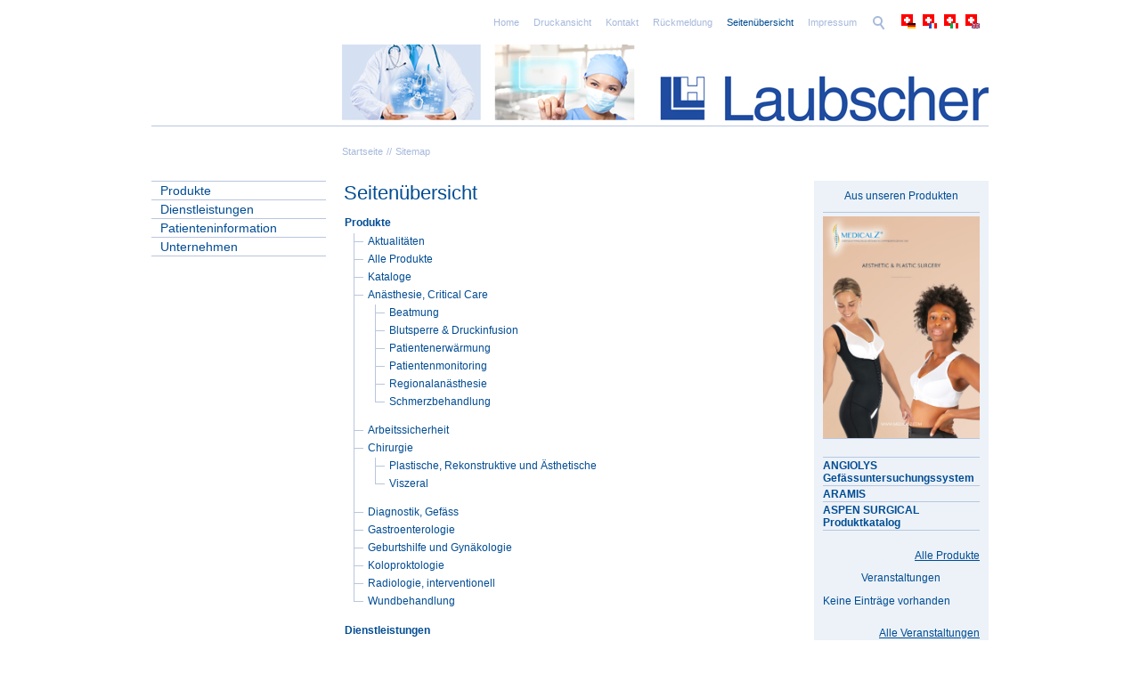

--- FILE ---
content_type: text/html; charset=utf-8
request_url: https://laubscher.ch/de/sitemap/
body_size: 4083
content:
<!DOCTYPE html>
<html lang="de" class="pagestatus-init no-js">
  <head>
    <title>Laubscher &amp; Co. AG: Sitemap</title>
    <!--
      Diese Seite wurde mit Weblication® CMS erstellt.
      Weblication® ist ein Produkt der Scholl Communications AG in 77694 Kehl.
      Weitere Informationen finden Sie unter http://www.weblication.de bzw. http://scholl.de.
    -->
    <meta name="Description" content="Inhaltsverzeichnis Laubscher vertreibt hauptsächlich Medizinprodukte und damit verbundene Dienstleistungen in der Schweiz und im Fürstentum Liechtenstein."/>
    <meta name="Keywords" content="sitemap, inhaltsverzeichnis,Laubscher, Medizin, Medizinprodukte, Medizinalgeräte, Anästhesie, Chirurgie, Orthopädie, Operationssaal, Operationsbesteck, Hölstein, Notfall, Beatmung, Schmerztherapie, HNO, Traumatologie, Viszeral, Gefäss, Arthroskopie, Wirbelsäule"/>
    <meta name="Robots" content="index, noodp"/>
    <meta charset="UTF-8" />
    <meta name="viewport" content="width=device-width, initial-scale=1"/>
    <meta name="Generator" content="Weblication® CMS"/>
    <!--[if IE]><meta http-equiv="x-ua-compatible" content="IE=edge" /><![endif]-->
    <link rel="shortcut icon" href="/de-wGlobal/wGlobal/layout/images/laubscher.ico"/>
    <link rel="icon" href="/de-wGlobal/wGlobal/layout/images/laubscher.ico"/>
    <link rel="apple-touch-icon" href="/de-wGlobal/wGlobal/layout/images/apple-touch-icon.png"/>
    <link rel="canonical" href="http://www.laubscher.ch/de/sitemap/"/>
        <script type="text/javascript">wNavidStandard='1247423955227';wProjectPath='/de';hdLimitDpr='1.25';lightboxType='wLightbox'; </script>
    <link rel="stylesheet" href="/de-wGlobal/wGlobal/layout/styles/optimized/design.css"/>
<link rel="stylesheet" href="/de-wGlobal/wGlobal/layout/styles/optimized/jquery.fancybox.css"/>
    <!--[if IE 7]><link rel="stylesheet" type="text/css" href="/de-wGlobal/wGlobal/layout/styles/design-ie7.css"/><![endif]-->
    <script>var wCe = "f8fb4b";</script><script src="/de-wGlobal/wGlobal/layout/scripts/items/jquery.js"></script>
<script src="/de-wGlobal/wGlobal/layout/scripts/items/jquery-ui.js"></script>
<script src="/de-wGlobal/wGlobal/layout/scripts/items/jquery.fancybox.js"></script>
<script src="/de-wGlobal/wGlobal/layout/scripts/optimized/css.js"></script>
<script src="/de-wGlobal/wGlobal/layout/scripts/optimized/ui.js"></script>
<script src="/de-wGlobal/wGlobal/layout/scripts/optimized/design.js"></script>
  </head>
  <body class="body project-de subdir-sitemap object-default">
    <div id="blockMainOuter">
      <div id="blockMain">
        <div id="blockMainInner">
          <div id="blockTop">
            <div id="blockTopInner">
              <div id="languageSelector">
                <a class="langCurrent" href="/de/sitemap/"><img src="/de-wGlobal/wGlobal/layout/images/flags/de.gif" alt="Deutsch" title="Deutsch"/><span>Deutsch</span></a><a class="lang" href="/fr/sitemap/"><img src="/de-wGlobal/wGlobal/layout/images/flags/fr.gif" alt="Français" title="Français"/><span>Français</span></a><a class="lang" href="/it/sitemap/"><img src="/de-wGlobal/wGlobal/layout/images/flags/it.gif" alt="Italiano" title="Italiano"/><span>Italiano</span></a><a class="lang" href="/en/sitemap/"><img src="/de-wGlobal/wGlobal/layout/images/flags/en.gif" alt="English" title="English"/><span>English</span></a>              </div>
              <div id="searchBox">
                <form id="frmSearch" method="get" action="/de/search/">
                  <dl class="form">
                    <dt>
                      <label for="searchTerm">Suchbegriff</label>
                    </dt>
                    <dd>
                      <input type="text" id="searchTerm" name="searchTerm" value=""/>
                      <input id="searchSubmit" type="image" title="Suchen" src="/de-wGlobal/wGlobal/layout/images/trans.gif" alt="Suchen"/>
                    </dd>
                  </dl>
                </form>
              </div>
              <a id="logo" href="/de/" title="Zur Startseite">
                <img src="/de-wGlobal/wGlobal/layout/images/top-logo-laubscher-neu-2015.jpg" alt="Logo" width="726" height="86" data-src2x="/de-wGlobal/wGlobal/layout/images/top-logo-laubscher-x2-neu-2015.jpg" data-size="124794"/>
              </a>
              <div id="navigationMeta">
                <ul><li class="navLevel navLevel1 navLevelDefault navLevel1Default "><a class="navLevel navLevel1 navLevelDefault navLevel1Default " title="" href="/de/">Home</a></li><li class="navLevel navLevel1 navLevelDefault navLevel1Default "><a class="navLevel navLevel1 navLevelDefault navLevel1Default " title="" href="javascript:wOpenPrintPreview(800,600)">Druckansicht</a></li><li class="navLevel navLevel1 navLevelDefault navLevel1Default "><a class="navLevel navLevel1 navLevelDefault navLevel1Default " title="" href="/de/kontakt/">Kontakt</a></li><li class="navLevel navLevel1 navLevelDefault navLevel1Default "><a class="navLevel navLevel1 navLevelDefault navLevel1Default " title="" href="/de/Rueckmeldung/Rueckmeldung.php" target="_blank">Rückmeldung</a></li><li class="navLevel navLevel1 navLevelSelected navLevel1Selected "><a class="navLevel navLevel1 navLevelSelected navLevel1Selected " href="/de/sitemap/">Seitenübersicht</a></li><li class="navLevel navLevel1 navLevelDefault navLevel1Default "><a class="navLevel navLevel1 navLevelDefault navLevel1Default " title="" href="/de/impressum/">Impressum</a></li></ul>              </div>
            </div>
          </div>
          <div id="blockBeforeLeftContentRight">
            <div id="blockBeforeLeftContentRightInner">
              <div id="blockBefore" class="blockBefore">
                <div id="blockBeforeInner" class="blockBeforeInner">
                  <div id="areaContent3Global">
                    <div id="areaContent3Include" class="elementContentNavigation">
                      <hr/>
                    </div>
                    <div class="elementContentPage" id="pageContent3">
                      <!--CONTENT:START-->
                      <!--CONTENT:STOP-->
                    </div>
                  </div>
                  <div id="navigationBreadcrumb">
                    <div><a href="/de/">Startseite</a><a title="" href="/de/sitemap/">Sitemap</a></div>                  </div>
                </div>
              </div>
              <div id="blockLeftContentRight">
                <div id="blockLeftContentRightInner">
                  <div id="blockLeft">
                    <div id="blockLeftInner">
                      <div id="navigationMain"><ul data-togglerText="Navigation" class="navLevelContainer navLevel1Container"><li class="navLevel navLevel1 navLevelOpen navLevel1Open "><a class="navLevel navLevel1 navLevelOpen navLevel1Open" title="" href="/de/produkte/produkte-listen/produkte-aktualitaeten.php">Produkte</a><ul class="navLevelContainer navLevel2Container"><li class="navLevel navLevel2 navLevelDefault navLevel2Default "><a class="navLevel navLevel2 navLevelDefault navLeve21Default" title="" href="/de/produkte/produkte-listen/produkte-aktualitaeten.php">Aktualitäten</a></li><li class="navLevel navLevel2 navLevelDefault navLevel2Default "><a class="navLevel navLevel2 navLevelDefault navLeve21Default" title="" href="/de/produkte/produkte-listen/alle-produkte.php">Alle Produkte</a></li><li class="navLevel navLevel2 navLevelDefault navLevel2Default "><a class="navLevel navLevel2 navLevelDefault navLeve21Default" title="" href="/de/produkte/produkte-listen/Kataloge.php">Kataloge</a></li><li class="navLevel navLevel2 navLevelOpen navLevel2Open "><a class="navLevel navLevel2 navLevelOpen navLevel2Open" title="" href="/de/produkte/produkte-listen/anaesthesie-critical-care.php">Anästhesie, Critical Care</a><ul class="navLevelContainer navLevel3Container"><li class="navLevel navLevel3 navLevelDefault navLevel3Default "><a class="navLevel navLevel3 navLevelDefault navLevel3Default" title="" href="/de/produkte/produkte-listen/beatmung.php">Beatmung</a></li><li class="navLevel navLevel3 navLevelDefault navLevel3Default "><a class="navLevel navLevel3 navLevelDefault navLevel3Default" title="" href="/de/produkte/produkte-listen/blutsperre-druckinfusion.php">Blutsperre &amp; Druckinfusion</a></li><li class="navLevel navLevel3 navLevelDefault navLevel3Default "><a class="navLevel navLevel3 navLevelDefault navLevel3Default" title="" href="/de/produkte/produkte-listen/patientenerwaermung.php">Patientenerwärmung</a></li><li class="navLevel navLevel3 navLevelDefault navLevel3Default "><a class="navLevel navLevel3 navLevelDefault navLevel3Default" title="" href="/de/produkte/produkte-listen/patientenmonitoring.php">Patientenmonitoring</a></li><li class="navLevel navLevel3 navLevelDefault navLevel3Default "><a class="navLevel navLevel3 navLevelDefault navLevel3Default" title="" href="/de/produkte/produkte-listen/Regionalanaesthesie.php">Regionalanästhesie</a></li><li class="navLevel navLevel3 navLevelDefault navLevel3Default "><a class="navLevel navLevel3 navLevelDefault navLevel3Default" title="" href="/de/produkte/produkte-listen/schmerzbehandlung.php">Schmerzbehandlung</a></li></ul></li><li class="navLevel navLevel2 navLevelDefault navLevel2Default "><a class="navLevel navLevel2 navLevelDefault navLeve21Default" title="" href="/de/produkte/produkte-listen/Arbeitssicherheit.php">Arbeitssicherheit</a></li><li class="navLevel navLevel2 navLevelOpen navLevel2Open "><a class="navLevel navLevel2 navLevelOpen navLevel2Open" title="" href="/de/produkte/produkte-listen/chirurgie.php">Chirurgie</a><ul class="navLevelContainer navLevel3Container"><li class="navLevel navLevel3 navLevelDefault navLevel3Default "><a class="navLevel navLevel3 navLevelDefault navLevel3Default" title="" href="/de/produkte/produkte-listen/chirurgie-plastische-rekonstruktive-und-aesthetische.php">Plastische, Rekonstruktive und Ästhetische</a></li><li class="navLevel navLevel3 navLevelDefault navLevel3Default "><a class="navLevel navLevel3 navLevelDefault navLevel3Default" title="" href="/de/produkte/produkte-listen/chirurgie-viszeral.php">Viszeral</a></li></ul></li><li class="navLevel navLevel2 navLevelDefault navLevel2Default "><a class="navLevel navLevel2 navLevelDefault navLeve21Default" title="" href="/de/produkte/produkte-listen/diagnostik-gefaess.php">Diagnostik, Gefäss</a></li><li class="navLevel navLevel2 navLevelDefault navLevel2Default "><a class="navLevel navLevel2 navLevelDefault navLeve21Default" title="" href="/de/produkte/produkte-listen/gastroenterologie.php">Gastroenterologie</a></li><li class="navLevel navLevel2 navLevelDefault navLevel2Default "><a class="navLevel navLevel2 navLevelDefault navLeve21Default" title="" href="/de/produkte/produkte-listen/gynaekologie.php">Geburtshilfe und Gynäkologie</a></li><li class="navLevel navLevel2 navLevelDefault navLevel2Default "><a class="navLevel navLevel2 navLevelDefault navLeve21Default" title="" href="/de/produkte/produkte-listen/koloproktologie.php">Koloproktologie</a></li><li class="navLevel navLevel2 navLevelDefault navLevel2Default "><a class="navLevel navLevel2 navLevelDefault navLeve21Default" title="" href="/de/produkte/produkte-listen/radiologie-interventionell.php">Radiologie, interventionell</a></li><li class="navLevel navLevel2 navLevelDefault navLevel2Default "><a class="navLevel navLevel2 navLevelDefault navLeve21Default" title="" href="/de/produkte/produkte-listen/wundbehandlung.php">Wundbehandlung</a></li></ul></li><li class="navLevel navLevel1 navLevelOpen navLevel1Open "><a class="navLevel navLevel1 navLevelOpen navLevel1Open" title="" href="/de/dienstleistungen/ausprobe-miete.php">Dienstleistungen</a><ul class="navLevelContainer navLevel2Container"><li class="navLevel navLevel2 navLevelDefault navLevel2Default "><a class="navLevel navLevel2 navLevelDefault navLeve21Default" title="" href="/de/dienstleistungen/ausprobe-miete.php">Ausprobe / Miete</a></li><li class="navLevel navLevel2 navLevelDefault navLevel2Default "><a class="navLevel navLevel2 navLevelDefault navLeve21Default" title="" href="/de/dienstleistungen/wartung-reparatur.php">Wartung / Reparatur</a></li><li class="navLevel navLevel2 navLevelDefault navLevel2Default "><a class="navLevel navLevel2 navLevelDefault navLeve21Default" title="" href="/de/dienstleistungen/finanzierung.php">Finanzierung</a></li></ul></li><li class="navLevel navLevel1 navLevelDefault navLevel1Default "><a class="navLevel navLevel1 navLevelDefault navLevel1Default" href="/de/patienteninformation/">Patienteninformation</a></li><li class="navLevel navLevel1 navLevelOpen navLevel1Open "><a class="navLevel navLevel1 navLevelOpen navLevel1Open" title="" href="/de/unternehmen/profil.php">Unternehmen</a><ul class="navLevelContainer navLevel2Container"><li class="navLevel navLevel2 navLevelDefault navLevel2Default "><a class="navLevel navLevel2 navLevelDefault navLeve21Default" title="" href="/de/team/">Team</a></li><li class="navLevel navLevel2 navLevelDefault navLevel2Default "><a class="navLevel navLevel2 navLevelDefault navLeve21Default" title="" href="/de/unternehmen/profil.php">Profil</a></li><li class="navLevel navLevel2 navLevelDefault navLevel2Default "><a class="navLevel navLevel2 navLevelDefault navLeve21Default" title="" href="/de/unternehmen/leitbild.php">Leitbild</a></li><li class="navLevel navLevel2 navLevelDefault navLevel2Default "><a class="navLevel navLevel2 navLevelDefault navLeve21Default" title="" href="/de/unternehmen/qualitaet-umwelt.php">Qualität, Umwelt, Arbeit, Informationssicherheit</a></li><li class="navLevel navLevel2 navLevelDefault navLevel2Default "><a class="navLevel navLevel2 navLevelDefault navLeve21Default" title="" href="/de/unternehmen/geschichte.php">Geschichte</a></li><li class="navLevel navLevel2 navLevelDefault navLevel2Default "><a class="navLevel navLevel2 navLevelDefault navLeve21Default" title="" href="/de/unternehmen/stellenangebote.php">Stellenangebote</a></li><li class="navLevel navLevel2 navLevelDefault navLevel2Default "><a class="navLevel navLevel2 navLevelDefault navLeve21Default" title="" href="/de/unternehmen/standort.php">Standort</a></li></ul></li></ul></div>                      <div id="areaContent4Global"></div>
                    </div>
                  </div>
                  <div id="blockContent" class="blockContent">
                    <div id="blockContentInner" class="blockContentInner">
                      <!--CONTENT:START-->
                      <div class="elementStandard elementHeadline elementHeadline_var0" id="anchor_76a738ff_Seitenuebersicht">
                                                  <h1>
                            Seitenübersicht                          </h1>
                                              </div>
                      <div class="elementStandard elementSitemap">
                                                <!--wSearch:nosearch-->
                        <div id="navigationSitemap"><ul class="navLevel navLevel1 navLevel1space"><li class="navLevel navLevel1 navLevel1Open "><a accesskey="P" class="navLevel navLevel1 navLevel1Open" href="/de/produkte/produkte-listen/produkte-aktualitaeten.php" title="Produkte">Produkte</a><ul class="navLevel navLevel2 navLevel2space"><li class="navLevel navLevel2 navLevel2 "><a accesskey="A" class="navLevel navLevel2 navLevel2" href="/de/produkte/produkte-listen/produkte-aktualitaeten.php" title="Aktualitäten">Aktualitäten</a></li><li class="navLevel navLevel2 navLevel2 "><a accesskey="A" class="navLevel navLevel2 navLevel2" href="/de/produkte/produkte-listen/alle-produkte.php" title="Alle Produkte">Alle Produkte</a></li><li class="navLevel navLevel2 navLevel2 "><a accesskey="K" class="navLevel navLevel2 navLevel2" href="/de/produkte/produkte-listen/Kataloge.php" title="Kataloge">Kataloge</a></li><li class="navLevel navLevel2 navLevel2Open "><a accesskey="A" class="navLevel navLevel2 navLevel2" href="/de/produkte/produkte-listen/anaesthesie-critical-care.php" title="Anästhesie, Critical Care">Anästhesie, Critical Care</a><ul class="navLevel navLevel3 navLevel3space"><li class="navLevel navLevel3 "><a accesskey="B" class="navLevel3" href="/de/produkte/produkte-listen/beatmung.php" title="Beatmung">Beatmung</a></li><li class="navLevel navLevel3 "><a accesskey="B" class="navLevel3" href="/de/produkte/produkte-listen/blutsperre-druckinfusion.php" title="Blutsperre &amp; Druckinfusion">Blutsperre &amp; Druckinfusion</a></li><li class="navLevel navLevel3 "><a accesskey="P" class="navLevel3" href="/de/produkte/produkte-listen/patientenerwaermung.php" title="Patientenerwärmung">Patientenerwärmung</a></li><li class="navLevel navLevel3 "><a accesskey="P" class="navLevel3" href="/de/produkte/produkte-listen/patientenmonitoring.php" title="Patientenmonitoring">Patientenmonitoring</a></li><li class="navLevel navLevel3 "><a accesskey="R" class="navLevel3" href="/de/produkte/produkte-listen/Regionalanaesthesie.php" title="Regionalanästhesie">Regionalanästhesie</a></li><li class="navLevel navLevel3 navLevel3Last "><a accesskey="S" class="" href="/de/produkte/produkte-listen/schmerzbehandlung.php" title="Schmerzbehandlung">Schmerzbehandlung</a></li></ul></li><li class="navLevel navLevel2 navLevel2 "><a accesskey="A" class="navLevel navLevel2 navLevel2" href="/de/produkte/produkte-listen/Arbeitssicherheit.php" title="Arbeitssicherheit">Arbeitssicherheit</a></li><li class="navLevel navLevel2 navLevel2Open "><a accesskey="C" class="navLevel navLevel2 navLevel2" href="/de/produkte/produkte-listen/chirurgie.php" title="Chirurgie">Chirurgie</a><ul class="navLevel navLevel3 navLevel3space"><li class="navLevel navLevel3 "><a accesskey="P" class="navLevel3" href="/de/produkte/produkte-listen/chirurgie-plastische-rekonstruktive-und-aesthetische.php" title="Plastische, Rekonstruktive und Ästhetische">Plastische, Rekonstruktive und Ästhetische</a></li><li class="navLevel navLevel3 navLevel3Last "><a accesskey="V" class="" href="/de/produkte/produkte-listen/chirurgie-viszeral.php" title="Viszeral">Viszeral</a></li></ul></li><li class="navLevel navLevel2 navLevel2 "><a accesskey="D" class="navLevel navLevel2 navLevel2" href="/de/produkte/produkte-listen/diagnostik-gefaess.php" title="Diagnostik, Gefäss">Diagnostik, Gefäss</a></li><li class="navLevel navLevel2 navLevel2 "><a accesskey="G" class="navLevel navLevel2 navLevel2" href="/de/produkte/produkte-listen/gastroenterologie.php" title="Gastroenterologie">Gastroenterologie</a></li><li class="navLevel navLevel2 navLevel2 "><a accesskey="G" class="navLevel navLevel2 navLevel2" href="/de/produkte/produkte-listen/gynaekologie.php" title="Geburtshilfe und Gynäkologie">Geburtshilfe und Gynäkologie</a></li><li class="navLevel navLevel2 navLevel2 "><a accesskey="K" class="navLevel navLevel2 navLevel2" href="/de/produkte/produkte-listen/koloproktologie.php" title="Koloproktologie">Koloproktologie</a></li><li class="navLevel navLevel2 navLevel2 "><a accesskey="R" class="navLevel navLevel2 navLevel2" href="/de/produkte/produkte-listen/radiologie-interventionell.php" title="Radiologie, interventionell">Radiologie, interventionell</a></li><li class="navLevel navLevel2 navLevel2Last "><a accesskey="W" class="" href="/de/produkte/produkte-listen/wundbehandlung.php" title="Wundbehandlung">Wundbehandlung</a></li></ul></li><li class="navLevel navLevel1 navLevel1Open "><a accesskey="D" class="navLevel navLevel1 navLevel1Open" href="/de/dienstleistungen/ausprobe-miete.php" title="Dienstleistungen">Dienstleistungen</a><ul class="navLevel navLevel2 navLevel2space"><li class="navLevel navLevel2 navLevel2 "><a accesskey="A" class="navLevel navLevel2 navLevel2" href="/de/dienstleistungen/ausprobe-miete.php" title="Ausprobe / Miete">Ausprobe / Miete</a></li><li class="navLevel navLevel2 navLevel2 "><a accesskey="W" class="navLevel navLevel2 navLevel2" href="/de/dienstleistungen/wartung-reparatur.php" title="Wartung / Reparatur">Wartung / Reparatur</a></li><li class="navLevel navLevel2 navLevel2Last "><a accesskey="F" class="" href="/de/dienstleistungen/finanzierung.php" title="Finanzierung">Finanzierung</a></li></ul></li><li class="navLevel navLevel1 "><a accesskey="P" class="navLevel1" href="/de/patienteninformation/" title="Patienteninformation">Patienteninformation</a></li><li class="navLevel navLevel1 navLevel1Open "><a accesskey="U" class="navLevel navLevel1 navLevel1Open" href="/de/unternehmen/profil.php" title="Unternehmen">Unternehmen</a><ul class="navLevel navLevel2 navLevel2space"><li class="navLevel navLevel2 navLevel2 "><a accesskey="T" class="navLevel navLevel2 navLevel2" href="/de/team/" title="Team">Team</a></li><li class="navLevel navLevel2 navLevel2 "><a accesskey="P" class="navLevel navLevel2 navLevel2" href="/de/unternehmen/profil.php" title="Profil">Profil</a></li><li class="navLevel navLevel2 navLevel2 "><a accesskey="L" class="navLevel navLevel2 navLevel2" href="/de/unternehmen/leitbild.php" title="Leitbild">Leitbild</a></li><li class="navLevel navLevel2 navLevel2 "><a accesskey="Q" class="navLevel navLevel2 navLevel2" href="/de/unternehmen/qualitaet-umwelt.php" title="Qualität, Umwelt, Arbeit, Informationssicherheit">Qualität, Umwelt, Arbeit, Informationssicherheit</a></li><li class="navLevel navLevel2 navLevel2 "><a accesskey="G" class="navLevel navLevel2 navLevel2" href="/de/unternehmen/geschichte.php" title="Geschichte">Geschichte</a></li><li class="navLevel navLevel2 navLevel2 "><a accesskey="S" class="navLevel navLevel2 navLevel2" href="/de/unternehmen/stellenangebote.php" title="Stellenangebote">Stellenangebote</a></li><li class="navLevel navLevel2 navLevel2Last "><a accesskey="S" class="" href="/de/unternehmen/standort.php" title="Standort">Standort</a></li></ul></li></ul></div>                        <!--/wSearch:nosearch-->
                      </div>
                      <!--CONTENT:STOP-->
                      <div id="areaContent6Global">
                        <!--CONTENT:START-->
                        <!--CONTENT:STOP-->
                      </div>
                    </div>
                  </div>
                  <div id="blockRight">
                    <div id="blockRightInner">
                      <div id="areaContent2Global">
                        <div id="areaContent2Include" class="elementContentNavigation">
                          <div class="elementStandard elementBox elementBox_var0">
                            <div class="boxInner">
                              <div class="elementStandard elementHeadline elementHeadline_var1">
                                                                  <h4>
                                    Aus unseren Produkten                                  </h4>
                                                              </div>
                              <div class="elementStandard elementContent elementList elementList-default elementList-default_var999" id="list_0891f9d7">
                                <ul class="listDefault listDefault_var999  listGroup-content2 listEntries1">
  <li class="listEntry listEntryClickable listEntryObject-default listEntryObject-default_var" onclick="wOpenURL(this.getAttribute('data-url'), (event &amp;&amp; (event.ctrlKey || event.metaKey) ? '_blank' : ''));return false" data-url="/de/produkte/Medical-Z-Produktkatalog.php">
    <div class="listEntryInner">
      <h3 class="listEntryTitle">
        <a href="/de/produkte/Medical-Z-Produktkatalog.php">MedicalZ Produktkatalog</a>
      </h3>
      <div class="listEntryData-0">/de-wAssets/img/produkte/MedicalZ.jpg</div>
    </div>
  </li>
</ul>

                              </div>
                              <div class="elementStandard elementContent elementList elementList-default elementList-default_var8" id="list_bbb12513">
                                <ul class="listDefault listDefault_var8  listGroup-content2 listEntries3">
  <li class="listEntry listEntryClickable listEntryObject-default listEntryObject-default_var" onclick="wOpenURL(this.getAttribute('data-url'), (event &amp;&amp; (event.ctrlKey || event.metaKey) ? '_blank' : ''));return false" data-url="/de/produkte/angiolys.php">
    <div class="listEntryInner">
      <h3 class="listEntryTitle">
        <a href="/de/produkte/angiolys.php">ANGIOLYS Gefässuntersuchungssystem</a>
      </h3>
      
    </div>
  </li>
  <li class="listEntry listEntryClickable listEntryObject-default listEntryObject-default_var" onclick="wOpenURL(this.getAttribute('data-url'), (event &amp;&amp; (event.ctrlKey || event.metaKey) ? '_blank' : ''));return false" data-url="/de/produkte/aramis.php">
    <div class="listEntryInner">
      <h3 class="listEntryTitle">
        <a href="/de/produkte/aramis.php">ARAMIS </a>
      </h3>
      
    </div>
  </li>
  <li class="listEntry listEntryClickable listEntryObject-default listEntryObject-default_var" onclick="wOpenURL(this.getAttribute('data-url'), (event &amp;&amp; (event.ctrlKey || event.metaKey) ? '_blank' : ''));return false" data-url="/de/produkte/Aspen-Produktekatalog.php">
    <div class="listEntryInner">
      <h3 class="listEntryTitle">
        <a href="/de/produkte/Aspen-Produktekatalog.php">ASPEN SURGICAL Produktkatalog</a>
      </h3>
    </div>
  </li>
</ul>
                              </div>
                              <div class="elementStandard elementText elementText_var0">
                                <p class="alignRight"><a name="Alle Produkte" title="Alle Produkte" href="/de/produkte/produkte-listen/alle-produkte.php">Alle Produkte</a><br/></p>                              </div>
                            </div>
                          </div>
                          <div class="elementStandard elementBox elementBox_var0">
                            <div class="boxInner">
                              <div class="elementStandard elementHeadline elementHeadline_var1">
                                                                  <h4>
                                    Veranstaltungen                                  </h4>
                                                              </div>
                              <div class="elementStandard elementContent elementList elementList-eventsMulti elementList-eventsMulti_var1" id="list_e0917958">
                                <p>Keine Einträge vorhanden</p>
                              </div>
                              <div class="elementStandard elementText elementText_var0">
                                <p class="alignRight"><a name="Alle Veranstaltungen" title="Alle Veranstaltungen" href="/de/veranstaltungen/">Alle Veranstaltungen</a><br/></p>                              </div>
                            </div>
                          </div>
                        </div>
                        <div class="elementContentPage" id="pageContent2">
                          <!--CONTENT:START-->
                          <!--CONTENT:STOP-->
                        </div>
                      </div>
                    </div>
                  </div>
                </div>
              </div>
            </div>
          </div>
        </div>
      </div>
      <div id="blockBottom">
        <div id="blockBottomInner">
          <div id="areaContent5Global">
            <hr/>
            <div class="elementStandard elementText elementText_var0">
              <p class="alignRight">Laubscher &amp; Co. AG CH-4434 Hölstein 📞+41 61 951 22 20 <a name="Laubscher &amp; Co. AG" onclick="wSendMailNospam('info|laubscher.ch');return false;" title="Laubscher &amp; Co. AG" class="mail" href="#wEmpty">info@laubscher.ch </a></p>            </div>
            <hr/>
          </div>
        </div>
      </div>
      <div id="blockPost">
        <div id="blockPostInner">
          <div id="areaContent7Global">
            <!--CONTENT:START-->
            <!--CONTENT:STOP-->
          </div>
        </div>
      </div>
    </div>
  </body>
</html>


--- FILE ---
content_type: text/css; charset=utf-8
request_url: https://laubscher.ch/de-wGlobal/wGlobal/layout/styles/optimized/design.css
body_size: 22128
content:
/*
////////////////////////////////////////////////////////////////
//
// Allgemeine Styles
//
// Weblication CMS Strukturdesign
// erstellt durch Scholl Communications AG, 77694 Kehl, www.scholl.de
// erstellt mit Weblication Content Management Server, www.weblication.de
//
////////////////////////////////////////////////////////////////
*/




























































































































html                                       {height:101%}
body                                       {margin: 0px;padding:0px;font-family:Verdana, Arial, Sans-serif, Helvetica;font-size:12px;line-height:16px;color:#004C93;-webkit-tap-highlight-color:transparent;background:#FFFFFF  no-repeat ;background-size:cover;background-attachment:fixed}



#blockMainOuter                            {margin:10px auto;max-width:980px}
#blockMain                                 {margin:0;background-color:#ffffff;box-shadow:;-ms-box-shadow:;-webkit-box-shadow:;-moz-box-shadow:;behavior:url(/de-wGlobal/wGlobal/layout/scripts/items/PIE.php)}
#blockMainInner                            {margin:0 20px 20px 20px}

#blockTop                                  {position:relative;margin-bottom:1px;background-color:transparent}
#blockTopInner                             {position:relative}

#blockTop #logo                           {position:absolute;display:block;max-width:100%;right:0;top:0;margin:40px 0 12px 0}
#blockTop  #logo > img                     {display:block;border:none}

#blockTop  #fontResizer                     {float:right;height:30px;position:relative;background-color:#ffffff;margin:0 0 0 0;padding:0 6px 0 6px}
#blockTop  #fontResizer .fontResizerShrink  {cursor:pointer;line-height:20px;font-weight:bold;font-size:10px;float:left;padding:6px 4px 0 4px}
#blockTop  #fontResizer .fontResizerEnlarge {cursor:pointer;line-height:20px;font-weight:bold;font-size:16px;float:left;padding:6px 4px 0 4px}
body.zoom-l                                 {font-size:15px}

#blockTop #languageSelector               {display:block;float:right;height:30px;position:relative;background-color:#ffffff;margin:0 0 0 0;padding:0 6px 0 6px}
#blockTop  #languageSelector a.lang        {text-decoration:none;line-height:20px;float:left;padding:6px 4px 0 4px}
#blockTop  #languageSelector a.lang img    {vertical-align: -1px;border:none}
#blockTop  #languageSelector a.lang span   {display:none;padding:0 3px;line-height:20px;text-transform:uppercase}
#blockTop  #languageSelector a.langCurrent {text-decoration:none;line-height:20px;float:left;padding:6px 4px 0 4px}
#blockTop  #languageSelector a.langCurrent img    {vertical-align:-1px;border:none}
#blockTop  #languageSelector a.langCurrent span   {display:none;padding:0 3px;line-height:20px;text-transform:uppercase}

#blockTop #searchBox                      {display:block;height:30px;position:relative;float:right;background-color:#ffffff}
#blockTop  #searchBox dl                   {padding:5px 5px 0 5px}
#blockTop  #searchBox dt                   {margin:0;display:none}
#blockTop  #searchBox dd                   {position:relative;cursor:pointer;margin:0}
#blockTop  #searchBox dd:before            {content:'';pointer-events:none;position:absolute;top:3px;left:3px;width:7px;height:7px;border:solid 2px #A6B9DC;border-radius:50%;-ms-border-radius:50%;-webkit-border-radius:50%;-moz-border-radius:50%;behavior:url(/de-wGlobal/wGlobal/layout/scripts/items/PIE.php)}
#blockTop  #searchBox dd:after             {content:'';pointer-events:none;position:absolute;top:0;left:1px;width:7px;height:2px;background-color:#A6B9DC;transform:rotate(54deg);-ms-transform:rotate(54deg);-webkit-transform:rotate(54deg);-moz-transform:rotate(54deg);behavior:url(/de-wGlobal/wGlobal/layout/scripts/items/PIE.php);margin-top:14px;margin-left:9px}
.ie8 #blockTop  #searchBox dd:before       {display:none}
.ie8 #blockTop  #searchBox dd:after        {display:none}
#blockTop  #searchBox dd.focused:before    {display:none}
#blockTop  #searchBox dd.focused:after     {display:none}
#blockTop  #searchBox #searchTerm          {opacity:0;cursor:pointer;width:20px !important;height:20px;transition:width 0.2s ease-in-out;-ms-transition:width 0.2s ease-in-out;-webkit-transition:width 0.2s ease-in-out;-moz-transition:width 0.2s ease-in-out;-o-transition:width 0.2s ease-in-out;behavior:url(/de-wGlobal/wGlobal/layout/scripts/items/PIE.php)}
.ie8 #blockTop  #searchBox #searchTerm     {opacity:1;width:120px !important}
#blockTop  #searchBox #searchTerm:focus    {opacity:1;outline:none;cursor:text;border-radius:0;-ms-border-radius:0;-webkit-border-radius:0;-moz-border-radius:0;behavior:url(/de-wGlobal/wGlobal/layout/scripts/items/PIE.php);width:120px !important;color:inherit}
#blockTop  #searchBox #searchSubmit        {display:none}

#blockTop #navigationMeta                  {display:block;float:right;margin:0 0 100px 0;padding:0 4px 0 4px;height:30px;background-color:#ffffff}
#blockBottom #navigationMeta               {display:block;overflow:hidden;margin:0 0 20px 0;padding:0 4px 0 4px;height:auto;background-color:#ffffff}

#blockBefore #navigationMain,
#blockBeforeFull #navigationMain,
#blockBeforeFullLeft #navigationMain,
#blockBeforeFullRight #navigationMain       {clear:both;width:100%;position:static;overflow:hidden;float:none;margin:0;background-color:#ffffff}

#blockBefore #navigationMain > ul,
#blockBeforeFull #navigationMain > ul,
#blockBeforeFullLeft #navigationMain > ul,
#blockBeforeFullRight #navigationMain > ul  {max-width:100%;margin:0 auto}

#blockTop #navigationMain                 {clear:both;margin:0;width:100%;position:static;overflow:hidden;float:left;font-family:inherit;background-color:#ffffff}
#blockTop #navigationMain > ul            {float:none}

#blockBeforeLeftContentRight               {position:relative;width:100%}
#blockBeforeLeftContentRightInner          {margin:0 0 -10px 0}

#blockBefore                               {max-float:none;position:relative;width:100%}
#blockBeforeFull                           {position:relative;width:100%;max-width:100%}
#blockBeforeFullLeft                       {position:relative;width:100%;max-width:100%}
#blockBeforeFullRight                      {position:relative;width:100%;max-width:100%}

#areaContent3Global                        {display:block}
#areaContent3Global > div > div:last-child {margin-bottom:0}
#navigationBreadcrumb                      {display:block;clear:left;padding:10px 0 5px 0}
#navigationBreadcrumb > div                {max-width:100%;margin:0px 0px 0px 214px}

#blockLeftContentRight                     {position:relative;width:100%;margin:0 auto}
.weditor #blockLeftContentRight,
.pagestatus-uiloaded #blockLeftContentRight {opacity:0}
.pagestatus-ready  #blockLeftContentRight   {opacity:1;transition:all 0.0s ease-in-out;-ms-transition:all 0.0s ease-in-out;-webkit-transition:all 0.0s ease-in-out;-moz-transition:all 0.0s ease-in-out;-o-transition:all 0.0s ease-in-out;behavior:url(/de-wGlobal/wGlobal/layout/scripts/items/PIE.php)}

#blockLeft                                 {display:block;clear:left;float:left;position:relative;width:23%}
#blockLeftInner                            {margin:20px 20px -10px 0}
#blockLeft #navigationMain                 {font-family:inherit}
#blockLeft #navigationSub                  {font-family:inherit}

#blockContentFull                          {float:left;width:100%}
#blockContentFullInner                     {margin:20px 0 0 0}
#blockContentFullLeft                      {float:left;width:76%}
#blockContentFullLeftInner                 {margin:20px 0 0 0}
#blockContentFullRight                     {float:left;width:76%}
#blockContentFullRightInner                {margin:20px 0 0 0}
#blockContent                              {float:left;width:54%}
#blockContentInner                         {margin:20px 0 0 0}

#blockRight                                {display:block;float:right;position:relative;width:23%}
#blockRightInner                           {margin:20px 0 -10px 20px}

#blockBottom                               {clear:both;position:relative;width:100%;background-color:transparent}
#blockBottomInner                          {margin:0 0 -12px 0;padding:20px}
#blockBottomInner p,                       {margin-bottom: -12px}
#blockBottomInner a,                       {margin-bottom: -12px}
#blockBottomInner h1, #blockBottomInner .h1Editor,
#blockBottomInner h2, #blockBottomInner .h2Editor,
#blockBottomInner h3, #blockBottomInner .h3Editor,
#blockBottomInner h4, #blockBottomInner .h4Editor,
#blockBottomInner li                        {color:inherit;margin-bottom: -12px}

#blockMain:after,
#blockTop:after,
#blockTopInner:after,
#blockLeftContentRightInner:after,
#blockRight:after,
#blockBottom:after                          {display:block;overflow:hidden;visibility:hidden;clear:both;content:".";height:0}

#navigationSidebar       {display:none}
#scrollTop               {position:fixed;bottom:16px;right:0;width:40px;height:80px;display:none;z-index:2000}
.scrollTopInner          {position:relative;cursor:pointer;width:40px;height:64px;background-color:#444444;border-radius:6px 0 0 6px;-ms-border-radius:6px 0 0 6px;-webkit-border-radius:6px 0 0 6px;-moz-border-radius:6px 0 0 6px;behavior:url(/de-wGlobal/wGlobal/layout/scripts/items/PIE.php)}
.scrollTopInner:hover    {background-color:#222222}
.scrollTopInner:before   {content:"";position:absolute;top:22px;left:10px;width:0;height:0;border-right:10px solid transparent;border-left:10px solid transparent;border-bottom:10px solid #ffffff}
.scrollTopInner:after    {content:"";position:absolute;top:32px;left:15px;width:10px;height:10px;background-color:#ffffff}



#beButtonsPage                     {position:absolute;z-index:10;margin:2px 0 0 220px}
#beButtonsPage > .wglButton        {margin-bottom:2px}
#beButtonEditMetaNavigation        {position:absolute;z-index:10;margin:2px 0 0 2px}
#beButtonEditNavigation            {position:absolute;z-index:10;margin:2px 0 0 0;right:0}
#beButtonEditNavigationSub         {position:absolute;z-index:10;margin:10px 20px 0 0;right:0}
#beButtonInsertNavpoint            {position:absolute;z-index:10;margin:56px 0 0 200px}
#beButtonEditLogo                  {position:absolute;z-index:10;margin:16px 0 0 8px}
#beButtonEditBackgroundImagePage   {position:absolute;z-index:10;margin:8px 0 0 0;right:8px}
#beButtonEditBackgroundImageTop    {position:absolute;z-index:10;margin:36px 0 0 0;right:0}

#beButtonEditContentInclude        {position:absolute;z-index:15;margin:2px 0 0 0;right:0}
#beButtonEditContent2Includes      {position:absolute;z-index:15;margin:2px 26px  0 0;right:0}
#beButtonEditContent2Include       {position:absolute;z-index:15;margin:2px 0 0 0;right:0}
#beButtonEditContent2GlobalInclude {position:absolute;z-index:15;margin:2px 0 0 0;right:0}
#beButtonEditContent3Includes      {position:absolute;z-index:15;margin:2px 26px 0 0;right:0}
#beButtonEditContent3Include       {position:absolute;z-index:15;margin:2px 0 0 0;right:0}
#beButtonEditContent3GlobalInclude {position:absolute;z-index:15;margin:2px 0 0 0;right:0}
#beButtonEditContent4Includes      {position:absolute;z-index:15;margin:2px 26px 0 0;right:0}
#beButtonEditContent4Include       {position:absolute;z-index:15;margin:2px 0 0 0;right:0}
#beButtonEditContent4GlobalInclude {position:absolute;z-index:15;margin:2px 0 0 0;right:0}
#beButtonEditContent5Includes      {position:absolute;z-index:15;margin:2px 26px 0 0;right:0}
#beButtonEditContent5Include       {position:absolute;z-index:15;margin:2px 0 0 0;right:0}
#beButtonEditContent5GlobalInclude {position:absolute;z-index:15;margin:2px 0 0 0;right:0}

#beButtonEditLeft                  {position:absolute;z-index:10;margin:2px 2px 0 2px}
#beButtonEditFooter                {position:absolute;z-index:10;margin:2px 2px 0 2px}

.beButtonEditGlobalInclude         {position:absolute;z-index:10;bottom:0;right:0}

.beButtonDeleteRow                 {position:relative;float:right;z-index:10}
.beButtonEditRow                   {position:relative;float:right;z-index:10}
.beButtonEditSitemap               {position:absolute;z-index:10;margin:0 0 0 0}
.beButtonEditSubmap                {position:absolute;z-index:10;margin:0 0 0 0}



h1, .h1Editor              {font-size:22px;font-family:inherit;line-height:125%;font-weight:normal;color:#004C93;padding:0;margin:0 0 12px 0}
h2, .h2Editor              {font-size:18px;font-family:inherit;line-height:125%;font-weight:normal;color:#004C93;padding:0;margin:0 0 10px 0}
h3, .h3Editor              {font-size:14px;font-family:inherit;line-height:125%;font-weight:bold;color:#004C93;padding:0;margin:0 0 5px 0}
h4, .h4Editor              {font-size:12px;font-family:inherit;line-height:125%;font-weight:normal;color:#004C93;padding:0;margin:0 0 2px 0}

h1:last-child, h2:last-child, h3:last-child, h4:last-child {margin-bottom:0}



.subline             {font-size:13px;color:#999999}
.subline a           {background:none;color:inherit}
.description         {font-weight:bold}
.unimportant         {color:#999999}
.info                {font-size:10px;color:#A6B9DC}
.noDecoration        {text-decoration:none}
.positionRelative    {position:relative}

p                    {margin:0 0 10px 0;font-size:12px}

.alignLeft           {text-align:left}
.alignRight          {text-align:right}
.alignCenter         {text-align:center}
.alignJustify        {text-align:justify}

hr                   {margin:0 0 10px 0;border-color:#B8C6DF;border-style:solid none none none;height:0px}

acronym, abbr        {border-bottom:dashed 1px #666666}
blockquote           {border-left:solid 4px #c0c0c0;padding-left:16px}
sup                  {font-size:70%;line-height:0;vertical-align:super}



a                    {text-decoration:underline;color:#004C93}
a.intern             {padding-left:18px;background:url(/de-wGlobal/wGlobal/layout/images/links/intern.gif) left center no-repeat}
a.extern             {padding-left:18px;background:url(/de-wGlobal/wGlobal/layout/images/links/extern.gif) left center no-repeat}
a.box                {padding-left:18px;background:url(/de-wGlobal/wGlobal/layout/images/links/box.gif) left center no-repeat}
a.boxPicture         {padding-left:18px;background:url(/de-wGlobal/wGlobal/layout/images/links/boxPicture.gif) left center no-repeat}
a.boxVideo           {padding-left:18px;background:url(/de-wGlobal/wGlobal/layout/images/links/video.gif) left center no-repeat}
a.download           {padding-left:18px;background:url(/de-wGlobal/wGlobal/layout/images/links/download.gif) left center no-repeat;background-size:14px}
a.pdf                {padding-left:18px;background:url(/de-wGlobal/wGlobal/layout/images/links/pdf.gif) left center no-repeat}
a.doc                {padding-left:18px;background:url(/de-wGlobal/wGlobal/layout/images/links/doc.gif) left center no-repeat}
a.xls                {padding-left:18px;background:url(/de-wGlobal/wGlobal/layout/images/links/xls.gif) left center no-repeat}
a.audio              {padding-left:18px;background:url(/de-wGlobal/wGlobal/layout/images/links/audio.gif) left center no-repeat}
a.video              {padding-left:18px;background:url(/de-wGlobal/wGlobal/layout/images/links/video.gif) left center no-repeat}
a.next               {padding-left:18px;background:url(/de-wGlobal/wGlobal/layout/images/links/next.gif) left center no-repeat}
a.back               {padding-left:18px;background:url(/de-wGlobal/wGlobal/layout/images/links/back.gif) left center no-repeat}
a.wpst                ,a.mail               {padding-left:18px;background:url(/de-wGlobal/wGlobal/layout/images/links/mail.gif) left center no-repeat}
span.phone,
a.phone              {padding-left:18px;background:url(/de-wGlobal/wGlobal/layout/images/links/phone.gif) left center no-repeat;text-decoration:none}
span.fax,
a.fax                {cursor:default;padding-left:18px;background:url(/de-wGlobal/wGlobal/layout/images/links/fax.gif) left center no-repeat;text-decoration:none}
span.mobile,
a.mobile             {padding-left:18px;background:url(/de-wGlobal/wGlobal/layout/images/links/mobile.gif) left center no-repeat;text-decoration:none}
a.ical               {padding-left:18px;background:url(/de-wGlobal/wGlobal/layout/images/links/ical.gif) left center no-repeat}
a.rss                {padding-left:18px;background:url(/de-wGlobal/wGlobal/layout/images/links/rss.gif) left center no-repeat}
a.twitter            {padding-left:18px;background:url(/de-wGlobal/wGlobal/layout/images/links/twitter.gif) left center no-repeat}
a.googlemaps         {padding-left:18px;background:url(/de-wGlobal/wGlobal/layout/images/links/googlemaps.gif) left center no-repeat}
a.button,
span.button          {-webkit-user-select:none;-moz-user-select:none;-ms-user-select:none;font-weight:bold;display:inline-block;text-decoration:none;border-radius:3px;-ms-border-radius:3px;-webkit-border-radius:3px;-moz-border-radius:3px;behavior:url(/de-wGlobal/wGlobal/layout/scripts/items/PIE.php);color:#ffffff;background-color:#A6B9DC;border:solid 1px #A6B9DC;border-color:#004C93;padding:0 10px;margin:0 4px 0 4px}

a:hover              {text-decoration:none;color:#A6B9DC}
a.button:hover       {text-decoration:none;color:#004C93}

.ui-tooltip             {padding:10px;position:absolute;background-color:#ffffff;z-index:9999;max-width: 300px;box-shadow:0 0 5px #aaa;-ms-box-shadow:0 0 5px #aaa;-webkit-box-shadow:0 0 5px #aaa;-moz-box-shadow:0 0 5px #aaa;behavior:url(/de-wGlobal/wGlobal/layout/scripts/items/PIE.php)}
.ui-tooltip-link        {margin:6px 0;text-align:right;color:#666666}
.ui-tooltip-link:before {content:'Mehr zu: '}



a img                {border:yes}
img.picture          {margin:0;height:auto;max-width:100%;vertical-align:bottom;border:solid 1px #e0e0e0}
img.pictureLeft      {float:left;margin:0 24px 4px 0;height:auto;max-width:100%;vertical-align:bottom}
img.pictureCenter    {float:left;margin:0 24px 4px 0;height:auto;max-width:100%;vertical-align:bottom}
img.pictureRight     {float:right;margin:0 0 4px 24px;height:auto;max-width:100%;vertical-align:bottom}

#blockRight img.picture          {margin:0}
#blockRight img.pictureLeft      {margin:0}
#blockRight img.pictureCenter    {margin:0}
#blockRight img.pictureRight     {margin:0}



table                {font:inherit;color:inherit;border:none}
th, td               {vertical-align:top}

table.light          {width:100%;background-color:#ffffff;border:none;margin-bottom:12px;border-collapse:separate;border-spacing:1px}
table.light th       {border:none;padding:4px;text-align:left;background-color:#c0c0c0}
table.light td       {border:none;padding:4px}

table.default        {width:100%;background-color:#ffffff;border-style:solid none none solid;border-width:1px;border-color:#B8C6DF;margin-bottom:12px;border-collapse:collapse}
table.default th     {border-style:none solid solid none;border-width:1px;border-color:#B8C6DF;padding:4px;text-align:left;background-color:#c0c0c0;color:#ffffff}
table.default td     {border-style:none solid solid none;border-width:1px;border-color:#B8C6DF;padding:4px}
table.datasheet td.caption {font-weight:bold;padding-right:8px}

tr.highlighted, th.highlighted, td.highlighted       {background-color:#f0f0f0}

td.bgColor1, th.bgColor1 {background-color:#ffffff}



.clearBoth        {height:0px;line-height:0;font-size:0px;clear:both;padding:0;margin:0;overflow:hidden}
.clearBothSpace   {height:10px;line-height:0;font-size:0px;clear:both;padding:0;margin:0;overflow:hidden}
#blockLeft  .clearBothSpace,
#blockRight .clearBothSpace   {height:20px;line-height:0;font-size:0px;clear:both;padding:0px;margin:0;overflow:hidden}
.invisible   {display:none}
.highlighted {background-color:#FFFF00}
.preWrap     {white-space:pre-wrap}

.errorMessages                  {box-sizing:border-box;-moz-box-sizing:border-box;-webkit-box-sizing:border-box;-moz-box-sizing:border-box;margin:0 0 10px 0;padding:8px;background-color:#ffcccc}
.wglErrorMessage                {color:#ff0000;display:block}
.textInfo                       {display:inline;color:#004c93;float:left;display:block}

.containerFloatLeft  {float:left;margin-right:10px}
.containerFloatRight {float:right;margin-left:10px}
.containerCenter     {margin:auto}

.containerWidth75 {width:75%}
.containerWidth66 {width:66%}
.containerWidth50 {width:50%}
.containerWidth33 {width:33%}
.containerWidth25 {width:25%}

.containerWidth120Abs {width:120px}
.containerWidth240Abs {width:240px}
.containerWidth320Abs {width:320px}
.containerWidth400Abs {width:400px}

.wglContainerInsideTopOnScroll {position:fixed;z-index:10;top:0;width:100%}





.object-singlepage #blockMainOuter       {margin-top:0}
.object-singlepage #blockTop             {display:none}
.object-singlepage #navigationMain       {display:none}
.object-singlepage #navigationBreadcrumb {display:none}





.elementStandard                {margin:0 0 10px 0}






.elementHeadline_var1                     {text-align:center}
.elementText ul                 {margin:-8px 0 10px 0;list-style-image:url(/de-wGlobal/wGlobal/layout/images/icons/list-style-image.gif)}
.no-weditor .elementText ul     {display:inline-block;padding-left: 14px}
.elementText ol                 {margin:0 0 10px 0}
.no-weditor .elementText ol     {display:inline-block;padding-left: 15px}
.elementText li                 {margin:0px;padding:0}
.elementText > *:last-child     {margin-bottom:0}
.elementTable table             {margin-bottom:-8px;margin-top:-12px}

.elementPictureLeft             {display:inline;max-width:100%}
.elementPictureCenter           {display:inline;max-width:100%}
.elementPictureRight            {display:inline;max-width:100%}

div.pictureBorder               {border-style:solid;border-color:#e0e0e0;border-width:1px}
div.pictureFrame                {padding:5px;background-color:#ffffff}
div.pictureFrameInner           {overflow:hidden}

div.pictureGray                 {background-color:#f0f0f0}
div.pictureRound                {border-radius:50%;-ms-border-radius:50%;-webkit-border-radius:50%;-moz-border-radius:50%;behavior:url(/de-wGlobal/wGlobal/layout/scripts/items/PIE.php)}
div.pictureRound > *            {border-radius:50%;-ms-border-radius:50%;-webkit-border-radius:50%;-moz-border-radius:50%;behavior:url(/de-wGlobal/wGlobal/layout/scripts/items/PIE.php);overflow:hidden}
div.pictureRound .pictureSubtitle {text-align: center}

  a.picture                               {display:block}
  a.pictureLeft                           {float:left;margin:0 24px 4px 0}
  a.pictureCenter                         {float:left;margin:0 24px 4px 0}
  a.pictureRight                          {float:right;overflow:hidden;margin:0 0 4px 24px}

  a.picture      img.picture              {display:block}
  a.pictureLeft  img.pictureLeft,
  a.pictureLeft  img.pictureCenter,
  a.pictureRight img.pictureRight         {margin:0}

  a.pictureDetails                        {position:relative;cursor:pointer}

  a.pictureHover                          {background-size: 100% auto}
  a.pictureHover:hover img.pictureDefault {visibility:hidden}

  div.picture                             {box-sizing:border-box;-moz-box-sizing:border-box;-webkit-box-sizing:border-box;max-width:100%;display:inline-block;vertical-align:bottom;position:relative}
  div.pictureLeft                         {float:left;box-sizing:border-box;-moz-box-sizing:border-box;-webkit-box-sizing:border-box;max-width:100%;margin:0 24px 10px 0}
  div.pictureCenter                       {display:table;box-sizing:border-box;-moz-box-sizing:border-box;-webkit-box-sizing:border-box;max-width:100%;margin:0 auto 10px auto}
  div.pictureRight                        {float:right;box-sizing:border-box;-moz-box-sizing:border-box;-webkit-box-sizing:border-box;max-width:100%;margin:0 0 10px 24px}

  div.pictureLeft  img.pictureLeft,
  div.pictureCenter  img.pictureCenter,
  div.pictureRight img.pictureRight       {margin:0}

  div.picture      a                      {margin:0}
  div.pictureLeft  a                      {margin:0}
  div.pictureCenter  a                    {margin:0}
  div.pictureRight a                      {margin:0}

  div.picture      span                   {text-decoration:underline}
  div.pictureLeft  span                   {text-decoration:underline}
  div.pictureCenter span                  {text-decoration:underline}
  div.pictureRight span                   {text-decoration:underline}

  div.pictureSubtitle                     {border:solid 1px #e0e0e0;border-top:none;margin:0;padding:8px;box-sizing:border-box;-moz-box-sizing:border-box;-webkit-box-sizing:border-box}
  div.pictureFrame  .pictureSubtitle      {border:none;padding-left:3px;padding-bottom:2px}
  div.pictureBorder .pictureSubtitle      {border:none}
  div.pictureLeft  .pictureSubtitle       {clear:left}
  div.pictureCenter  .pictureSubtitle     {clear:left}
  div.pictureRight .pictureSubtitle       {clear:right}

  span.pictureCore                        {display:block;position:relative;margin:0;padding:0}

  span.pictureCore  img.pictureDefault,
  div.pictureFrameInner                     {display:block}
  div.pictureFrameInner  img.pictureDefault {margin:0;display:block}
  img.pictureZoomer                         {position:absolute;right:0;top:0;padding:5px}

  span.pictureZoomer                        {display:block;position:absolute;right:8px;top:8px;width:20px;height:20px;font-size:0;color:transparent;background-color:#444444;border-radius:10px;-ms-border-radius:10px;-webkit-border-radius:10px;-moz-border-radius:10px;behavior:url(/de-wGlobal/wGlobal/layout/scripts/items/PIE.php)}
  span.pictureZoomer:before                 {content:'';position:absolute;left:5px;top:9px;display:block;width:10px;height:2px;background-color:#ffffff}
  span.pictureZoomer:after                  {content:'';position:absolute;left:9px;top:5px;display:block;width:2px;height:10px;background-color:#ffffff}

  div.pictureButtonPinIt                    {text-align: right;margin-top: 4px}

.wLightbox                 {position:fixed;z-index:120;top:0;width:100%;height:100%}
.wLightboxBackground       {position:fixed;top:0;background-color:rgba(0, 0, 0, 0.6);width:100%;height:100%}
.wLightboxOuter            {pointer-events:none;position:absolute;top:0;width:90%;padding:5%;height:160px;transition:height 0.1s ease-in-out;-ms-transition:height 0.1s ease-in-out;-webkit-transition:height 0.1s ease-in-out;-moz-transition:height 0.1s ease-in-out;-o-transition:height 0.1s ease-in-out;behavior:url(/de-wGlobal/wGlobal/layout/scripts/items/PIE.php)}
.wLightboxStatusLoaded .wLightboxOuter {-transition-delay:0.2s}
.wLightboxInner            {pointer-events:auto;position:relative;overflow:hidden;margin:0 auto;padding:0;width:240px;height:100%;border:solid 10px transparent;z-index:10000;border-radius:0;-ms-border-radius:0;-webkit-border-radius:0;-moz-border-radius:0;behavior:url(/de-wGlobal/wGlobal/layout/scripts/items/PIE.php);box-shadow:0 0 20px rgba(0, 0, 0, 0.6);-ms-box-shadow:0 0 20px rgba(0, 0, 0, 0.6);-webkit-box-shadow:0 0 20px rgba(0, 0, 0, 0.6);-moz-box-shadow:0 0 20px rgba(0, 0, 0, 0.6);behavior:url(/de-wGlobal/wGlobal/layout/scripts/items/PIE.php);background-color:#ffffff;transition:width 0.1s ease-in-out;-ms-transition:width 0.1s ease-in-out;-webkit-transition:width 0.1s ease-in-out;-moz-transition:width 0.1s ease-in-out;-o-transition:width 0.1s ease-in-out;behavior:url(/de-wGlobal/wGlobal/layout/scripts/items/PIE.php)}
.ios .wLightboxInner       {overflow:auto;-webkit-overflow-scrolling:touch}
.wLightboxIframe           {border:none;width:100%;height:100%}
.wLightboxImage            {display:block;margin:0 auto;max-width:100.1%;max-height:100.1%;opacity:0}
.wLightboxTitle            {display:none;padding:12px 8px 4px 8px;text-align:center}
.wLightboxStatusLoading .wLightboxImage {opacity:0}
.wLightboxStatusLoading .wLightboxTitle {opacity:0}
.wLightboxStatusLoaded  .wLightboxImage {transition:opacity 0.5s linear;-ms-transition:opacity 0.5s linear;-webkit-transition:opacity 0.5s linear;-moz-transition:opacity 0.5s linear;-o-transition:opacity 0.5s linear;behavior:url(/de-wGlobal/wGlobal/layout/scripts/items/PIE.php);transition-delay:0.2s;-ms-transition-delay:0.2s;-webkit-transition-delay:0.2s;-moz-transition-delay:0.2s;-o-transition-delay:0.2s;behavior:url(/de-wGlobal/wGlobal/layout/scripts/items/PIE.php);opacity:1}
.wLightboxStatusLoaded  .wLightboxTitle {transition:opacity 0.5s linear;-ms-transition:opacity 0.5s linear;-webkit-transition:opacity 0.5s linear;-moz-transition:opacity 0.5s linear;-o-transition:opacity 0.5s linear;behavior:url(/de-wGlobal/wGlobal/layout/scripts/items/PIE.php);transition-delay:0.2s;-ms-transition-delay:0.2s;-webkit-transition-delay:0.2s;-moz-transition-delay:0.2s;-o-transition-delay:0.2s;behavior:url(/de-wGlobal/wGlobal/layout/scripts/items/PIE.php);opacity:1}

.wLightboxCloser           {cursor:pointer;position:absolute;right:0;top:0;width:31px;height:32px;opacity:1;background-color:#ffffff;z-index:100003;border-radius:0 0 0 10px;-ms-border-radius:0 0 0 10px;-webkit-border-radius:0 0 0 10px;-moz-border-radius:0 0 0 10px;behavior:url(/de-wGlobal/wGlobal/layout/scripts/items/PIE.php);border-right:solid 1px #ffffff}
.ios .wLightbox-iframe .wLightboxCloser      {display:none}
.wLightboxStatusLoaded .wLightboxCloser {transition:all 0.3s linear;-ms-transition:all 0.3s linear;-webkit-transition:all 0.3s linear;-moz-transition:all 0.3s linear;-o-transition:all 0.3s linear;behavior:url(/de-wGlobal/wGlobal/layout/scripts/items/PIE.php);transition-delay:0.4s;-ms-transition-delay:0.4s;-webkit-transition-delay:0.4s;-moz-transition-delay:0.4s;-o-transition-delay:0.4s;behavior:url(/de-wGlobal/wGlobal/layout/scripts/items/PIE.php);opacity:1}
.wLightboxCloser:hover     {background-color:rgba(255, 255, 255, 1)}
.wLightboxCloser:after     {content:'';position:absolute;width:100%;height:100%;background-image:url(/de-wGlobal/wGlobal/layout/images/icons/cross-1.png);background-repeat:no-repeat;background-position:12px 6px;background-size:50%}

.wLightboxPrev             {display:none;cursor:pointer;position:absolute;left:0;bottom:0px;opacity:0;width:20%;margin-right:0;height:100%;z-index:2}
.wLightboxPrevAvailable    {display:block}
.wLightboxStatusLoaded .wLightboxPrev {transition:all 0.3s linear;-ms-transition:all 0.3s linear;-webkit-transition:all 0.3s linear;-moz-transition:all 0.3s linear;-o-transition:all 0.3s linear;behavior:url(/de-wGlobal/wGlobal/layout/scripts/items/PIE.php);transition-delay:0.4s;-ms-transition-delay:0.4s;-webkit-transition-delay:0.4s;-moz-transition-delay:0.4s;-o-transition-delay:0.4s;behavior:url(/de-wGlobal/wGlobal/layout/scripts/items/PIE.php);opacity:1}
.wLightboxPrev:after       {content:'';position:absolute;top:50%;left:0;margin-top:-32px;width:64px;height:64px;border-radius:0 10% 10% 0;-ms-border-radius:0 10% 10% 0;-webkit-border-radius:0 10% 10% 0;-moz-border-radius:0 10% 10% 0;behavior:url(/de-wGlobal/wGlobal/layout/scripts/items/PIE.php);background-color:rgba(255, 255, 255, 0.0);background-image:url(/de-wGlobal/wGlobal/layout/images/icons/arrow-w-1-64.png);background-repeat:no-repeat;background-position:center;background-size:50%}
.wLightboxPrev:hover:after {background-color:#ffffff}

.wLightboxNext             {display:none;cursor:pointer;position:absolute;right:0;bottom:0px;opacity:0;width:20%;margin-left:0;height:100%;z-index:2}
.wLightboxNextAvailable    {display:block}
.wLightboxStatusLoaded .wLightboxNext {transition:all 0.3s linear;-ms-transition:all 0.3s linear;-webkit-transition:all 0.3s linear;-moz-transition:all 0.3s linear;-o-transition:all 0.3s linear;behavior:url(/de-wGlobal/wGlobal/layout/scripts/items/PIE.php);transition-delay:0.4s;-ms-transition-delay:0.4s;-webkit-transition-delay:0.4s;-moz-transition-delay:0.4s;-o-transition-delay:0.4s;behavior:url(/de-wGlobal/wGlobal/layout/scripts/items/PIE.php);opacity:1}
.wLightboxNext:after       {content:'';position:absolute;top:50%;right:0;margin-top:-32px;width:64px;height:64px;border-radius:10% 0 0 10%;-ms-border-radius:10% 0 0 10%;-webkit-border-radius:10% 0 0 10%;-moz-border-radius:10% 0 0 10%;behavior:url(/de-wGlobal/wGlobal/layout/scripts/items/PIE.php);background-color:rgba(255, 255, 255, 0.0);background-image:url(/de-wGlobal/wGlobal/layout/images/icons/arrow-e-1-64.png);background-repeat:no-repeat;background-position:center;background-size:50%}
.wLightboxNext:hover:after {background-color:#ffffff;border-right:solid 1px #ffffff}

@media only screen and (max-width: 480px){
  .wLightboxOuter        {padding:0}
  .wLightboxInner        {border:solid 0 transparent}
}

.elementLink                      {margin:0 0 10px 0;overflow:hidden}
  .elementLink a                  {display:inline-block;background-position:left 3px}
  .elementLink a.button           {margin:0 0 6px 0;background-position:left 0}

  .elementLink .infoDownloadSize  {color:#999999}
.elementLink_var0a a                {display:flex;text-decoration:none}

.elementBox > .boxInner > *:last-child  {margin-bottom:0}
  .elementFlash .swfMovie object,
  .elementFlash .swfMovie embed         {width:100%;max-width:100%}
  .elementFlash .alternativeImage > img {width:100%;max-width:100%}




.elementBodyBackgroundVideo {position:fixed;top:0;left:0;margin:0;padding:0;width:auto;height:auto;min-width:101%;min-height:101%;left:50%;top:30%;transform:translateX(-50%) translateY(-30%);-ms-transform:translateX(-50%) translateY(-30%);-webkit-transform:translateX(-50%) translateY(-30%);-moz-transform:translateX(-50%) translateY(-30%);behavior:url(/de-wGlobal/wGlobal/layout/scripts/items/PIE.php)}
html.ios .elementBodyBackgroundVideo {display:none}
  .elementVideo a                 {border:none}
  .elementVideo a.videoContainer        {text-align:center;vertical-align:middle;display:block;position:relative;max-width:100%;min-height:100%}
  .elementVideo img.splashScreen        {position:static;max-width:100%}
  .elementVideo img.splashScreenOverlay {position:absolute;margin:0 auto}

  .elementVideo .splashScreenFancy            {position:relative;display:block;overflow:hidden}
  .elementVideo .splashScreenFancy a          {display:block;width:100%;height:100%}
  .elementVideo .splashScreenFancy a:after    {content:'';position:absolute;display:block;top:0;width:100%;height:100%;background:url(/de-wGlobal/wGlobal/layout/styles/items/video/img/splash-play.png) center no-repeat;background-size:22%}
  .elementVideo .splashScreenFancy a.splashScreenWithoutSymbol:after {background:none}
  .elementVideo .splashScreenFancy img        {width:100%;height:auto;display:block}





.elementVideoQuicktime             {position:relative}
  .elementVideoQuicktime object    {max-width:100%}
  .elementVideoQuicktime embed     {max-width:100%}





.elementVideoExternal            {position:relative;padding-bottom:56.25%;height:0;overflow:hidden}
  .elementVideoExternal iframe   {position:absolute;top:0;left:0;width:100%;height:100%}
  .elementVideoExternal object   {position:absolute;top:0;left:0;width:100%;height:100%}
  .elementVideoExternal embed    {position:absolute;top:0;left:0;width:100%;height:100%}



.elementGoogleMaps                         {position:relative;padding-bottom:75%;height:0;overflow:hidden}
.elementGoogleMaps .googleMapsContainer    {position:absolute;top:0;left:0;width:100%;height:100%}
.elementGoogleMaps .infoWindowLocation     {clear:both;margin:0}
.elementGoogleMaps .infoWindowLocationAdditional {margin-top:10px}
.elementGoogleMaps .infoWindowLocation img {font-family:Verdana, Arial, Sans-serif, Helvetica;float: left;margin: 0 10px 0 0}

.elementAudio                   {margin:0 0 10px 0}
  .elementAudio audio           {max-width:100%}

.elementList                    {overflow:hidden}

.elementListFloat               {margin:0;overflow:visible}

.elementSitemap                 {overflow:hidden}

.elementSubmap                       {overflow:hidden;min-height:18px}
  .elementSubmap .firstLevel         {margin-left:-24px}
  .elementSubmap ul                  {list-style-type:none;margin:0;padding:0 0 0 24px}
  .elementSubmap li                  {overflow:hidden;margin:0 0 0 0;padding:6px 0 0 0}
  .elementSubmap li.navLevelSelected {font-weight:bold}

.elementClearer                 {margin:0 0 0 0;height:0px;clear:both}

.elementSpace                   {margin:0 0 0 0;height:10px}

.elementClearerWithSpace        {margin:0 0 0 0;height:10px;clear:both}
  .spacer1                        {height:17px}
  .spacer2                        {height:34px}
  .spacer3                        {height:51px}
  .spacer4                        {height:68px}
  .spacer5                        {height:85px}
  .spacer6                        {height:102px}
  .spacer7                        {height:119px}
  .spacer8                        {height:136px}








.elementContainer               {clear:both}
.col_inner > div:last-child     {margin-bottom:1px}
.elementContainerStandardColumns_var100 > .col1                      {float:left;width:100%}
.elementContainerStandardColumns_var3070 > .col1                     {float:left;width:30%}
.elementContainerStandardColumns_var3070 > .col2                     {float:right;width:70%}
.elementContainerStandardColumns_var3070 > .col1 > div               {margin-right:10px}
.elementContainerStandardColumns_var3070 > .col2 > div               {margin-left:10px}
.elementContainerStandardColumns_var5050 > .col1                     {float:left;width:50%}
.elementContainerStandardColumns_var5050 > .col2                     {float:right;width:50%}
.elementContainerStandardColumns_var5050 > .col1 > div               {margin-right:10px}
.elementContainerStandardColumns_var5050 > .col2 > div               {margin-left:10px}
.elementContainerStandardColumns_var7030 > .col1                     {float:left;width:70%}
.elementContainerStandardColumns_var7030 > .col2                     {float:right;width:30%}
.elementContainerStandardColumns_var7030 > .col1 > div               {margin-right:10px}
.elementContainerStandardColumns_var7030 > .col2 > div               {margin-left:10px}
.elementContainerStandardColumns_var333333 > .col1                   {float:left;width:33.33%}
.elementContainerStandardColumns_var333333 > .col2                   {float:left;width:33.33%}
.elementContainerStandardColumns_var333333 > .col3                   {float:right;width:33.33%}
.elementContainerStandardColumns_var333333 > .col1 > div             {margin-right:13px}
.elementContainerStandardColumns_var333333 > .col2 > div             {margin-left:6px;margin-right:7px}
.elementContainerStandardColumns_var333333 > .col3 > div             {margin-left:14px}
.elementContainerStandardColumns_var25252525 > .col1                 {float:left;width:25%}
.elementContainerStandardColumns_var25252525 > .col2                 {float:left;width:25%}
.elementContainerStandardColumns_var25252525 > .col3                 {float:left;width:25%}
.elementContainerStandardColumns_var25252525 > .col4                 {float:right;width:25%}
.elementContainerStandardColumns_var25252525 > .col1 > div           {margin-right:15px}
.elementContainerStandardColumns_var25252525 > .col2 > div           {margin-left:5px;margin-right:10px}
.elementContainerStandardColumns_var25252525 > .col3 > div           {margin-left:10px;margin-right:5px}
.elementContainerStandardColumns_var25252525 > .col4 > div           {margin-left:15px}
.elementContainerStandardColumns_var2020202020 > .col1               {float:left;width:20%}
.elementContainerStandardColumns_var2020202020 > .col2               {float:left;width:20%}
.elementContainerStandardColumns_var2020202020 > .col3               {float:left;width:20%}
.elementContainerStandardColumns_var2020202020 > .col4               {float:left;width:20%}
.elementContainerStandardColumns_var2020202020 > .col5               {float:right;width:20%}
.elementContainerStandardColumns_var2020202020 > .col1 > div         {margin-right:16px}
.elementContainerStandardColumns_var2020202020 > .col2 > div         {margin-left:4px;margin-right:12px}
.elementContainerStandardColumns_var2020202020 > .col3 > div         {margin-left:8px;margin-right:8px}
.elementContainerStandardColumns_var2020202020 > .col4 > div         {margin-left:12px;margin-right:4px}
.elementContainerStandardColumns_var2020202020 > .col5 > div         {margin-left:16px}
.elementContainerStandardColumns_var161616161616 > .col1             {float:left;width:16.66%}
.elementContainerStandardColumns_var161616161616 > .col2             {float:left;width:16.66%}
.elementContainerStandardColumns_var161616161616 > .col3             {float:left;width:16.66%}
.elementContainerStandardColumns_var161616161616 > .col4             {float:left;width:16.66%}
.elementContainerStandardColumns_var161616161616 > .col5             {float:left;width:16.66%}
.elementContainerStandardColumns_var161616161616 > .col6             {float:right;width:16.66%}
.elementContainerStandardColumns_var161616161616 > .col1 > div       {margin-right:17px}
.elementContainerStandardColumns_var161616161616 > .col2 > div       {margin-left:3px;margin-right:14px}
.elementContainerStandardColumns_var161616161616 > .col3 > div       {margin-left:6px;margin-right:11px}
.elementContainerStandardColumns_var161616161616 > .col4 > div       {margin-left:10px;margin-right:7px}
.elementContainerStandardColumns_var161616161616 > .col5 > div       {margin-left:14px;margin-right:3px}
.elementContainerStandardColumns_var161616161616 > .col6 > div       {margin-left:17px}
.elementContainerStandard_var1 .col_inner {height:100%}

.elementContainerStandard_var2 > div {position:relative}
.elementContainerStandard_var2 > div:before {content:'';position:absolute;width:1px;height:100%;border-left:solid 1px #B8C6DF}
.elementContainerStandard_var2 > div:first-child:before {display:none}
.elementContainerStandard_var3 .col_inner {height:100%}

.elementContainerStandard_var3 > div {position:relative}
.elementContainerStandard_var3 > div:before {content:'';position:absolute;width:1px;height:100%;border-left:solid 1px #B8C6DF}
.elementContainerStandard_var3 > div:first-child:before {display:none}



.elementForm                    {overflow:hidden}

.elementGlossary    {position:relative}
.elementGlossary dl {margin:0}
.elementGlossary dt {display:block;clear:left;margin:0 0 2px 0;font-weight:bold}
.elementGlossary dd {display:block;margin:0 0 10px 0;overflow:hidden}

.elementGallery                 {overflow:hidden}

.elementButton                  {margin:0}
.elementButton .wglButton       {margin-bottom:4px}

.elementIncludeGroup            {margin:0}
.elementIncludeGroup > *:last-child  {margin-bottom:0}
.weditor .elementSection                        {margin-bottom:20px}

.elementSection > .sectionInner > *:last-child  {margin-bottom:0}


.elementSection_var0                        {box-sizing:border-box;-moz-box-sizing:border-box;-webkit-box-sizing:border-box;margin:0 0 0 0;overflow:hidden;color:#000000;background-color:transparent;border:none;padding:40px 20px}
.elementSection_var0:first-child:last-child {height:100%}
.elementSection_var0 > .sectionInner        {max-width:100%;margin:0 auto}
.elementSection_var0.wglAnimateIfVisibleOnceVisible > .sectionInner   {transition:all 0.3s ease-in-out;-ms-transition:all 0.3s ease-in-out;-webkit-transition:all 0.3s ease-in-out;-moz-transition:all 0.3s ease-in-out;-o-transition:all 0.3s ease-in-out;behavior:url(/de-wGlobal/wGlobal/layout/scripts/items/PIE.php)}


.elementSection_var1                        {box-sizing:border-box;-moz-box-sizing:border-box;-webkit-box-sizing:border-box;margin:0 0 0 0;overflow:hidden;background-color:#f0f0f0;border:none;padding:40px 20px}
.elementSection_var1:first-child:last-child {height:100%}
.elementSection_var1 > .sectionInner        {max-width:100%;margin:0 auto}
.elementSection_var1.wglAnimateIfVisibleOnceVisible > .sectionInner   {transition:all 0.3s ease-in-out;-ms-transition:all 0.3s ease-in-out;-webkit-transition:all 0.3s ease-in-out;-moz-transition:all 0.3s ease-in-out;-o-transition:all 0.3s ease-in-out;behavior:url(/de-wGlobal/wGlobal/layout/scripts/items/PIE.php)}


.elementSection_var2                        {box-sizing:border-box;-moz-box-sizing:border-box;-webkit-box-sizing:border-box;margin:0 0 0 0;overflow:hidden;background-color:#b0b0b0;border:none;padding:40px 20px}
.elementSection_var2:first-child:last-child {height:100%}
.elementSection_var2 > .sectionInner        {max-width:100%;margin:0 auto}
.elementSection_var2.wglAnimateIfVisibleOnceVisible > .sectionInner   {transition:all 0.3s ease-in-out;-ms-transition:all 0.3s ease-in-out;-webkit-transition:all 0.3s ease-in-out;-moz-transition:all 0.3s ease-in-out;-o-transition:all 0.3s ease-in-out;behavior:url(/de-wGlobal/wGlobal/layout/scripts/items/PIE.php)}


.elementSection_var10                        {box-sizing:border-box;-moz-box-sizing:border-box;-webkit-box-sizing:border-box;margin:0 0 0 0;overflow:hidden;background-color:transparent;border:none;padding:0px 0px}
.elementSection_var10:first-child:last-child {height:100%}
.elementSection_var10 > .sectionInner        {max-width:100%;margin:0 auto}
.elementSection_var10.wglAnimateIfVisibleOnceVisible > .sectionInner   {transition:all 0.3s ease-in-out;-ms-transition:all 0.3s ease-in-out;-webkit-transition:all 0.3s ease-in-out;-moz-transition:all 0.3s ease-in-out;-o-transition:all 0.3s ease-in-out;behavior:url(/de-wGlobal/wGlobal/layout/scripts/items/PIE.php)}


.elementSection_var11                        {box-sizing:border-box;-moz-box-sizing:border-box;-webkit-box-sizing:border-box;margin:0 0 0 0;overflow:hidden;background-color:#f0f0f0;border:none;padding:0px 0px}
.elementSection_var11:first-child:last-child {height:100%}
.elementSection_var11 > .sectionInner        {max-width:100%;margin:0 auto}
.elementSection_var11.wglAnimateIfVisibleOnceVisible > .sectionInner   {transition:all 0.3s ease-in-out;-ms-transition:all 0.3s ease-in-out;-webkit-transition:all 0.3s ease-in-out;-moz-transition:all 0.3s ease-in-out;-o-transition:all 0.3s ease-in-out;behavior:url(/de-wGlobal/wGlobal/layout/scripts/items/PIE.php)}


.elementSection_var12                        {box-sizing:border-box;-moz-box-sizing:border-box;-webkit-box-sizing:border-box;margin:0 0 0 0;overflow:hidden;background-color:#b0b0b0;border:none;padding:0px 0px}
.elementSection_var12:first-child:last-child {height:100%}
.elementSection_var12 > .sectionInner        {max-width:100%;margin:0 auto}
.elementSection_var12.wglAnimateIfVisibleOnceVisible > .sectionInner   {transition:all 0.3s ease-in-out;-ms-transition:all 0.3s ease-in-out;-webkit-transition:all 0.3s ease-in-out;-moz-transition:all 0.3s ease-in-out;-o-transition:all 0.3s ease-in-out;behavior:url(/de-wGlobal/wGlobal/layout/scripts/items/PIE.php)}


.elementSection_var20                        {box-sizing:border-box;-moz-box-sizing:border-box;-webkit-box-sizing:border-box;margin:0 0 0 0;overflow:hidden;background-size:100%;border:none;padding:40px 20px}
.elementSection_var20:first-child:last-child {height:100%}
.elementSection_var20 > .sectionInner        {max-width:100%;box-sizing:border-box;-moz-box-sizing:border-box;-webkit-box-sizing:border-box;-moz-box-sizing:border-box;margin:0 auto;padding:20px;background-color:#ffffff;background-color:rgba(255, 255, 255, 0.9)}
.elementSection_var20.wglAnimateIfVisibleOnceVisible > .sectionInner   {transition:all 0.3s ease-in-out;-ms-transition:all 0.3s ease-in-out;-webkit-transition:all 0.3s ease-in-out;-moz-transition:all 0.3s ease-in-out;-o-transition:all 0.3s ease-in-out;behavior:url(/de-wGlobal/wGlobal/layout/scripts/items/PIE.php)}


.elementSection_var30                        {box-sizing:border-box;-moz-box-sizing:border-box;-webkit-box-sizing:border-box;margin:0 0 0 0;position:relative;overflow:hidden;background-size:100%;border:none}
.weditor .elementSection_var30               {overflow:visible}
.elementSection_var30 > .sectionInner        {position:absolute;top:0;left:0;box-sizing:border-box;-moz-box-sizing:border-box;-webkit-box-sizing:border-box;-moz-box-sizing:border-box;height:auto;z-index:100;margin:20px;padding:20px;background-color:#ffffff;background-color:rgba(255, 255, 255, 0.9)}
.weditor .elementSection_var30 > .boxInner   {position:static}
.elementSection_var30  > video               {position:absolute;top:0;left:0;width:100%;height:auto;min-width:100%;min-height:100%}
.weditor .elementSection_var30  > video      {display:none}








.elementBox > .boxInner > *:last-child  {margin-bottom:0}
.elementBox > .boxInner:after           {content:'';display:block;width:100%;height:0;clear:both}


.elementBox_var0                {box-sizing:border-box;-moz-box-sizing:border-box;-webkit-box-sizing:border-box;margin:0 0 0px 0;overflow:visible;background-color:#ECF2F8;border:none;padding:10px 10px 0px 10px}
.elementBox_var0:first-child:last-child {height:100%}
.elementBox_var0 p,
.elementBox_var0 a,
.elementBox_var0 h1,
.elementBox_var0 h2,
.elementBox_var0 h3,
.elementBox_var0 h4,
.elementBox_var0 li             {color:#004C93}


.elementBox_var1                {box-sizing:border-box;-moz-box-sizing:border-box;-webkit-box-sizing:border-box;margin:0 0 20px 0;overflow:visible;background-color:#ffffff;border:solid 1px #B8C6DF;padding:20px}
.elementBox_var1:first-child:last-child {height:100%}
.elementBox_var1 p,
.elementBox_var1 a,
.elementBox_var1 li             {color:#004C93}


.elementBox_var10                {margin:0 0 20px 0;overflow:visible;padding:20px}



.elementForm table              {width:400px}
.elementForm td                 {padding:4px 0 0 0}
.elementForm .formButtons       {clear:left;text-align:left}
.elementForm label              {padding:0 4px 0 0}
.elementForm .formLabelStar     {color:#A6B9DC;padding-left:2px}

.elementSourcecode .source      {background-color:#ffffcc;margin:0 0 10px;border:1px solid #e0e0e0;overflow:auto;padding:10px;white-space:nowrap}
.elementSourcecode .source pre  {margin:0}

.elementBlank                   {margin:0 0 0 0}

.elementInfoDefault {overflow:hidden;min-height:28px;margin:0 0 10px 0;border:solid 1px #e0e0e0;padding:16px 16px 16px 60px;background-color:#ffffcc;background-image:url('/weblication/grid5/gui/images/icon_large/info.gif');background-repeat:no-repeat;background-position:16px 16px}
.elementInfoTip     {overflow:hidden;min-height:28px;margin:0 0 10px 0;border:solid 1px #e0e0e0;padding:16px 16px 16px 60px;background-color:#ffffcc;background-image:url('/weblication/grid5/gui/images/icon_large/tip.gif');background-repeat:no-repeat;background-position:16px 16px}
.elementInfoWarning {overflow:hidden;min-height:28px;margin:0 0 10px 0;border:solid 1px #e0e0e0;padding:16px 16px 16px 60px;background-color:#ffffcc;background-image:url('/weblication/grid5/gui/images/icon_large/warning.gif');background-repeat:no-repeat;background-position:16px 16px}
.elementInfoError   {overflow:hidden;min-height:28px;margin:0 0 10px 0;border:solid 1px #e0e0e0;padding:16px 16px 16px 60px;background-color:#ffffcc;background-image:url('/weblication/grid5/gui/images/icon_large/error.gif');background-repeat:no-repeat;background-position:16px 16px}

fieldset               {border:0;padding:0;margin:0 0 10px 0}
input                  {font:inherit;padding:1px 0 1px 0;margin:0;border:1px solid #B8C6DF;background-color:#ffffff}
select                 {font:inherit;padding:0;margin:0;border:1px solid #B8C6DF}
textarea               {font:inherit;padding:0;margin:0;border:1px solid #B8C6DF}
input[type="radio"]    {border:none;background-color:transparent}
input[type="checkbox"] {border:none;background-color:transparent}

button               {cursor:pointer;font:inherit;font-weight:bold;color:#ffffff;background-color:#A6B9DC;border:solid 1px #A6B9DC;border-color:#004C93;margin:0 4px 0 0;border-radius:3px;-ms-border-radius:3px;-webkit-border-radius:3px;-moz-border-radius:3px;behavior:url(/de-wGlobal/wGlobal/layout/scripts/items/PIE.php)}
button:hover         {color:#ffffff;background-color:#B8C6DF;border-color:#B8C6DF}
.wglIsInvalid        {background-color:#ffcccc}
.wglInfoAlreadyUploaded         {padding:4px 0 4px 0}
.wglInfoAlreadyUploadedText     {display:block;color:#666666;font-weight:bold}
.wglInfoAlreadyUploadedFilename {display:block;color:#666666}
.wglCaptcha                     {padding-bottom:3px}
.wglCaptchaArithmeticQuestion   {padding:2px 4px 2px 2px}

.wglRadioFloat                  {display:inline-block;padding:0 0 0 0.5%}
.wglRadioFloat input            {margin:0;float:left;background-color:transparent}
.wglRadioFloat label            {float:left;padding:0 4px 0 4px}

.wglRadio                       {display:block;clear:left;padding:2px 0 2px 0.5%}
.wglRadio input                 {margin:0;float:left;background-color:transparent}
.wglRadio input[type="text"]    {margin:0 0 0 4px}
.wglRadio label                 {float:left;padding:0 4px 0 4px}

.wglCheckbox                    {display:block;clear:left;padding:2px 0 2px 0.5%}
.wglCheckbox input              {margin:0;float:left}
.wglCheckbox input[type="text"] {margin:0 0 0 4px}
.wglCheckbox label              {float:left;padding:0 4px 0 4px}

.wglCheckboxFloat               {margin:0 2px 0 0}
.wglCheckboxFloat input         {margin:0;float:left;background-color:transparent}
.wglCheckboxFloat label         {float:left;padding:0 4px 0 4px}

.wglInputTimeAfterDate          {margin-left:4px;width:40px}
.infoFormDateTime               {margin-left:4px}

dl.form                         {box-sizing:border-box;-moz-box-sizing:border-box;-webkit-box-sizing:border-box;margin:0;padding:0;width:100%}
.form dt                        {display:block;clear:left;margin:0 0 2px 0}
.form dt.blank                  {display:none}
.form dt.full                   {display:none}
.form dt label                  {font-weight:bold}
.form dd                        {display:block;overflow:hidden;width:100%;margin:0 0 10px 0}
.form dd button                 {box-sizing:border-box;-moz-box-sizing:border-box;-webkit-box-sizing:border-box;-moz-box-sizing:border-box;margin:0 1% 0 0;height:26px;padding:0 10px;user-select:none;-ms-user-select:none;-webkit-user-select:none;-moz-user-select:none}

dl.formTable                    {box-sizing:border-box;-moz-box-sizing:border-box;-webkit-box-sizing:border-box;margin:0;padding:0}
.formTable dt                   {display:block;clear:both;height:26px;margin:0 0 0 0}
.formTable dt label             {line-height:22px;font-weight:bold}
.formTable dd                   {display:block;overflow:hidden;float:right;width:50%;margin:-22px 0 10px 0}
.formTable dd.full              {display:block;overflow:hidden;float:none;width:100%;margin:-22px 0 10px 0}
.formTable dd button            {box-sizing:border-box;-moz-box-sizing:border-box;-webkit-box-sizing:border-box;-moz-box-sizing:border-box;margin:0 1% 0 0;height:26px;padding:0 10px;user-select:none;-ms-user-select:none;-webkit-user-select:none;-moz-user-select:none}

dl.form input,
dl.formTable input,
dl.form select:not([multiple="multiple"]),
dl.formTable select:not([multiple^="multiple"]) {height:18px}

dl.form input,
dl.formTable input,
dl.form textarea,
dl.formTable textarea {padding:0 2px 0 2px}

dl.form label,
dl.form input,
dl.formTable input,
dl.form textarea,
dl.formTable textarea,
dl.form select,
dl.formTable select {box-sizing:border-box;-moz-box-sizing:border-box;-webkit-box-sizing:border-box;line-height:26px}

dl.formFirstBlock               {float:left;box-sizing:border-box;-moz-box-sizing:border-box;-webkit-box-sizing:border-box;padding-right:3%;width:50%;position:relative}
dl.formFirstBlock dd            {margin-left:0}
dl.formLastBlock                {float:left;width:50%;position:relative}
dl.formLastBlock dd             {margin-left:0}

dt.requiredFormfield,
dd.requiredFormfield            {display:none}

input.XS,
textarea.XS,
select.XS        {width:14%;margin:0 0 0 1%}
input.XS:first-child,
textarea.XS:first-child,
select.XS:first-child {margin-left:0}

input.S,
textarea.S,
select.S         {width:29%;margin:0 0 0 1%}
input.S:first-child,
textarea.S:first-child,
select.S:first-child {margin-left:0}

input.M,
textarea.M,
select.M         {width:49%;margin:0 0 0 1%}
input.M:first-child,
textarea.M:first-child,
select.M:first-child {margin-left:0}

input.L,
textarea.L,
select.L         {width:69%;margin:0 0 0 1%}
input.L:first-child,
textarea.L:first-child,
select.L:first-child {margin-left:0}

input.XL,
textarea.XL,
select.XL        {width:84%;margin:0 0 0 1%}
input.XL:first-child,
textarea.XL:first-child,
select.XL:first-child {margin-left:0}

input.XXL,
textarea.XXL,
select.XXL       {width:99%;margin:0 0 0 1%}
input.XXL:first-child,
textarea.XXL:first-child,
select.XXL:first-child {margin-left:0}
dt.firstDoubleXS label              {position:absolute;left:15%}
dt.firstDoubleXS label:first-child  {position:static}
dt.secondDoubleXS                   {position:absolute !important;margin:-54px 0 0 29.4% !important;width:50% !important}
dt.secondDoubleXS label             {position:absolute;left:30%}
dt.secondDoubleXS label:first-child {position:static}
dd.secondDoubleXS                   {position:absolute !important;margin:-32px 0 0 29.4% !important}

.wglFormStatusSubmited .formButtons button[type="reset"],
.wglFormStatusSubmited .formButtons button[type="submit"] {pointer-events:none;cursor:default;opacity:0.3;transition:all 0.5s linear;-ms-transition:all 0.5s linear;-webkit-transition:all 0.5s linear;-moz-transition:all 0.5s linear;-o-transition:all 0.5s linear;behavior:url(/de-wGlobal/wGlobal/layout/scripts/items/PIE.php)}
.elementForm_var0 dl.form        {max-width:400px}
.elementForm_var0 .errorMessages {max-width:400px}





.listDefault                               {list-style:none;margin:0 0 10px 0;padding:0;border-top:solid 1px #B8C6DF}
.listBox                                   {list-style:none;margin:0 -5px 10px -5px;padding:0}
.listCompact                               {list-style:none;margin:0;padding:0}
.listSearchResult                          {list-style:none;margin:0 0 10px 0;padding:0}

.listEntryClickableJS                      {cursor:pointer}
.listEntryClickableJS:hover                {background:url(/de-wGlobal/wGlobal/layout/images/links/list-next.png) right bottom no-repeat;background-color:#F5F9FD}

.twoCols                                   {float:left;width:49%;margin-right:1%;height:140px;overflow:hidden}
.twoCols .h2                               {padding-right:10px}
.twoCols .listEntryDescription             {padding-right:10px}

.listCompact dt                            {margin:0 0 4px 0}
.listCompact dd                            {color:#999999;margin:0 0 8px 8px}
.listCompact .listEntry                    {overflow:hidden;padding:0 0 10px 0;margin:0}
.listCompact .listEntryTitle               {color:#999999;margin:0 0 8px 0;font-size:12px;font-weight:bold;line-height:14px}
.listCompact .listEntryTitle a             {text-decoration:none}
.listCompact .listIcon                     {vertical-align:text-bottom;margin:0 4px 0 0}
.listCompact .listEntryDate                {line-height:16px;padding:0 6px 0 0;color:#A6B9DC;font-weight:bold;text-decoration:none}
.listCompact .listEntrySubline             {clear:both;margin:0 0 4px 0;color:#999999}
.listCompact .listEntryThumbnail           {float:left;margin:2px 8px 0 0}
.listCompact .listEntryThumbnailRight      {float:right;margin:2px 0 0 8px}
.listCompact .listEntryDescription         {margin:0 0 0 0}
.listCompact .listEntrySize                {color:#A6B9DC}
.listCompact .listEntryMoreOnly            {text-decoration:none}

.listDefault dt                            {margin:0 0 4px 0}
.listDefault dd                            {color:#999999;margin:0 0 8px 8px}
.listDefault .listEntry                    {overflow:hidden;padding:2px 0 0px 0;margin:0 0 0 0;border-bottom:solid 1px #B8C6DF}
.listDefault .listEntryTitle               {color:#999999;margin:0 0 1px 0;font-size:12px;font-weight:bold;line-height:14px}
.listDefault .listEntryObject-blogpost .listEntryTitle {font-size:21px;line-height:25px;font-weight:normal}
.listDefault .listEntryTitle a             {text-decoration:none;color:#004C93}
.listDefault .listIcon                     {vertical-align:middle;margin:-4px 4px 0 0}
.listDefault .listEntryDate                {padding:0 4px 0 0;color:#A6B9DC;text-decoration:none}
.listDefault .listEntryLocation            {padding:0 4px 0 0;color:#A6B9DC;text-decoration:none}
.listDefault .listEntrySubline             {margin:0 0 4px 0;color:#999999}
.listDefault .listEntryThumbnail           {float:left;margin:2px 8px 0 0;max-width:100%;height:auto}
.listDefault .listEntryThumbnailRight      {float:right;margin:2px 0 0 8px;max-width:100%;height:auto}
.listDefault .listEntryDescription         {margin:0 0 0 0}
.listDefault .listEntryDescription:after   {content:"\a0\a0\a0\a0\a0\a0"}
.listDefault .listEntrySize                {font-weight:normal;color:#A6B9DC}
.listDefault .listEntryMoreOnly            {text-decoration:none}
.listDefault_var0 .listEntryQuickfilter          {transition:padding 0.5s linear, opacity 0.5s linear, margin 0.5s linear;-ms-transition:padding 0.5s linear, opacity 0.5s linear, margin 0.5s linear;-webkit-transition:padding 0.5s linear, opacity 0.5s linear, margin 0.5s linear;-moz-transition:padding 0.5s linear, opacity 0.5s linear, margin 0.5s linear;-o-transition:padding 0.5s linear, opacity 0.5s linear, margin 0.5s linear;behavior:url(/de-wGlobal/wGlobal/layout/scripts/items/PIE.php)}
.listDefault_var0 .listEntryQuickfilterVisible   {opacity:1}
.listDefault_var0 .listEntryQuickfilterInvisible {opacity:0;height:0;padding:0;margin:0}
.listDefault_var0 .listEntryThumbnail            {width:80px;display:block}
.listDefault_var1 .listEntryQuickfilter          {transition:padding 0.5s linear, opacity 0.5s linear, margin 0.5s linear;-ms-transition:padding 0.5s linear, opacity 0.5s linear, margin 0.5s linear;-webkit-transition:padding 0.5s linear, opacity 0.5s linear, margin 0.5s linear;-moz-transition:padding 0.5s linear, opacity 0.5s linear, margin 0.5s linear;-o-transition:padding 0.5s linear, opacity 0.5s linear, margin 0.5s linear;behavior:url(/de-wGlobal/wGlobal/layout/scripts/items/PIE.php)}
.listDefault_var1 .listEntryQuickfilterVisible   {opacity:1}
.listDefault_var1 .listEntryQuickfilterInvisible {opacity:0;height:0;padding:0;margin:0}
.listDefault_var1 .listEntryDate                 {display:none}
.listDefault_var1 .listEntryThumbnail            {width:250px;display:block}
.listDefault_var2 .listEntryQuickfilter          {transition:padding 0.5s linear, opacity 0.5s linear, margin 0.5s linear;-ms-transition:padding 0.5s linear, opacity 0.5s linear, margin 0.5s linear;-webkit-transition:padding 0.5s linear, opacity 0.5s linear, margin 0.5s linear;-moz-transition:padding 0.5s linear, opacity 0.5s linear, margin 0.5s linear;-o-transition:padding 0.5s linear, opacity 0.5s linear, margin 0.5s linear;behavior:url(/de-wGlobal/wGlobal/layout/scripts/items/PIE.php)}
.listDefault_var2 .listEntryQuickfilterVisible   {opacity:1}
.listDefault_var2 .listEntryQuickfilterInvisible {opacity:0;height:0;padding:0;margin:0}
.listDefault_var2 .listEntryDate                 {display:none}
.listDefault_var3 .listEntryQuickfilter          {transition:padding 0.5s linear, opacity 0.5s linear, margin 0.5s linear;-ms-transition:padding 0.5s linear, opacity 0.5s linear, margin 0.5s linear;-webkit-transition:padding 0.5s linear, opacity 0.5s linear, margin 0.5s linear;-moz-transition:padding 0.5s linear, opacity 0.5s linear, margin 0.5s linear;-o-transition:padding 0.5s linear, opacity 0.5s linear, margin 0.5s linear;behavior:url(/de-wGlobal/wGlobal/layout/scripts/items/PIE.php)}
.listDefault_var3 .listEntryQuickfilterVisible   {opacity:1}
.listDefault_var3 .listEntryQuickfilterInvisible {opacity:0;height:0;padding:0;margin:0}
.listDefault_var3 .listEntryThumbnail            {width:80px;display:block}
.listDefault_var3 .listEntryThumbnailOuter:after {position:absolute;content:"";width:16px;height:16px;margin-top:2px;margin-left:-24px;background-image:url(/de-wGlobal/wGlobal/layout/images/fancy/zoom.png);background-size:16px 16px}
.listDefault_var3 .listEntryDate                 {display:none}
.listDefault_var7 .listEntryQuickfilter          {transition:padding 0.5s linear, opacity 0.5s linear, margin 0.5s linear;-ms-transition:padding 0.5s linear, opacity 0.5s linear, margin 0.5s linear;-webkit-transition:padding 0.5s linear, opacity 0.5s linear, margin 0.5s linear;-moz-transition:padding 0.5s linear, opacity 0.5s linear, margin 0.5s linear;-o-transition:padding 0.5s linear, opacity 0.5s linear, margin 0.5s linear;behavior:url(/de-wGlobal/wGlobal/layout/scripts/items/PIE.php)}
.listDefault_var7 .listEntryQuickfilterVisible   {opacity:1}
.listDefault_var7 .listEntryQuickfilterInvisible {opacity:0;height:0;padding:0;margin:0}
.listDefault_var7 .listEntryThumbnail            {display:none}
.listDefault_var7 .listEntryDescription          {display:none}
.listDefault_var10000 .listEntryTitle                {font-weight:normal}

.listDefault_var10000 .listEntryQuickfilter          {transition:padding 0.5s linear, opacity 0.5s linear, margin 0.5s linear;-ms-transition:padding 0.5s linear, opacity 0.5s linear, margin 0.5s linear;-webkit-transition:padding 0.5s linear, opacity 0.5s linear, margin 0.5s linear;-moz-transition:padding 0.5s linear, opacity 0.5s linear, margin 0.5s linear;-o-transition:padding 0.5s linear, opacity 0.5s linear, margin 0.5s linear;behavior:url(/de-wGlobal/wGlobal/layout/scripts/items/PIE.php)}
.listDefault_var10000 .listEntryQuickfilterVisible   {opacity:1}
.listDefault_var10000 .listEntryQuickfilterInvisible {opacity:0;height:0;padding:0;margin:0}
.listDefault_var10000 .listEntryThumbnail            {display:none}
.listDefault_var10000 .listEntryDescription          {display:none}
.listDefault_var10000 .listEntryDate                 {display:none}
.listDefault_var8 .listEntryQuickfilter          {transition:padding 0.5s linear, opacity 0.5s linear, margin 0.5s linear;-ms-transition:padding 0.5s linear, opacity 0.5s linear, margin 0.5s linear;-webkit-transition:padding 0.5s linear, opacity 0.5s linear, margin 0.5s linear;-moz-transition:padding 0.5s linear, opacity 0.5s linear, margin 0.5s linear;-o-transition:padding 0.5s linear, opacity 0.5s linear, margin 0.5s linear;behavior:url(/de-wGlobal/wGlobal/layout/scripts/items/PIE.php)}
.listDefault_var8 .listEntryQuickfilterVisible   {opacity:1}
.listDefault_var8 .listEntryQuickfilterInvisible {opacity:0;height:0;padding:0;margin:0}
.listDefault_var8 .listEntryThumbnail            {display:none}
.listDefault_var8 .listEntryDescription          {display:none}
.listDefault_var8 .listEntryDate                 {display:none}






.listDefault_var6                                {border-top:none}
.listDefault_var6:after                          {display:block;overflow:hidden;visibility:hidden;clear:both;content:".";height:0}
.listDefault_var6 .listEntry                     {float:left;position:relative;width:49%;margin-right:1%}
.listDefault_var6 .listEntryQuickfilter          {transition:all 0.5s linear;-ms-transition:all 0.5s linear;-webkit-transition:all 0.5s linear;-moz-transition:all 0.5s linear;-o-transition:all 0.5s linear;behavior:url(/de-wGlobal/wGlobal/layout/scripts/items/PIE.php);clear:none !important;margin:0 1% 0 0 !important}
.listDefault_var6 .listEntryQuickfilterVisible   {width:}
.listDefault_var6 .listEntryQuickfilterInvisible {width:0 !important;height:0 !important;padding:0 !important;margin:0 !important}
.listDefault_var6 .listEntry:nth-child(odd)      {clear:left}
.listDefault_var6 .listEntry:nth-child(even)     {margin:0 0 0 1%}
.listDefault_var6 .listEntryDate                 {display:none}
.listDefault_var6 .listEntryDescription          {clear:left;padding:8px 0 0 0}

@media only screen and (max-width: 400px){
  .listDefault_var6 .listEntry                   {width:100%;margin-right:0}
  .listDefault_var6 .listEntry:nth-child(2)      {border-top:none}
}


.listDefault_var9                                                       {border-top:none}
.listDefault_var9:after                                                 {display:block;overflow:hidden;visibility:hidden;clear:both;content:".";height:0}
.listDefault_var9 .listEntry.listEntryClickableJS:hover                 {background:none}
.listDefault_var9 .listEntry.listEntryClickableJS:hover .listEntryInner {background:url(/de-wGlobal/wGlobal/layout/images/links/list-next.png) right bottom no-repeat;background-color:#f0f0f0}
.listDefault_var9 .listEntry                                            {float:left;position:relative;box-sizing:border-box;-moz-box-sizing:border-box;-webkit-box-sizing:border-box;width:50%;border:none}
.listDefault_var9 .listEntryQuickfilter                                 {transition:all 0.5s linear;-ms-transition:all 0.5s linear;-webkit-transition:all 0.5s linear;-moz-transition:all 0.5s linear;-o-transition:all 0.5s linear;behavior:url(/de-wGlobal/wGlobal/layout/scripts/items/PIE.php);clear:none !important;margin:0 !important}
.listDefault_var9 .listEntryQuickfilter .listEntryInner                 {margin:0 10px 10px 0 !important}
.listDefault_var9 .listEntryQuickfilterVisible                          {width:}
.listDefault_var9 .listEntryQuickfilterInvisible                        {width:0 !important;height:0 !important;padding:0 !important;margin:0 !important}
.listDefault_var9 .listEntry .wglListEntryMover                         {margin:-4px 0 0 -18px}
.listDefault_var9 .listEntry .wglMarkerManualSort,
.listDefault_var9 .listEntry .wglMarkerManualSortMo                     {margin-top:0}
.listDefault_var9 .listEntry:nth-child(2n + 1)                          {clear:left}
.listDefault_var9 .listEntry .beButtonEditRow                           {position:absolute;right:24px}
.listDefault_var9 .listEntry .beButtonDeleteRow                         {position:absolute;right:0}
.listDefault_var9 .listEntryInner                                       {box-sizing:border-box;-moz-box-sizing:border-box;-webkit-box-sizing:border-box;height:100%;margin:0 10px 10px 0;padding:0 0 10px 0;border:solid 1px #B8C6DF}
.listDefault_var9 .listEntry:nth-child(2n + 1) .listEntryInner          {margin:0 10px 10px 0}
.listDefault_var9 .listEntry:nth-child(2n + 2) .listEntryInner          {margin:0 0 10px 10px}
.listDefault_var9 .listEntryThumbnailOuter                              {overflow:hidden;margin:10px}
.listDefault_var9 .listEntryThumbnail                                   {margin:0;width:100%}
.listDefault_var9 .listEntryDate                                        {display:none}
.listDefault_var9 .listEntryTitle                                       {padding:0 10px}
.listDefault_var9 .listEntryDescription                                 {padding:0 10px 0 10px}

@media only screen and (max-width: 400px){
  .listDefault_var9 .listEntry                                          {width:100%;margin-right:0}
  .listDefault_var9 .listEntry:nth-child(2n + 1) .listEntryInner        {margin:0 0 10px 0}
  .listDefault_var9 .listEntry:nth-child(2n + 2) .listEntryInner        {margin:0 0 10px 0}
}


.listDefault_var10                                                       {border-top:none}
.listDefault_var10:after                                                 {display:block;overflow:hidden;visibility:hidden;clear:both;content:".";height:0}
.listDefault_var10 .listEntry.listEntryClickableJS:hover                 {background:none}
.listDefault_var10 .listEntry.listEntryClickableJS:hover .listEntryInner {background:url(/de-wGlobal/wGlobal/layout/images/links/list-next.png) right bottom no-repeat;background-color:#ECF2F8}
.listDefault_var10 .listEntry                                            {float:left;position:relative;box-sizing:border-box;-moz-box-sizing:border-box;-webkit-box-sizing:border-box;width:33.33%;border:none}
.listDefault_var10 .listEntryQuickfilter                                 {transition:all 0.5s linear;-ms-transition:all 0.5s linear;-webkit-transition:all 0.5s linear;-moz-transition:all 0.5s linear;-o-transition:all 0.5s linear;behavior:url(/de-wGlobal/wGlobal/layout/scripts/items/PIE.php);clear:none !important;margin:0 !important}
.listDefault_var10 .listEntryQuickfilter .listEntryInner                 {margin:0 13px 10px 0 !important}
.listDefault_var10 .listEntryQuickfilterVisible                          {width:}
.listDefault_var10 .listEntryQuickfilterInvisible                        {width:0 !important;height:0 !important;padding:0 !important;margin:0 !important}
.listDefault_var10 .listEntry .wglListEntryMover                         {margin:-4px 0 0 -18px}
.listDefault_var10 .listEntry .wglMarkerManualSort,
.listDefault_var10 .listEntry .wglMarkerManualSortMo                     {margin-top:0}
.listDefault_var10 .listEntry:nth-child(3n + 1)                          {clear:left}
.listDefault_var10 .listEntry .beButtonEditRow                           {position:absolute;right:24px}
.listDefault_var10 .listEntry .beButtonDeleteRow                         {position:absolute;right:0}
.listDefault_var10 .listEntryInner                                       {box-sizing:border-box;-moz-box-sizing:border-box;-webkit-box-sizing:border-box;height:100%;margin:0 13px 10px 0;padding:0 0 10px 0;border:solid 1px #B8C6DF}
.listDefault_var10 .listEntry:nth-child(3n + 1) .listEntryInner          {margin:0 13px 10px 0}
.listDefault_var10 .listEntry:nth-child(3n + 2) .listEntryInner          {margin:0 6px 10px 7px}
.listDefault_var10 .listEntry:nth-child(3n + 3) .listEntryInner          {margin:0 0 10px 13px}
.listDefault_var10 .listEntryThumbnailOuter                              {overflow:hidden;margin:10px}
.listDefault_var10 .listEntryThumbnail                                   {margin:0;width:100%}
.listDefault_var10 .listEntryDate                                        {display:none}
.listDefault_var10 .listEntryTitle                                       {padding:0 10px}
.listDefault_var10 .listEntryDescription                                 {padding:0 10px 0 10px}

@media only screen and (max-width: 540px){
  .listDefault_var10 .listEntry                                          {width:50%}
  .listDefault_var10 .listEntry:nth-child(3n + 1)                        {clear:none}
  .listDefault_var10 .listEntry:nth-child(2n + 1)                        {clear:left}

  .listDefault_var10 .listEntry:nth-child(2n + 1) .listEntryInner        {margin:0 13px 10px 0}
  .listDefault_var10 .listEntry:nth-child(2n + 2) .listEntryInner        {margin:0 0 10px 13px}
}

@media only screen and (max-width: 400px){
  .listDefault_var10 .listEntry                                          {width:100%;margin-right:0}
  .listDefault_var10 .listEntry:nth-child(2n + 1) .listEntryInner        {margin:0 0 10px 0}
  .listDefault_var10 .listEntry:nth-child(2n + 2) .listEntryInner        {margin:0 0 10px 0}
}


.listDefault_var11                                                       {border-top:none}
.listDefault_var11:after                                                 {display:block;overflow:hidden;visibility:hidden;clear:both;content:".";height:0}
.listDefault_var11 .listEntry.listEntryClickableJS:hover                 {background:none}
.listDefault_var11 .listEntry.listEntryClickableJS:hover .listEntryInner {background:url(/de-wGlobal/wGlobal/layout/images/links/list-next.png) right bottom no-repeat;background-color:#f0f0f0}
.listDefault_var11 .listEntry                                            {float:left;position:relative;box-sizing:border-box;-moz-box-sizing:border-box;-webkit-box-sizing:border-box;width:25%;border:none}
.listDefault_var11 .listEntryQuickfilter                                 {transition:all 0.5s linear;-ms-transition:all 0.5s linear;-webkit-transition:all 0.5s linear;-moz-transition:all 0.5s linear;-o-transition:all 0.5s linear;behavior:url(/de-wGlobal/wGlobal/layout/scripts/items/PIE.php);clear:none !important;margin:0 !important}
.listDefault_var11 .listEntryQuickfilter .listEntryInner                 {margin:0 15px 10px 0 !important}
.listDefault_var11 .listEntryQuickfilterVisible                          {width:}
.listDefault_var11 .listEntryQuickfilterInvisible                        {width:0 !important;height:0 !important;padding:0 !important;margin:0 !important}
.listDefault_var11 .listEntry .wglListEntryMover                         {margin:-4px 0 0 -18px}
.listDefault_var11 .listEntry .wglMarkerManualSort,
.listDefault_var11 .listEntry .wglMarkerManualSortMo                     {margin-top:0}
.listDefault_var11 .listEntry:nth-child(4n + 1)                          {clear:left}
.listDefault_var11 .listEntry .beButtonEditRow                           {position:absolute;right:24px}
.listDefault_var11 .listEntry .beButtonDeleteRow                         {position:absolute;right:0}
.listDefault_var11 .listEntryInner                                       {box-sizing:border-box;-moz-box-sizing:border-box;-webkit-box-sizing:border-box;height:100%;margin:0 15px 10px 0;padding:0 0 10px 0;border:solid 1px #B8C6DF}
.listDefault_var11 .listEntry:nth-child(4n + 1) .listEntryInner          {margin:0 15px 10px 0}
.listDefault_var11 .listEntry:nth-child(4n + 2) .listEntryInner          {margin:0 10px 10px 5px}
.listDefault_var11 .listEntry:nth-child(4n + 3) .listEntryInner          {margin:0 5px 10px 10px}
.listDefault_var11 .listEntry:nth-child(4n + 4) .listEntryInner          {margin:0 0 10px 15px}
.listDefault_var11 .listEntryThumbnailOuter                              {overflow:hidden;margin:10px}
.listDefault_var11 .listEntryThumbnail                                   {margin:0;width:100%}
.listDefault_var11 .listEntryDate                                        {display:none}
.listDefault_var11 .listEntryTitle                                       {padding:0 10px}
.listDefault_var11 .listEntryDescription                                 {padding:0 10px 0 10px}

@media only screen and (max-width: 540px){
  .listDefault_var11 .listEntry                                          {width:50%}
  .listDefault_var11 .listEntry:nth-child(3n + 1)                        {clear:none}
  .listDefault_var11 .listEntry:nth-child(2n + 1)                        {clear:left}

  .listDefault_var11 .listEntry:nth-child(2n + 1) .listEntryInner        {margin:0 13px 10px 0}
  .listDefault_var11 .listEntry:nth-child(2n + 2) .listEntryInner        {margin:0 0 10px 13px}
}

@media only screen and (max-width: 400px){
  .listDefault_var11 .listEntry                                          {width:100%;margin-right:0}
  .listDefault_var11 .listEntry:nth-child(2n + 1) .listEntryInner        {margin:0 0 10px 0}
  .listDefault_var11 .listEntry:nth-child(2n + 2) .listEntryInner        {margin:0 0 10px 0}
}



.listDefault_var15                                                       {border-top:none}
.listDefault_var15:after                                                 {display:block;overflow:hidden;visibility:hidden;clear:both;content:".";height:0}
.listDefault_var15 .listEntry.listEntryClickableJS:hover                 {background:none}
.listDefault_var15 .listEntry.listEntryClickableJS:hover .listEntryInner {background:none;background-color:#f0f0f0}
.listDefault_var15 .listEntry                                            {float:left;position:relative;box-sizing:border-box;-moz-box-sizing:border-box;-webkit-box-sizing:border-box;width:50%;border:none}
.listDefault_var15 .listEntryQuickfilter                                 {transition:all 0.5s linear;-ms-transition:all 0.5s linear;-webkit-transition:all 0.5s linear;-moz-transition:all 0.5s linear;-o-transition:all 0.5s linear;behavior:url(/de-wGlobal/wGlobal/layout/scripts/items/PIE.php);clear:none !important;margin:0 !important}
.listDefault_var15 .listEntryQuickfilter .listEntryInner                 {margin:0 10px 10px 0 !important}
.listDefault_var15 .listEntryQuickfilterVisible                          {width:}
.listDefault_var15 .listEntryQuickfilterInvisible                        {width:0 !important;height:0 !important;padding:0 !important;margin:0 !important}
.listDefault_var15 .listEntry .wglListEntryMover                         {margin:-4px 0 0 -18px}
.listDefault_var15 .listEntry .wglMarkerManualSort,
.listDefault_var15 .listEntry .wglMarkerManualSortMo                     {margin-top:0}
.listDefault_var15 .listEntry:nth-child(2n + 1)                          {clear:left}
.listDefault_var15 .listEntry .beButtonEditRow                           {position:absolute;right:24px}
.listDefault_var15 .listEntry .beButtonDeleteRow                         {position:absolute;right:0}
.listDefault_var15 .listEntryInner                                       {height:100%;margin:0 10px 0 0;padding:0 0 0 0;border:solid 1px #B8C6DF}
.listDefault_var15 .listEntry:nth-child(2n + 1) .listEntryInner          {margin:0 10px 0 0}
.listDefault_var15 .listEntry:nth-child(2n + 2) .listEntryInner          {margin:0 0 0 10px}
.listDefault_var15 .listEntryThumbnailOuter                              {overflow:hidden;margin:10px}
.listDefault_var15 .listEntryThumbnail                                   {margin:0;width:100%}
.listDefault_var15 .listEntryDate                                        {display:none}
.listDefault_var15 .listEntryTitle                                       {padding:10px 10px 0 10px}
.listDefault_var15 .listEntryDescription                                 {padding:0 10px 0 10px}

@media only screen and (max-width: 400px){
  .listDefault_var15 .listEntry                                          {width:100%;margin-right:0}
  .listDefault_var15 .listEntry:nth-child(2n + 1) .listEntryInner        {margin:0 0 10px 0}
  .listDefault_var15 .listEntry:nth-child(2n + 2) .listEntryInner        {margin:0 0 10px 0}
}


.listDefault_var20                                                       {border-top:none}
.listDefault_var20:after                                                 {display:block;overflow:hidden;visibility:hidden;clear:both;content:".";height:0}
.listDefault_var20 .listEntry                                            {cursor:pointer;float:left;position:relative;box-sizing:border-box;-moz-box-sizing:border-box;-webkit-box-sizing:border-box;width:50%;border:none}
.listDefault_var20 .listEntryQuickfilter                                 {transition:all 0.5s linear;-ms-transition:all 0.5s linear;-webkit-transition:all 0.5s linear;-moz-transition:all 0.5s linear;-o-transition:all 0.5s linear;behavior:url(/de-wGlobal/wGlobal/layout/scripts/items/PIE.php);clear:none !important;margin:0 !important}
.listDefault_var20 .listEntryQuickfilter .listEntryInner                 {margin:0 10px 10px 0 !important}
.listDefault_var20 .listEntryQuickfilterVisible                          {width:}
.listDefault_var20 .listEntryQuickfilterInvisible                        {width:0 !important;height:0 !important;padding:0 !important;margin:0 !important}
.listDefault_var20 .listEntry .wglListEntryMover                         {margin:-4px 0 0 -18px}
.listDefault_var20 .listEntry .wglMarkerManualSort,
.listDefault_var20 .listEntry .wglMarkerManualSortMo                     {margin-top:0}
.listDefault_var20 .listEntry .beButtonEditRow                           {position:absolute;right:24px}
.listDefault_var20 .listEntry .beButtonDeleteRow                         {position:absolute;right:0}
.listDefault_var20 .listEntry:hover                                      {background:none;background-color:transparent}
.listDefault_var20 .listEntry:nth-child(2n + 1)                          {clear:left}
.listDefault_var20 .listEntryInner                                       {box-sizing:border-box;-moz-box-sizing:border-box;-webkit-box-sizing:border-box;-moz-box-sizing:border-box;height:100%;margin:0 10px 10px 0;padding:0 0 0 0;border:solid 1px #B8C6DF}
.listDefault_var20 .listEntry:nth-child(2n + 1) .listEntryInner          {margin:0 10px 10px 0}
.listDefault_var20 .listEntry:nth-child(2n + 2) .listEntryInner          {margin:0 0 10px 10px}
.listDefault_var20 .listEntryThumbnailOuter                              {overflow:hidden;margin:10px}
.listDefault_var20 .listEntryThumbnail                                   {margin:0;width:100%}
.listDefault_var20 .listEntryDate                                        {display:none}
.listDefault_var20 .listEntryTitle                                       {margin:0;padding:0 10px}
.listDefault_var20 .listEntryDescription                                 {display:none}

@media only screen and (max-width: 400px){
  .listDefault_var20 .listEntry                                          {width:100%;margin-right:0}
  .listDefault_var20 .listEntry:nth-child(2n + 1) .listEntryInner        {margin:0 0 10px 0}
  .listDefault_var20 .listEntry:nth-child(2n + 2) .listEntryInner        {margin:0 0 10px 0}
}

@media only screen and (max-width: 400px){
  .listDefault_var20 .listEntry                                          {width:100%;margin-right:0}
  .listDefault_var20 .listEntry:nth-child(2n + 1) .listEntryInner        {margin:0 0 10px 0}
  .listDefault_var20 .listEntry:nth-child(2n + 2) .listEntryInner        {margin:0 0 10px 0}
}



.listDefault_var24                                                       {border-top:none}
.listDefault_var24:after                                                 {display:block;overflow:hidden;visibility:hidden;clear:both;content:".";height:0}
.listDefault_var24 .listEntry                                            {cursor:pointer;float:left;position:relative;box-sizing:border-box;-moz-box-sizing:border-box;-webkit-box-sizing:border-box;width:50%;border:none;padding:0 0 0 0}
.listDefault_var24 .listEntryQuickfilter                                 {transition:all 0.5s linear;-ms-transition:all 0.5s linear;-webkit-transition:all 0.5s linear;-moz-transition:all 0.5s linear;-o-transition:all 0.5s linear;behavior:url(/de-wGlobal/wGlobal/layout/scripts/items/PIE.php);clear:none !important;margin:0 !important}
.listDefault_var24 .listEntryQuickfilter .listEntryInner                 {margin:0 10px 10px 0 !important}
.listDefault_var24 .listEntryQuickfilterVisible                          {width:}
.listDefault_var24 .listEntryQuickfilterInvisible                        {width:0 !important}
.listDefault_var24 .listEntry .wglListEntryMover                         {margin:-4px 0 0 -18px}
.listDefault_var24 .listEntry .wglMarkerManualSort,
.listDefault_var24 .listEntry .wglMarkerManualSortMo                     {margin-top:0}
.listDefault_var24 .listEntry .beButtonEditRow                           {position:absolute;right:24px}
.listDefault_var24 .listEntry .beButtonDeleteRow                         {position:absolute;right:0}
.listDefault_var24 .listEntry:hover                                      {background:none;background-color:transparent}
.listDefault_var24 .listEntry:nth-child(2n + 1)                          {clear:left}
.listDefault_var24 .listEntryInner                                       {box-sizing:border-box;-moz-box-sizing:border-box;-webkit-box-sizing:border-box;-moz-box-sizing:border-box;position:relative;height:100%;margin:0 10px 10px 0;padding:0 0 0 0;border:solid 1px #B8C6DF}
.listDefault_var24 .listEntry:nth-child(2n + 1) .listEntryInner          {margin:0 10px 10px 0}
.listDefault_var24 .listEntry:nth-child(2n + 2) .listEntryInner          {margin:0 0 10px 10px}
.listDefault_var24 .listEntryThumbnailOuter                              {overflow:hidden;margin:0 0 0}
.listDefault_var24 .listEntryThumbnail                                   {margin:0;width:100%}
.listDefault_var24 .listEntryDate                                        {display:none}
.listDefault_var24 .listEntryTitle                                       {position:absolute;left:0;bottom:0;display:block;box-sizing:border-box;-moz-box-sizing:border-box;-webkit-box-sizing:border-box;-moz-box-sizing:border-box;width:100%;background-color:#ffffff;background-color:rgba(255, 255, 255, 0.6);margin:0;padding:10px 10px;transition:all 0.3s ease-in-out;-ms-transition:all 0.3s ease-in-out;-webkit-transition:all 0.3s ease-in-out;-moz-transition:all 0.3s ease-in-out;-o-transition:all 0.3s ease-in-out;behavior:url(/de-wGlobal/wGlobal/layout/scripts/items/PIE.php)}
.listDefault_var24 .listEntry:hover .listEntryTitle                      {padding-bottom:20px}
.listDefault_var24 .listEntryTitle > a                                   {color:#000000}
.listDefault_var24 .listEntryDescription                                 {display:none}

@media only screen and (max-width: 400px){
  .listDefault_var24 .listEntry                                          {width:100%;margin-right:0}
  .listDefault_var24 .listEntry:nth-child(2n + 1) .listEntryInner        {margin:0 0 10px 0}
  .listDefault_var24 .listEntry:nth-child(2n + 2) .listEntryInner        {margin:0 0 10px 0}
}


.listDefault_var25                                                       {border-top:none}
.listDefault_var25:after                                                 {display:block;overflow:hidden;visibility:hidden;clear:both;content:".";height:0}
.listDefault_var25 .listEntry                                            {opacity:0.5;cursor:pointer;float:left;position:relative;box-sizing:border-box;-moz-box-sizing:border-box;-webkit-box-sizing:border-box;width:50%;border:none;padding:0 0 0 0}
.listDefault_var25 .listEntryQuickfilter                                 {transition:all 0.5s linear;-ms-transition:all 0.5s linear;-webkit-transition:all 0.5s linear;-moz-transition:all 0.5s linear;-o-transition:all 0.5s linear;behavior:url(/de-wGlobal/wGlobal/layout/scripts/items/PIE.php);clear:none !important;margin:0 !important}
.listDefault_var25 .listEntryQuickfilter .listEntryInner                 {margin:0 10px 10px 0 !important}
.listDefault_var25 .listEntryQuickfilterVisible                          {width:}
.listDefault_var25 .listEntryQuickfilterInvisible                        {width:0 !important}
.listDefault_var25 .listEntry .wglListEntryMover                         {margin:-4px 0 0 -18px}
.listDefault_var25 .listEntry .wglMarkerManualSort,
.listDefault_var25 .listEntry .wglMarkerManualSortMo                     {margin-top:0}
.listDefault_var25 .listEntry .beButtonEditRow                           {position:absolute;right:24px}
.listDefault_var25 .listEntry .beButtonDeleteRow                         {position:absolute;right:0}
.listDefault_var25 .listEntry:hover                                      {opacity:1;background:none;background-color:transparent}
.listDefault_var25 .listEntry:nth-child(2n + 1)                          {clear:left}
.listDefault_var25 .listEntryInner                                       {box-sizing:border-box;-moz-box-sizing:border-box;-webkit-box-sizing:border-box;-moz-box-sizing:border-box;position:relative;height:100%;margin:0 10px 10px 0;padding:0 0 0 0;border:solid 1px #B8C6DF}
.listDefault_var25 .listEntry:nth-child(2n + 1) .listEntryInner          {margin:0 10px 10px 0}
.listDefault_var25 .listEntry:nth-child(2n + 2) .listEntryInner          {margin:0 0 10px 10px}
.listDefault_var25 .listEntryThumbnailOuter                              {overflow:hidden;margin:0 0 0}
.listDefault_var25 .listEntryThumbnail                                   {margin:0;width:100%}
.listDefault_var25 .listEntryDate                                        {display:none}
.listDefault_var25 .listEntryTitle                                       {position:absolute;left:0;bottom:0;display:block;box-sizing:border-box;-moz-box-sizing:border-box;-webkit-box-sizing:border-box;-moz-box-sizing:border-box;width:100%;background-color:#ffffff;background-color:rgba(255, 255, 255, 0.6);margin:0;padding:10px 10px;transition:all 0.3s ease-in-out;-ms-transition:all 0.3s ease-in-out;-webkit-transition:all 0.3s ease-in-out;-moz-transition:all 0.3s ease-in-out;-o-transition:all 0.3s ease-in-out;behavior:url(/de-wGlobal/wGlobal/layout/scripts/items/PIE.php)}
.listDefault_var25 .listEntry:hover .listEntryTitle                      {padding-bottom:20px}
.listDefault_var25 .listEntryTitle > a                                   {color:#000000}
.listDefault_var25 .listEntryDescription                                 {display:none}

@media only screen and (max-width: 400px){
  .listDefault_var25 .listEntry                                          {width:100%;margin-right:0}
  .listDefault_var25 .listEntry:nth-child(2n + 1) .listEntryInner        {margin:0 0 10px 0}
  .listDefault_var25 .listEntry:nth-child(2n + 2) .listEntryInner        {margin:0 0 10px 0}
}


.listDefault_var28                                                       {border-top:none}
.listDefault_var28:after                                                 {display:block;overflow:hidden;visibility:hidden;clear:both;content:".";height:0}
.listDefault_var28 .listEntry                                            {cursor:pointer;float:left;position:relative;box-sizing:border-box;-moz-box-sizing:border-box;-webkit-box-sizing:border-box;width:50%;border:none;padding:0 0 0 0}
.listDefault_var28 .listEntryQuickfilter                                 {transition:all 0.5s linear;-ms-transition:all 0.5s linear;-webkit-transition:all 0.5s linear;-moz-transition:all 0.5s linear;-o-transition:all 0.5s linear;behavior:url(/de-wGlobal/wGlobal/layout/scripts/items/PIE.php);clear:none !important;margin:0 !important}
.listDefault_var28 .listEntryQuickfilter .listEntryInner                 {margin:0 10px 10px 0 !important}
.listDefault_var28 .listEntryQuickfilterVisible                          {width:}
.listDefault_var28 .listEntryQuickfilterInvisible                        {width:0 !important}
.listDefault_var28 .listEntry .wglListEntryMover                         {margin:-4px 0 0 -18px}
.listDefault_var28 .listEntry .wglMarkerManualSort,
.listDefault_var28 .listEntry .wglMarkerManualSortMo                     {margin-top:0}
.listDefault_var28 .listEntry .beButtonEditRow                           {position:absolute;right:24px}
.listDefault_var28 .listEntry .beButtonDeleteRow                         {position:absolute;right:0}
.listDefault_var28 .listEntry:hover                                      {background:none;background-color:transparent}
.listDefault_var28 .listEntry:nth-child(2n + 1)                          {clear:left}
.listDefault_var28 .listEntryInner                                       {box-sizing:border-box;-moz-box-sizing:border-box;-webkit-box-sizing:border-box;-moz-box-sizing:border-box;position:relative;height:100%;margin:0 10px 10px 0;padding:0 0 0 0;border:solid 1px #B8C6DF}
.listDefault_var28 .listEntry:nth-child(2n + 1) .listEntryInner          {margin:0 10px 10px 0}
.listDefault_var28 .listEntry:nth-child(2n + 2) .listEntryInner          {margin:0 0 10px 10px}
.listDefault_var28 .listEntryThumbnailOuter                              {overflow:hidden;margin:0 0 0}
.listDefault_var28 .listEntryThumbnail                                   {margin:0;width:100%}
.listDefault_var28 .listEntryDate                                        {display:none}
.listDefault_var28 .listEntryTitle                                       {position:relative;min-height:55px;display:block;box-sizing:border-box;-moz-box-sizing:border-box;-webkit-box-sizing:border-box;-moz-box-sizing:border-box;width:100%;background-color:#ffffff;background-color:rgba(255, 255, 255, 0.6);margin:0;padding:10px 10px;border-bottom:solid 1px #B8C6DF}
.listDefault_var28 .listEntryTitle:after  {content:"";position:absolute;margin:15px 0 0 15px;bottom:-19px;left:0;border-width:19px 19px 0 19px;border-style:solid;border-color:#ffffff transparent}
.listDefault_var28 .listEntryTitle:before {content:"";position:absolute;margin:15px 0 0 14px;bottom:-20px;left:0;border-width:20px 20px 0 20px;border-style:solid;border-color:#e0e0e0 transparent}
.listDefault_var28 .listEntryTitle > a                                   {color:#000000}
.listDefault_var28 .listEntryDescription                                 {display:none}

@media only screen and (max-width: 400px){
  .listDefault_var28 .listEntry                                          {width:100%;margin-right:0}
  .listDefault_var28 .listEntry:nth-child(2n + 1) .listEntryInner        {margin:0 0 10px 0}
  .listDefault_var28 .listEntry:nth-child(2n + 2) .listEntryInner        {margin:0 0 10px 0}
}


.listDefault_var32                                                       {border-top:none}
.listDefault_var32:after                                                 {display:block;overflow:hidden;visibility:hidden;clear:both;content:".";height:0}
.listDefault_var32 .listEntry                                            {cursor:pointer;float:left;position:relative;box-sizing:border-box;-moz-box-sizing:border-box;-webkit-box-sizing:border-box;width:50%;border:none;padding:0 0 0 0}
.listDefault_var32 .listEntryQuickfilter                                 {transition:all 0.5s linear;-ms-transition:all 0.5s linear;-webkit-transition:all 0.5s linear;-moz-transition:all 0.5s linear;-o-transition:all 0.5s linear;behavior:url(/de-wGlobal/wGlobal/layout/scripts/items/PIE.php);clear:none !important;margin:0 !important}
.listDefault_var32 .listEntryQuickfilter .listEntryInner                 {margin:0 10px 10px 0 !important}
.listDefault_var32 .listEntryQuickfilterVisible                          {width:}
.listDefault_var32 .listEntryQuickfilterInvisible                        {width:0 !important}
.listDefault_var32 .listEntry .wglListEntryMover                         {margin:-4px 0 0 -18px}
.listDefault_var32 .listEntry .wglMarkerManualSort,
.listDefault_var32 .listEntry .wglMarkerManualSortMo                     {margin-top:0}
.listDefault_var32 .listEntry .beButtonEditRow                           {position:absolute;right:24px}
.listDefault_var32 .listEntry .beButtonDeleteRow                         {position:absolute;right:0}
.listDefault_var32 .listEntry:hover                                      {background:none;background-color:transparent}
.listDefault_var32 .listEntry:nth-child(2n + 1)                          {clear:left}
.listDefault_var32 .listEntryInner                                       {box-sizing:border-box;-moz-box-sizing:border-box;-webkit-box-sizing:border-box;-moz-box-sizing:border-box;position:relative;height:100%;margin:0 10px 10px 0;padding:0 0 0 0}
.listDefault_var32 .listEntry:nth-child(2n + 1) .listEntryInner          {margin:0 10px 10px 0}
.listDefault_var32 .listEntry:nth-child(2n + 2) .listEntryInner          {margin:0 0 10px 10px}
.listDefault_var32 .listEntryThumbnailOuter                              {overflow:hidden;margin:0 0 0}
.listDefault_var32 .listEntryThumbnail                                   {margin:0;width:100%}
.listDefault_var32 .listEntryDate                                        {display:none}
.listDefault_var32 .listEntryTitle                                       {position:absolute;display:inline;top:20px;right:0;background-color:#ffffff;background-color:rgba(255, 255, 255, 0.8);margin:0;padding:10px 10px}
.listDefault_var32 .listEntryTitle > a                                   {color:#000000}
.listDefault_var32 .listEntryDescription                                 {position:absolute;text-align:right;display:inline;top:77px;font-size:11px;right:0;background-color:#ffffff;background-color:rgba(255, 255, 255, 0.8);margin:0 0 0 20px;padding:10px 10px}
.listDefault_var32 .listEntryDescription:after                           {content:''}

@media only screen and (max-width: 400px){
  .listDefault_var32 .listEntry                                          {width:100%;margin-right:0}
  .listDefault_var32 .listEntry:nth-child(2n + 1) .listEntryInner        {margin:0 0 10px 0}
  .listDefault_var32 .listEntry:nth-child(2n + 2) .listEntryInner        {margin:0 0 10px 0}
}


.listDefault_var42                                                       {border-top:none}
.listDefault_var42:after                                                 {display:block;overflow:hidden;visibility:hidden;clear:both;content:".";height:0}
.listDefault_var42 .listEntry                                            {cursor:pointer;float:left;position:relative;box-sizing:border-box;-moz-box-sizing:border-box;-webkit-box-sizing:border-box;width:33.33%;border:none;padding:0 0 0 0}
.listDefault_var42 .listEntryQuickfilter                                 {transition:width 0.5s linear;-ms-transition:width 0.5s linear;-webkit-transition:width 0.5s linear;-moz-transition:width 0.5s linear;-o-transition:width 0.5s linear;behavior:url(/de-wGlobal/wGlobal/layout/scripts/items/PIE.php)}
.listDefault_var42 .listEntryQuickfilterVisible                          {width:}
.listDefault_var42 .listEntryQuickfilterInvisible                        {width:0 !important}
.listDefault_var42 .listEntry .wglListEntryMover                         {margin:-4px 0 0 -18px}
.listDefault_var42 .listEntry .wglMarkerManualSort,
.listDefault_var42 .listEntry .wglMarkerManualSortMo                     {margin-top:0}
.listDefault_var42 .listEntry .beButtonEditRow                           {position:absolute;right:24px}
.listDefault_var42 .listEntry .beButtonDeleteRow                         {position:absolute;right:0}
.listDefault_var42 .listEntry:hover                                      {background:none;background-color:transparent}
.listDefault_var42 .listEntryInner                                       {margin:0;padding:0}
.listDefault_var42 .listEntryThumbnailOuter                              {overflow:hidden;margin:0 0 0}
.listDefault_var42 .listEntryThumbnail                                   {margin:0;width:100%}
.listDefault_var42 .listEntryDate                                        {display:none}
.listDefault_var42 .listEntryTitle                                       {position:absolute;bottom:5%;left:0;width:90%;box-sizing:border-box;-moz-box-sizing:border-box;-webkit-box-sizing:border-box;-moz-box-sizing:border-box;background-color:#ffffff;background-color:rgba(255, 255, 255, 0.8);margin:0 5%;padding:10px 10px}
.listDefault_var42 .listEntryTitle > a                                   {color:#000000}
.listDefault_var42 .listEntryDescription                                 {display:none}

@media only screen and (max-width: 400px){
  .listDefault_var42 .listEntry                                          {width:100%;margin-right:0}
}


.listDefault_var46                                                       {border-top:none}
.listDefault_var46:after                                                 {display:block;overflow:hidden;visibility:hidden;clear:both;content:".";height:0}
.listDefault_var46 .listEntry                                            {cursor:pointer;float:left;position:relative;box-sizing:border-box;-moz-box-sizing:border-box;-webkit-box-sizing:border-box;width:33.33%;border:none;padding:0 0 0 0}
.listDefault_var46 .listEntryQuickfilter                                 {transition:width 0.5s linear;-ms-transition:width 0.5s linear;-webkit-transition:width 0.5s linear;-moz-transition:width 0.5s linear;-o-transition:width 0.5s linear;behavior:url(/de-wGlobal/wGlobal/layout/scripts/items/PIE.php)}
.listDefault_var46 .listEntryQuickfilterVisible                          {width:}
.listDefault_var46 .listEntryQuickfilterInvisible                        {width:0 !important}
.listDefault_var46 .listEntry .wglListEntryMover                         {margin:-4px 0 0 -18px}
.listDefault_var46 .listEntry .wglMarkerManualSort,
.listDefault_var46 .listEntry .wglMarkerManualSortMo                     {margin-top:0}
.listDefault_var46 .listEntry .beButtonEditRow                           {position:absolute;right:24px}
.listDefault_var46 .listEntry .beButtonDeleteRow                         {position:absolute;right:0}
.listDefault_var46 .listEntry:hover                                      {z-index:1;box-shadow:0 0 4px rgba(0, 0, 0, 0.5);-ms-box-shadow:0 0 4px rgba(0, 0, 0, 0.5);-webkit-box-shadow:0 0 4px rgba(0, 0, 0, 0.5);-moz-box-shadow:0 0 4px rgba(0, 0, 0, 0.5);behavior:url(/de-wGlobal/wGlobal/layout/scripts/items/PIE.php)}
.listDefault_var46 .listEntryInner                                       {margin:0;padding:0}
.listDefault_var46 .listEntryThumbnailOuter                              {overflow:hidden;margin:0 0 0}
.listDefault_var46 .listEntryThumbnail                                   {margin:0;width:100%}
.listDefault_var46 .listEntryDate                                        {display:none}
.listDefault_var46 .listEntryTitle                                       {display:block;opacity:0;position:absolute;bottom:5%;left:0;width:90%;box-sizing:border-box;-moz-box-sizing:border-box;-webkit-box-sizing:border-box;-moz-box-sizing:border-box;background-color:#ffffff;background-color:rgba(255, 255, 255, 0.8);margin:0 5%;padding:10px 10px;transition:all 0.5s ease-in-out;-ms-transition:all 0.5s ease-in-out;-webkit-transition:all 0.5s ease-in-out;-moz-transition:all 0.5s ease-in-out;-o-transition:all 0.5s ease-in-out;behavior:url(/de-wGlobal/wGlobal/layout/scripts/items/PIE.php)}
.listDefault_var46 .listEntry:hover .listEntryTitle                      {display:block;opacity:1}
.listDefault_var46 .listEntryTitle > a                                   {color:#000000}
.listDefault_var46 .listEntryDescription                                 {display:none}

@media only screen and (max-width: 400px){
  .listDefault_var46 .listEntry                                          {width:100%;margin-right:0}
}


.listDefault_var47                                                       {border-top:none}
.listDefault_var47:after                                                 {display:block;overflow:hidden;visibility:hidden;clear:both;content:".";height:0}
.listDefault_var47 .listEntry                                            {cursor:pointer;float:left;position:relative;box-sizing:border-box;-moz-box-sizing:border-box;-webkit-box-sizing:border-box;width:33.33%;border:none;padding:0 0 0 0}
.listDefault_var47 .listEntryQuickfilter                                 {transition:width 0.5s linear;-ms-transition:width 0.5s linear;-webkit-transition:width 0.5s linear;-moz-transition:width 0.5s linear;-o-transition:width 0.5s linear;behavior:url(/de-wGlobal/wGlobal/layout/scripts/items/PIE.php)}
.listDefault_var47 .listEntryQuickfilterVisible                          {width:}
.listDefault_var47 .listEntryQuickfilterInvisible                        {width:0 !important}
.listDefault_var47 .listEntry .beButtonEditRow                           {position:absolute;right:24px}
.listDefault_var47 .listEntry .beButtonDeleteRow                         {position:absolute;right:0}
.listDefault_var47 .listEntryInner                                       {margin:0;padding:0}
.listDefault_var47 .listEntryThumbnailOuter                              {z-index:1;position:relative;margin:0 0 0 0;transition:all 0.5s ease-in-out;-ms-transition:all 0.5s ease-in-out;-webkit-transition:all 0.5s ease-in-out;-moz-transition:all 0.5s ease-in-out;-o-transition:all 0.5s ease-in-out;behavior:url(/de-wGlobal/wGlobal/layout/scripts/items/PIE.php)}
.listDefault_var47 .listEntry:hover .listEntryThumbnailOuter             {visibility:hidden\9;-webkit-transform:translate(-100%);-moz-transform:translate(-100%);-ms-transform:translate(-100%);transform:translate(-100%);-ms-transform:translate(-100%);-webkit-transform:translate(-100%);-moz-transform:translate(-100%);behavior:url(/de-wGlobal/wGlobal/layout/scripts/items/PIE.php)}
.listDefault_var47 .listEntryThumbnail                                   {margin:0;width:100%}
.listDefault_var47 .listEntryDate                                        {display:none}
.listDefault_var47 .listEntryLayer                                       {display:block;-webkit-transform:translate(100%);-moz-transform:translate(100%);-ms-transform:translate(100%);transform:translate(100%);-ms-transform:translate(100%);-webkit-transform:translate(100%);-moz-transform:translate(100%);behavior:url(/de-wGlobal/wGlobal/layout/scripts/items/PIE.php);transition:all 0.5s ease-in-out;-ms-transition:all 0.5s ease-in-out;-webkit-transition:all 0.5s ease-in-out;-moz-transition:all 0.5s ease-in-out;-o-transition:all 0.5s ease-in-out;behavior:url(/de-wGlobal/wGlobal/layout/scripts/items/PIE.php);position:absolute;top:0;left:0;width:100%;height:100%;box-sizing:border-box;-moz-box-sizing:border-box;-webkit-box-sizing:border-box;-moz-box-sizing:border-box;background-color:#ffffff;margin:0 0;padding:10px 10px}
.listDefault_var47 .listEntry:hover .listEntryLayer                      {display:block;-webkit-transform:translate(0%);-moz-transform:translate(0%);-ms-transform:translate(0%);transform:translate(0%);-ms-transform:translate(0%);-webkit-transform:translate(0%);-moz-transform:translate(0%);behavior:url(/de-wGlobal/wGlobal/layout/scripts/items/PIE.php)}
.listDefault_var47 .listEntryTitle                                       {display:block}
.listDefault_var47 .listEntry:hover .listEntryTitle                      {display:block}
.listDefault_var47 .listEntryTitle > a                                   {color:#000000}
.listDefault_var47 .listEntryDescription                                 {display:block}
.listDefault_var47 .listEntryMoreOnly                                    {display:block;float:right}

@media only screen and (max-width: 400px){
  .listDefault_var47 .listEntry                                          {width:100%;margin-right:0}
}






.listFull .listEntry                       {border-bottom:solid 1px #e0e0e0;margin:0 0 10px 0}
.listFull .listEntryTitle a                {text-decoration:none}
.listFull .listEntrySubline                {overflow:hidden;margin:0 0 10px 0}
.listFull .listEntryDate                   {color:#A6B9DC}
.listFull .listEntryAuthor                 {color:#A6B9DC}
.listFull .listEntryComments               {margin:0 0 10px 0}
.listFull .listEntryComments a             {color:#A6B9DC;text-decoration:none}

.listSearchResult .listEntry               {overflow:hidden;padding:10px 0 10px 0;margin:0;border-bottom:solid 1px #B8C6DF}
.listSearchResult .listEntryTitle          {color:#999999;margin:0 0 8px 0;font-size:12px;font-weight:bold;line-height:17px}
.listSearchResult .listEntryTitle a        {text-decoration:none}
.listSearchResult .listEntryDescription    {margin:0 0 4px 0}
.listSearchResult .listEntryUrl            {margin:0 0 0 0}
.listSearchResult .listEntryUrl a          {color:#A6B9DC}

.tagCloud                                  {font-size:1em}
.tagCloud a                                {display:inline-block;line-height:125%;margin: 0 5px 0 0;text-decoration: none}
.tagCloud a.highlighted                    {background-color:#999999;color:#ffffff}

.categoryFilterList               {overflow:#hidden;margin:0 0 10px 0;float:left}
.categoryFilterList select        {float:right}



.quickfilterButtons               {center;line-height:24px;margin:0 0 10px 0}
.quickfilterButtons span          {display:inline-block;float:left;white-space:nowrap;cursor:pointer;background-color:#ffffff;color:#A6B9DC;border:solid 1px #e0e0e0;margin:0 8px 8px 0;padding:1px 8px 1px 8px}
.quickfilterButtons span.selected {background-color:#ffffff;color:#004C93}
.quickfilterButtons span:hover    {background-color:#ffffff;color:#004C93}



.azNaviList .charAvailable    {padding:4px;display:inline-block}
.azNaviList .charNotAvailable {padding:4px;display:inline-block;color:#A6B9DC}
.azNaviList .charSelected     {padding:3px;border:solid 1px #e0e0e0}

.azNaviList .initFilter       {text-align:right}

.azNaviList                   {text-align:center;line-height:24px;margin:0 0 10px 0}
.azNaviList a                 {text-decoration:none}
.azNaviList a:hover           {background-color:#ffffff;color:#004C93}

.azNaviList .charAvailable    {padding:4px;display:inline-block}
.azNaviList .charNotAvailable {padding:4px;display:inline-block;color:#A6B9DC}
.azNaviList .charSelected     {padding:3px;border:solid 1px #e0e0e0}

.azNaviList .initFilter       {text-align:right}

.pageNaviList                   {text-align:center;margin:0 0 10px 0}
.pageNaviList a                 {text-decoration:none}
.pageNaviList a:hover           {background-color:#ffffff;color:#004C93}

.pageNaviList .pageNaviBackLink {background-color:#ffffff;color:#A6B9DC;border:solid 1px #e0e0e0;margin:0 4px 0 4px;padding:1px 8px 1px 8px}
.pageNaviList .pageNaviLink     {background-color:#ffffff;color:#A6B9DC;border:solid 1px #e0e0e0;margin:0 4px 0 4px;padding:1px 8px 1px 8px}
.pageNaviList .pageNaviCurrent  {background-color:#ffffff;color:#004C93;border:solid 1px #e0e0e0;margin:0 4px 0 4px;padding:1px 8px 1px 8px;font-weight:bold}
.pageNaviList .pageNaviNextLink {background-color:#ffffff;color:#A6B9DC;border:solid 1px #e0e0e0;margin:0 4px 0 4px;padding:1px 8px 1px 8px}




#navigationMainToggler        {display:none}



#navigationBreadcrumb a                    {text-decoration:none;padding:0 4px 0 0;color:#A6B9DC;font-size:11px}
#navigationBreadcrumb a:before             {content:'//';padding: 0 4px 0 0}
#navigationBreadcrumb a:first-child:before {content:'';padding:0}



#navigationMeta  ul                                   {list-style-type:none;margin:0;padding:0;font-size:11px}
#navigationMeta  li                                   {float:left;margin:0;padding:0;overflow:hidden}
#navigationMeta  li.navLevel1 > a                     {color:#A6B9DC;margin:0 0 0 4px;line-height:31px;padding:8px 6px 7px 6px;text-decoration:none}
#navigationMeta  li.navLevel1 > a:hover               {color:#004C93;background-color:#ffffff}
#navigationMeta  li.navLevel1Selected > a             {color:#004C93;background-color:#ffffff;margin:0 0 0 4px;line-height:31px;padding:8px 6px 7px 6px;text-decoration:none}


#navigationMain                                                                 {margin:0 0 20px 0}

#navigationMain ul.navLevelContainer                                            {display:block;list-style-type:none;margin:0;padding:0}
#navigationMain li.navLevel                                                     {display:block;vertical-align:middle;margin:0;padding:0}
#navigationMain li.navLevel > a                                                 {display:block;vertical-align:middle;text-decoration:none;margin:0;padding:0;color:#004C93;background-color:#ffffff}
#navigationMain ul.navLevel1Container                                           {position:relative;margin:0;padding:0;border-top:solid 1px #B8C6DF}
#navigationMain li.navLevel1 > a                                                {font-size:14px;padding:2px 0 2px 10px;border-bottom:solid 1px #B8C6DF}
#navigationMain li.navLevel1:hover > a                                          {color:#004C93;background-color:#ECF2F8}
#navigationMain li.navLevelOpen > ul.navLevel2Container                         {margin:-41px 0 0 100%;width:200px;border:solid 1px #B8C6DF;border-bottom:none;width:180px;box-shadow:0px 0px 12px rgba(100, 100, 100, 0.8);-ms-box-shadow:0px 0px 12px rgba(100, 100, 100, 0.8);-webkit-box-shadow:0px 0px 12px rgba(100, 100, 100, 0.8);-moz-box-shadow:0px 0px 12px rgba(100, 100, 100, 0.8);behavior:url(/de-wGlobal/wGlobal/layout/scripts/items/PIE.php)}
#navigationMain li.navLevel2 > a                                                {font-size:11px;padding:1px 0 1px 20px;border-bottom:solid 0px #B8C6DF}
#navigationMain li.navLevelOpen > ul.navLevel2Container li.navLevel2 > a        {padding-left:16px;color:#004C93;background-color:#ffffff;border-bottom:solid 1px #B8C6DF}
#navigationMain li.navLevelOpen > ul.navLevel2Container li.navLevel2 > a:hover  {color:#004C93;background-color:#ECF2F8}
#navigationMain li.navLevelOpen > ul.navLevel3Container                         {margin:-31px 0 0 100%;width:200px;border:solid 1px #B8C6DF;border-bottom:none;width:180px}
#navigationMain li.navLevel3 > a                                                {font-size:12px;padding:5px 0 5px 48px;border-bottom:solid 1px #B8C6DF}
#navigationMain li.navLevelOpen > ul.navLevel3Container li.navLevel3 > a        {padding-left:16px;color:#004C93;background-color:#ffffff;border-bottom:solid 1px #B8C6DF}
#navigationMain li.navLevelOpen > ul.navLevel3Container li.navLevel3 > a:hover  {color:#004C93;background-color:#ECF2F8}
#navigationMain li.navLevelOpen > ul.navLevel4Container                         {margin:-31px 0 0 100%;width:200px;border:solid 1px #B8C6DF;border-bottom:none;width:180px}
#navigationMain li.navLevel4 > a                                                {font-size:12px;padding:5px 0 5px 64px;border-bottom:solid 1px #B8C6DF}
#navigationMain li.navLevelOpen > ul.navLevel4Container li.navLevel4 > a        {padding-left:16px;color:#004C93;background-color:#ffffff;border-bottom:solid 1px #B8C6DF}
#navigationMain li.navLevelOpen > ul.navLevel4Container li.navLevel4 > a:hover  {color:#004C93;background-color:#ECF2F8}
#navigationMain li.navLevelOpen > ul.navLevelContainer                          {display:none;position:absolute;z-index:1}
#navigationMain li.navLevelOpen:hover > ul.navLevelContainer                    {display:block}
#navigationMain li.navLevelDefault > a                                          {color:#004C93;background-color:#ffffff}
#navigationMain li.navLevelOpen > a                                             {color:#004C93;background-color:#ffffff}
#navigationMain li.navLevelSelected > a                                         {color:#004C93;background-color:#ECF2F8;font-weight:bold}
#navigationMain li.navLevelOpenSelected > a                                     {color:#004C93;background-color:#ECF2F8}
#navigationMain li.navLevelOpenDescendantSelected > a                           {color:#004C93;background-color:#ffffff}












#navigationSub                                                                  {margin:0 0 0 0}
#navigationSub ul.navLevelContainer                                             {list-style-type:none;margin:0;padding:0}
#navigationSub ul.navLevel2Container                                            {position:relative;margin:0 0 20px 0;border-top:solid 1px #B8C6DF}

#navigationSub li.navLevel                                                      {display:block;overflow:hidden;margin:0;padding:0}
#navigationSub li.navLevel > a                                                  {display:block;text-decoration:none}
#navigationSub li.navLevel > a:hover                                            {color:#004C93;background-color:#ECF2F8}

#navigationSub li.navLevel2 > a                                                 {font-size:11px;padding:7px 0 7px 32px;border-bottom:solid 1px #B8C6DF}
#navigationSub li.navLevel3 > a                                                 {font-size:12px;padding:6px 0 6px 48px;border-bottom:solid 1px #B8C6DF}
#navigationSub li.navLevel4 > a                                                 {font-size:12px;padding:6px 0 6px 64px;border-bottom:solid 1px #B8C6DF}

#navigationSub li.navLevel > a                                                  {*;color:#004C93;background-color:#ffffff}
#navigationSub li.navLevelDefault > a                                           {color:#004C93;background-color:#ffffff}
#navigationSub li.navLevelOpen > a                                              {color:#004C93;background-color:#ffffff}
#navigationSub li.navLevelSelected > a                                          {color:#004C93;background-color:#ECF2F8;font-weight:bold}
#navigationSub li.navLevelOpenSelected > a                                      {color:#004C93;background-color:#ECF2F8;font-weight:bold}
#navigationSub li.navLevelOpenDescendantSelected > a                            {color:#004C93;background-color:#ECF2F8;font-weight:bold}


#navigationResponsiveAll                                                                 {display:none;clear:both;position:relative;overflow:hidden;margin:0;padding:0;background-color:#ffffff}
#navigationResponsiveAll ul                                                              {list-style-type:none;margin:0;padding:0}
#navigationResponsiveAll li                                                              {display:block;overflow:hidden;margin:0;padding:0}
#navigationResponsiveAll a                                                               {display:block;text-decoration:none}

#navigationResponsiveAll .navLevelOpener                                                 {cursor:pointer;width:42px;height:42px;background-color:transparent;position:absolute;right:0px;margin-top:-42px}
#navigationResponsiveAll .navLevelCloser                                                 {cursor:pointer;width:42px;height:42px;background-color:transparent;position:absolute;right:0px;margin-top:-42px}
#navigationResponsiveAll .navLevelOpener:before                                          {content:'';position:absolute;top:18px;left:14px;border:solid 6px #004C93;border-bottom:none;border-left-color:transparent;border-right-color:transparent}
#navigationResponsiveAll .navLevelCloser:before                                          {content:'';position:absolute;top:18px;left:14px;border:solid 6px #004C93;border-top:none;border-left-color:transparent;border-right-color:transparent}

#navigationResponsiveAll li.navLevel1                                                    {box-sizing:border-box;-moz-box-sizing:border-box;-webkit-box-sizing:border-box;margin:0;padding:0;display:block;overflow:hidden}
#navigationResponsiveAll a.navLevel1                                                     {color:#004C93;display:block;text-decoration:none;font-size:14px;line-height:3.0;padding:0 16px 0 16px;font-weight:normal;text-transform:uppercase}

#navigationResponsiveAll .navLevelContainer                                              {display:none;position:relative;margin:0 0 0 0;padding:0}

#navigationResponsiveAll li.navLevel1OpenSelected .navLevel2Container                    {display:block}
#navigationResponsiveAll li.navLevel1OpenDescendantSelected .navLevel2Container          {display:block}
#navigationResponsiveAll li.navLevel2                                                    {box-sizing:border-box;-moz-box-sizing:border-box;-webkit-box-sizing:border-box;margin:0;padding:0;display:block;overflow:hidden}
#navigationResponsiveAll li.navLevel2 > a                                                {color:#004C93;display:block;text-decoration:none;font-size:11px;line-height:3.0;padding:0 16px 0 32px;font-weight:normal}


#navigationResponsiveAll li.navLevel2OpenSelected .navLevel3Container                    {display:block}
#navigationResponsiveAll li.navLevel2OpenDescendantSelected .navLevel3Container          {display:block}
#navigationResponsiveAll li.navLevel3                                                    {box-sizing:border-box;-moz-box-sizing:border-box;-webkit-box-sizing:border-box;margin:0;padding:0;display:block;overflow:hidden}
#navigationResponsiveAll li.navLevel3 > a                                                {color:#004C93;display:block;text-decoration:none;font-size:12px;line-height:3.0;padding:0 16px 0 48px;font-weight:normal}

#navigationResponsiveAll li.navLevel3OpenSelected .navLevel4Container                    {display:block}
#navigationResponsiveAll li.navLevel3OpenDescendantSelected .navLevel4Container          {display:block}
#navigationResponsiveAll li.navLevel4                                                    {box-sizing:border-box;-moz-box-sizing:border-box;-webkit-box-sizing:border-box;margin:0;padding:0;display:block;overflow:hidden}
#navigationResponsiveAll li.navLevel4 > a                                                {color:#004C93;display:block;text-decoration:none;font-size:12px;line-height:3.0;padding:0 16px 0 64px;font-weight:normal}

#navigationResponsiveAll li.navLevelDefault > a                                          {font-weight:normal}
#navigationResponsiveAll li.navLevelSelected > a                                         {font-weight:bold}
#navigationResponsiveAll li.navLevelOpenSelected > a                                     {font-weight:bold}



#navigationSitemap                                    {margin-left:-15px}
#navigationSitemap ul                                 {list-style-type:none;margin:0}
#navigationSitemap li                                 {overflow:hidden;margin:0}
#navigationSitemap a                                  {display:block;width:100%;margin:0;padding:0;text-decoration:none}
#navigationSitemap p                                  {margin:4px 0 8px 0}
#navigationSitemap .navText                           {color:#A6B9DC}
#navigationSitemap .title                             {margin:4px 0 8px 0}
#navigationSitemap .description                       {margin:4px 0 8px 0}
#navigationSitemap .keywords                          {margin:4px 0 8px 0}

#navigationSitemap .navLevel1space                   {padding:0 0 0 16px}
#navigationSitemap .navLevel2space                   {padding:0 0 0 4px}
#navigationSitemap .navLevel3space                   {padding:0 0 0 24px}
#navigationSitemap .navLevel3spaceLast               {padding:0 0 0 0px}
#navigationSitemap .navLevel4space                   {padding:0 0 0 24px}
#navigationSitemap .navLevel5space                   {padding:0 0 0 24px}
#navigationSitemap  .navLevel1 span                  {padding:0 1px 0 1px}
#navigationSitemap a.navLevel1                       {padding:2px 0 4px 0;font-weight:bold}
#navigationSitemap a.navLevel1:hover                 {padding:2px 0 4px 0;font-weight:bold}
#navigationSitemap  .navLevel1Open span              {padding:0 1px 0 1px}
#navigationSitemap a.navLevel1Open                   {padding:2px 0 4px 0;font-weight:bold}
#navigationSitemap a.navLevel1Open:hover             {padding:2px 0 4px 0;font-weight:bold}
#navigationSitemap a.navLevel2                       {padding:1px 0px 3px 22px; margin:0px; background-image:url(/de-wGlobal/wGlobal/layout/images/backgrounds/sitemap_bullet.gif); background-repeat:no-repeat; background-position:6px -4px}
#navigationSitemap a.navLevel2:hover                 {padding:1px 0px 3px 22px}

#navigationSitemap  .navLevel2Open                   {padding:0px; margin:0px; background-image:url(/de-wGlobal/wGlobal/layout/images/backgrounds/sitemap_bullet_open.gif); background-repeat:repeat-y; background-position:6px -4px}
#navigationSitemap a.navLevel2Open                   {padding:1px 0px 3px 22px}
#navigationSitemap a.navLevel2Open:hover             {padding:1px 0px 3px 22px}

#navigationSitemap  .navLevel2Last                   {padding:1px 0px 15px 22px; margin:0px; background-image:url(/de-wGlobal/wGlobal/layout/images/backgrounds/sitemap_bullet_last.gif); background-repeat:no-repeat; background-position:6px -4px}
#navigationSitemap  .navLevel2OpenLast               {padding:1px 0px 15px 22px; margin:0px; background-image:url(/de-wGlobal/wGlobal/layout/images/backgrounds/sitemap_bullet_last.gif); background-repeat:no-repeat; background-position:6px -4px}
#navigationSitemap a.navLevel3                       {padding:1px 0px 3px 22px; margin:0px; background-image:url(/de-wGlobal/wGlobal/layout/images/backgrounds/sitemap_bullet.gif); background-repeat:no-repeat; background-position:6px -4px}
#navigationSitemap a.navLevel3:hover                 {padding:1px 0px 3px 22px}

#navigationSitemap  .navLevel3Open                   {padding:0px; margin:0px; background-image:url(/de-wGlobal/wGlobal/layout/images/backgrounds/sitemap_bullet_open.gif); background-repeat:repeat-y; background-position:6px -4px}
#navigationSitemap a.navLevel3Open                   {padding:1px 0px 3px 22px}
#navigationSitemap a.navLevel3Open:hover             {padding:1px 0px 3px 22px}

#navigationSitemap  .navLevel3Last                   {padding:1px 0px 15px 22px; margin:0px; background-image:url(/de-wGlobal/wGlobal/layout/images/backgrounds/sitemap_bullet_last.gif); background-repeat:no-repeat; background-position:6px -4px}
#navigationSitemap  .navLevel3OpenLast               {padding:1px 0px 15px 22px; margin:0px; background-image:url(/de-wGlobal/wGlobal/layout/images/backgrounds/sitemap_bullet_last.gif); background-repeat:no-repeat; background-position:6px -4px}
#navigationSitemap a.navLevel4                       {padding:1px 0px 3px 22px; margin:0px; background-image:url(/de-wGlobal/wGlobal/layout/images/backgrounds/sitemap_bullet.gif); background-repeat:no-repeat; background-position:6px -4px}
#navigationSitemap a.navLevel4:hover                 {padding:1px 0px 3px 22px}

#navigationSitemap  .navLevel4Open                   {padding:0px; margin:0px; background-image:url(/de-wGlobal/wGlobal/layout/images/backgrounds/sitemap_bullet_open.gif); background-repeat:repeat-y; background-position:6px -4px}
#navigationSitemap a.navLevel4Open                   {padding:1px 0px 3px 22px}
#navigationSitemap a.navLevel4Open:hover             {padding:1px 0px 3px 22px}

#navigationSitemap  .navLevel4Last                   {padding:1px 0px 15px 22px; margin:0px; background-image:url(/de-wGlobal/wGlobal/layout/images/backgrounds/sitemap_bullet_last.gif); background-repeat:no-repeat; background-position:6px -4px}
#navigationSitemap  .navLevel4OpenLast               {padding:1px 0px 15px 22px; margin:0px; background-image:url(/de-wGlobal/wGlobal/layout/images/backgrounds/sitemap_bullet_last.gif); background-repeat:no-repeat; background-position:6px -4px}
#navigationSitemap a.navLevel5                       {padding:1px 0px 3px 22px; margin:0px; background-image:url(/de-wGlobal/wGlobal/layout/images/backgrounds/sitemap_bullet.gif); background-repeat:no-repeat; background-position:6px -4px}
#navigationSitemap a.navLevel5:hover                 {padding:1px 0px 3px 22px}

#navigationSitemap  .navLevel5Open                   {padding:0px; margin:0px; background-image:url(/de-wGlobal/wGlobal/layout/images/backgrounds/sitemap_bullet_open.gif); background-repeat:repeat-y; background-position:6px -4px}
#navigationSitemap a.navLevel5Open                   {padding:1px 0px 3px 22px}
#navigationSitemap a.navLevel5Open:hover             {padding:1px 0px 3px 22px}

#navigationSitemap  .navLevel5Last                   {padding:1px 0px 15px 22px; margin:0px; background-image:url(/de-wGlobal/wGlobal/layout/images/backgrounds/sitemap_bullet_last.gif); background-repeat:no-repeat; background-position:6px -4px}
#navigationSitemap  .navLevel5OpenLast               {padding:1px 0px 15px 22px; margin:0px; background-image:url(/de-wGlobal/wGlobal/layout/images/backgrounds/sitemap_bullet_last.gif); background-repeat:no-repeat; background-position:6px -4px}





#navigationFootermap                                    {margin:0 0 0 -24px;overflow:hidden}
#navigationFootermap ul                                 {list-style-type:none;margin:0 0 0 24px}
#navigationFootermap li                                 {overflow:hidden;margin:0 0 0 0;padding:6px 0 0 0}

#navigationFootermap li.navLevel1                       {float:left;padding:0 24px 0 0}
#navigationFootermap li.navLevel1Open                   {float:left;padding:0 24px 0 0}
#navigationFootermap a.navLevel1                        {font-weight:bold;display:block;text-decoration:none;padding:2px 4px 2px 4px}

#navigationFootermap ul.navLevel2Container              {margin:0;padding:0}
#navigationFootermap a.navLevel2                        {display:block;text-decoration:none;padding:2px 4px 2px 4px}
#navigationFootermap ul.navLevel3Container              {margin:0;padding:0 0 0 10px}
#navigationFootermap a.navLevel3                        {display:block;text-decoration:none;padding:0px 4px 0px 4px}


iframe.navLevel1Embed                                   {width:540px;height:1px;border:none}
#blockBefore #navigationBreadcrumb                      {clear:left}
.elementTabContainer_var0 .tabs               {width:100%;overflow:hidden;margin:0 0 -1px 0;padding:0 0 1px 0;border-left:solid 1px #B8C6DF}
.elementTabContainer_var0 .tab                {float:left;cursor:pointer;list-style:none;font-size:13px;line-height:36px;margin:0 0 -1px 0;padding:0 10px 0 10px;background-color:#f0f0f0;border:solid 1px #B8C6DF;border-bottom-color:#B8C6DF;border-left:none}
.elementTabContainer_var0 .tab:hover          {background-color:#ffffff}
.elementTabContainer_var0 .tabSelected        {float:left;cursor:pointer;list-style:none;font-size:13px;line-height:36px;margin:0 0 -1px 0;padding:0 10px 0 10px;background-color:#ffffff;border:solid 1px #B8C6DF;border-bottom-color:#ffffff;border-left:none}
.elementTabContainer_var0 .tab a              {text-decoration:none;white-space:nowrap}
.elementTabContainer_var0 .tabSelected a      {text-decoration:none;white-space:nowrap}
.elementTabContainer_var0 .containers         {clear:left;padding:10px 10px 0 10px;border:solid 1px #B8C6DF}
.elementTabContainer_var0 .containerSelected  {display:block;margin-bottom:10px}
.elementTabContainer_var0 .containerSelected > *:last-child  {margin-bottom:0}
.elementTabContainer_var0 .containerInvisible {display:none}
.elementTabContainer_var1 .tabs               {width:100%;overflow:hidden;margin:0 0 -1px 0;padding:0 0 1px 0;border-left:solid 1px #B8C6DF}
.elementTabContainer_var1 .tab                {float:left;cursor:pointer;list-style:none;font-size:13px;line-height:36px;margin:0 0 -1px 0;padding:0 10px 0 10px;background-color:#f0f0f0;border:solid 1px #B8C6DF;border-bottom-color:#B8C6DF;border-left:none}
.elementTabContainer_var1 .tab:hover          {background-color:#ffffff}
.elementTabContainer_var1 .tabSelected        {float:left;cursor:pointer;list-style:none;font-size:13px;line-height:36px;margin:0 0 -1px 0;padding:0 10px 0 10px;background-color:#ffffff;border:solid 1px #B8C6DF;border-bottom-color:#ffffff;border-left:none}
.elementTabContainer_var1 .tab a              {text-decoration:none;white-space:nowrap}
.elementTabContainer_var1 .tabSelected a      {text-decoration:none;white-space:nowrap}
.elementTabContainer_var1 .containers         {clear:left;padding:10px 0 0 0;border:none;border-top:solid 1px #f0f0f0}
.elementTabContainer_var1 .containerSelected  {display:block}
.elementTabContainer_var1 .containerSelected > *:last-child  {margin-bottom:0}
.elementTabContainer_var1 .containerInvisible {display:none}
.elementAccordion_var0 .accordionHeader        {user-select:none;-ms-user-select:none;-webkit-user-select:none;-moz-user-select:none;cursor:pointer;border:none;background-color:#ECF2F8;background-image:none;border-radius:0;-ms-border-radius:0;-webkit-border-radius:0;-moz-border-radius:0;behavior:url(/de-wGlobal/wGlobal/layout/scripts/items/PIE.php);padding:10px 10px;margin:2px 0 0 0;position:relative}
.elementAccordion_var0 .accordionHeader:first-child {margin:0}
.elementAccordion_var0 .accordionHeader > a    {font-weight:normal;font-size:13px;color:#444444;text-decoration:none}
.elementAccordion_var0 .accordionHeader > .accordionHeaderOpener               {display:block;position:absolute;right:4px;top:4px;width:32px;height:32px}
.elementAccordion_var0 .accordionHeaderVisible.accordionHeaderNoneCollapsible  {cursor:default}
.elementAccordion_var0 .accordionHeaderVisible.accordionHeaderNoneCollapsible > a {cursor:default}
.elementAccordion_var0 .accordionHeaderVisible.accordionHeaderNoneCollapsible > .accordionHeaderOpener {display:none}
.elementAccordion_var0 .accordionHeader > .accordionHeaderOpener:before        {transition:all 0.3s ease-in-out;-ms-transition:all 0.3s ease-in-out;-webkit-transition:all 0.3s ease-in-out;-moz-transition:all 0.3s ease-in-out;-o-transition:all 0.3s ease-in-out;behavior:url(/de-wGlobal/wGlobal/layout/scripts/items/PIE.php);content:'';position:absolute;margin:16px 0 0 0;display:block;width:12px;height:2px;background-color:#bbbbbb;transform:rotate(40deg);-ms-transform:rotate(40deg);-webkit-transform:rotate(40deg);-moz-transform:rotate(40deg);behavior:url(/de-wGlobal/wGlobal/layout/scripts/items/PIE.php)}
.elementAccordion_var0 .accordionHeader > .accordionHeaderOpener:after         {transition:all 0.3s ease-in-out;-ms-transition:all 0.3s ease-in-out;-webkit-transition:all 0.3s ease-in-out;-moz-transition:all 0.3s ease-in-out;-o-transition:all 0.3s ease-in-out;behavior:url(/de-wGlobal/wGlobal/layout/scripts/items/PIE.php);content:'';position:absolute;margin:16px 0 0 8px;display:block;width:12px;height:2px;background-color:#bbbbbb;transform:rotate(-40deg);-ms-transform:rotate(-40deg);-webkit-transform:rotate(-40deg);-moz-transform:rotate(-40deg);behavior:url(/de-wGlobal/wGlobal/layout/scripts/items/PIE.php)}
.ie8 .elementAccordion_var0 .accordionHeader > .accordionHeaderOpener:after    {margin:11px 0 0 5px;width:2px;height:12px}
.elementAccordion_var0 .accordionHeaderVisible > .accordionHeaderOpener:before {transform:rotate(-40deg);-ms-transform:rotate(-40deg);-webkit-transform:rotate(-40deg);-moz-transform:rotate(-40deg);behavior:url(/de-wGlobal/wGlobal/layout/scripts/items/PIE.php)}
.elementAccordion_var0 .accordionHeaderVisible > .accordionHeaderOpener:after  {transform:rotate(40deg);-ms-transform:rotate(40deg);-webkit-transform:rotate(40deg);-moz-transform:rotate(40deg);behavior:url(/de-wGlobal/wGlobal/layout/scripts/items/PIE.php)}
.elementAccordion_var0 .accordionContent       {overflow:hidden;border:solid 1px #B8C6DF;border-top-style:none;padding:0 10px}
.elementAccordion_var0 .accordionContent > *:first-child  {margin-top:10px}
.elementAccordion_var0 .accordionContent > *:last-child   {margin-bottom:10px}
.elementAccordion_var0 .accordionOpenerCloser  {text-align:right;padding:8px 0 0 0}
.elementAccordion_var0 .accordionOpener        {text-decoration:none}
.elementAccordion_var0 .accordionCloser        {text-decoration:none;display:none}
.elementAccordion_var1 .accordionHeader        {user-select:none;-ms-user-select:none;-webkit-user-select:none;-moz-user-select:none;cursor:pointer;border:none;background-color:#ECF2F8;background-image:none;border-radius:0;-ms-border-radius:0;-webkit-border-radius:0;-moz-border-radius:0;behavior:url(/de-wGlobal/wGlobal/layout/scripts/items/PIE.php);padding:10px 10px;margin:2px 0 0 0;position:relative}
.elementAccordion_var1 .accordionHeader:first-child {margin:0}
.elementAccordion_var1 .accordionHeader > a    {font-weight:normal;font-size:13px;color:#444444;text-decoration:none}
.elementAccordion_var1 .accordionHeader > .accordionHeaderOpener {display:block;position:absolute;right:4px;top:4px;width:32px;height:32px}
.elementAccordion_var1 .accordionHeaderVisible.accordionHeaderNoneCollapsible > .accordionHeaderOpener {display:none}
.elementAccordion_var1 .accordionHeader > .accordionHeaderOpener:before {transition:all 0.3s ease-in-out;-ms-transition:all 0.3s ease-in-out;-webkit-transition:all 0.3s ease-in-out;-moz-transition:all 0.3s ease-in-out;-o-transition:all 0.3s ease-in-out;behavior:url(/de-wGlobal/wGlobal/layout/scripts/items/PIE.php);content:'';position:absolute;margin:16px 0 0 0;display:block;width:12px;height:2px;background-color:#bbbbbb;transform:rotate(40deg);-ms-transform:rotate(40deg);-webkit-transform:rotate(40deg);-moz-transform:rotate(40deg);behavior:url(/de-wGlobal/wGlobal/layout/scripts/items/PIE.php)}
.elementAccordion_var1 .accordionHeader > .accordionHeaderOpener:after  {transition:all 0.3s ease-in-out;-ms-transition:all 0.3s ease-in-out;-webkit-transition:all 0.3s ease-in-out;-moz-transition:all 0.3s ease-in-out;-o-transition:all 0.3s ease-in-out;behavior:url(/de-wGlobal/wGlobal/layout/scripts/items/PIE.php);content:'';position:absolute;margin:16px 0 0 8px;display:block;width:12px;height:2px;background-color:#bbbbbb;transform:rotate(-40deg);-ms-transform:rotate(-40deg);-webkit-transform:rotate(-40deg);-moz-transform:rotate(-40deg);behavior:url(/de-wGlobal/wGlobal/layout/scripts/items/PIE.php)}
.ie8 .elementAccordion_var1 .accordionHeader > .accordionHeaderOpener:after  {margin:11px 0 0 5px;width:2px;height:12px}
.elementAccordion_var1 .accordionHeaderVisible > .accordionHeaderOpener:before {transform:rotate(-40deg);-ms-transform:rotate(-40deg);-webkit-transform:rotate(-40deg);-moz-transform:rotate(-40deg);behavior:url(/de-wGlobal/wGlobal/layout/scripts/items/PIE.php)}
.elementAccordion_var1 .accordionHeaderVisible > .accordionHeaderOpener:after  {transform:rotate(40deg);-ms-transform:rotate(40deg);-webkit-transform:rotate(40deg);-moz-transform:rotate(40deg);behavior:url(/de-wGlobal/wGlobal/layout/scripts/items/PIE.php)}
.elementAccordion_var1 .accordionContent       {overflow:hidden;border:none 1px #B8C6DF;padding:0}
.elementAccordion_var1 .accordionContent > *:first-child  {margin-top:10px}
.elementAccordion_var1 .accordionContent > *:last-child   {margin-bottom:10px}
.elementAccordion_var1 .accordionOpenerCloser  {text-align:right;padding:8px 0 0 0}
.elementAccordion_var1 .accordionOpener        {text-decoration:none}
.elementAccordion_var1 .accordionCloser        {text-decoration:none;display:none}







.elementSocialButton                        {position:relative;margin:0 10px 10px 0;width:72px;height:72px;float:left}

.elementSocialButton .socialIcon            {position:absolute;width:100%;height:100%;background-image:url('/de-wGlobal/wGlobal/layout/images/social-icons/social-icons-72.png');background-repeat:no-repeat}
.elementSocialButton .socialLink            {cursor:pointer;text-decoration:none;display:block;position:absolute;top:0;left:0;width:100%;height:100%}
.elementSocialButtonLastItemAfter           {width:0;height:0;display:block !important;clear:left}
.elementSocialButtonLastItemOfTypeAfter     {width:0;height:0;display:block !important;clear:left}

.elementSocialButtonTypeFacebook   {background-color:#48629D}
.elementSocialButtonTypeTwitter    {background-color:#55ACEE}
.elementSocialButtonTypeGoogle     {background-color:#DD4B39}
.elementSocialButtonTypePinterest  {background-color:#CC2127}
.elementSocialButtonTypeRSS        {background-color:#FFA500}
.elementSocialButtonTypeMail       {background-color:#A0A0A0}
.elementSocialButtonTypeInstagram  {background-color:#986645}
.elementSocialButtonTypeYoutube    {background-color:#cd201f}
.elementSocialButtonTypeLinkedIn   {background-color:#007BB6}
.elementSocialButtonTypeTumblr     {background-color:#34465D}
.elementSocialButtonTypeXing       {background-color:#00605E}
.elementSocialButtonTypeTel        {background-color:#9B2424}

.elementSocialButtonTypeFacebook .socialIcon   {background-position:0 0}
.elementSocialButtonTypeTwitter .socialIcon    {background-position:-72px 0}
.elementSocialButtonTypeGoogle .socialIcon     {background-position:-144px 0}
.elementSocialButtonTypePinterest .socialIcon  {background-position:-216px 0}
.elementSocialButtonTypeRSS .socialIcon        {background-position:-288px 0}
.elementSocialButtonTypeMail .socialIcon       {background-position:-360px 0}
.elementSocialButtonTypeInstagram .socialIcon  {background-position:0 -72px}
.elementSocialButtonTypeYoutube .socialIcon    {background-position:-72px -72px}
.elementSocialButtonTypeLinkedIn .socialIcon   {background-position:-144px -72px}
.elementSocialButtonTypeTumblr .socialIcon     {background-position:-216px -72px}
.elementSocialButtonTypeXing .socialIcon       {background-position:-288px -72px}
.elementSocialButtonTypeTel .socialIcon        {background-position:-360px -72px}


.elementSocialButtonBorderRadius_var0   {border-radius:0;-ms-border-radius:0;-webkit-border-radius:0;-moz-border-radius:0;behavior:url(/de-wGlobal/wGlobal/layout/scripts/items/PIE.php)}

.elementSocialButtonBorderRadius_var25  {border-radius:5%;-ms-border-radius:5%;-webkit-border-radius:5%;-moz-border-radius:5%;behavior:url(/de-wGlobal/wGlobal/layout/scripts/items/PIE.php)}

.elementSocialButtonBorderRadius_var50  {border-radius: 10%;-ms-border-radius: 10%;-webkit-border-radius: 10%;-moz-border-radius: 10%;behavior:url(/de-wGlobal/wGlobal/layout/scripts/items/PIE.php)}

.elementSocialButtonBorderRadius_var75  {border-radius:25%;-ms-border-radius:25%;-webkit-border-radius:25%;-moz-border-radius:25%;behavior:url(/de-wGlobal/wGlobal/layout/scripts/items/PIE.php)}

.elementSocialButtonBorderRadius_var100 {border-radius:50%;-ms-border-radius:50%;-webkit-border-radius:50%;-moz-border-radius:50%;behavior:url(/de-wGlobal/wGlobal/layout/scripts/items/PIE.php)}

.elementSocialButtonBorderRadius_var101 {border-radius:50%;-ms-border-radius:50%;-webkit-border-radius:50%;-moz-border-radius:50%;behavior:url(/de-wGlobal/wGlobal/layout/scripts/items/PIE.php);border-bottom-left-radius:0;-ms-border-bottom-left-radius:0;-webkit-border-bottom-left-radius:0;-moz-border-bottom-left-radius:0;behavior:url(/de-wGlobal/wGlobal/layout/scripts/items/PIE.php)}


.elementSocialButtonFloat_var50  {float:none;clear:both}

.elementSocialButtonFloat_var25  {float:left}

.elementSocialButtonFloat_var75  {float:right}



.elementSocialButtonSize_var24  {width:24px;height:24px}
.elementSocialButtonSize_var24 .socialIcon  {position:absolute;width:100%;height:100%;background-image:url('/de-wGlobal/wGlobal/layout/images/social-icons/social-icons-24.png');background-repeat:no-repeat}
.elementSocialButtonSize_var24.elementSocialButtonTypeFacebook .socialIcon   {background-position:0 0}
.elementSocialButtonSize_var24.elementSocialButtonTypeTwitter .socialIcon    {background-position:-24px 0}
.elementSocialButtonSize_var24.elementSocialButtonTypeGoogle .socialIcon     {background-position:-48px 0}
.elementSocialButtonSize_var24.elementSocialButtonTypePinterest .socialIcon  {background-position:-72px 0}
.elementSocialButtonSize_var24.elementSocialButtonTypeRSS .socialIcon        {background-position:-96px 0}
.elementSocialButtonSize_var24.elementSocialButtonTypeMail .socialIcon       {background-position:-120px 0}
.elementSocialButtonSize_var24.elementSocialButtonTypeInstagram .socialIcon  {background-position:0 -24px}
.elementSocialButtonSize_var24.elementSocialButtonTypeYoutube .socialIcon    {background-position:-24px -24px}
.elementSocialButtonSize_var24.elementSocialButtonTypeLinkedIn .socialIcon   {background-position:-48px -24px}
.elementSocialButtonSize_var24.elementSocialButtonTypeTumblr .socialIcon     {background-position:-72px -24px}
.elementSocialButtonSize_var24.elementSocialButtonTypeXing .socialIcon       {background-position:-96px -24px}
.elementSocialButtonSize_var24.elementSocialButtonTypeTel .socialIcon        {background-position:-120px -24px}


.elementSocialButtonSize_var36  {width:36px;height:36px}
.elementSocialButtonSize_var36 .socialIcon  {position:absolute;width:100%;height:100%;background-image:url('/de-wGlobal/wGlobal/layout/images/social-icons/social-icons-36.png');background-repeat:no-repeat}
.elementSocialButtonSize_var36.elementSocialButtonTypeFacebook .socialIcon   {background-position:0 0}
.elementSocialButtonSize_var36.elementSocialButtonTypeTwitter .socialIcon    {background-position:-36px 0}
.elementSocialButtonSize_var36.elementSocialButtonTypeGoogle .socialIcon     {background-position:-72px 0}
.elementSocialButtonSize_var36.elementSocialButtonTypePinterest .socialIcon  {background-position:-108px 0}
.elementSocialButtonSize_var36.elementSocialButtonTypeRSS .socialIcon        {background-position:-144px 0}
.elementSocialButtonSize_var36.elementSocialButtonTypeMail .socialIcon       {background-position:-180px 0}
.elementSocialButtonSize_var36.elementSocialButtonTypeInstagram .socialIcon  {background-position:0 -36px}
.elementSocialButtonSize_var36.elementSocialButtonTypeYoutube .socialIcon    {background-position:-36px -36px}
.elementSocialButtonSize_var36.elementSocialButtonTypeLinkedIn .socialIcon   {background-position:-72px -36px}
.elementSocialButtonSize_var36.elementSocialButtonTypeTumblr .socialIcon     {background-position:-108px -36px}
.elementSocialButtonSize_var36.elementSocialButtonTypeXing .socialIcon       {background-position:-144px -36px}
.elementSocialButtonSize_var36.elementSocialButtonTypeTel .socialIcon        {background-position:-180px -36px}

@media (-webkit-min-device-pixel-ratio:1.25), (min-resolution:1.5dppx){
  .elementSocialButton .socialIcon            {position:absolute;width:100%;height:100%;background-image:url('/de-wGlobal/wGlobal/layout/images/social-icons/social-icons-144.png');background-size:432px;background-repeat:no-repeat}
  .elementSocialButtonSize_var36 .socialIcon  {position:absolute;width:100%;height:100%;background-image:url('/de-wGlobal/wGlobal/layout/images/social-icons/social-icons-72.png');background-size:216px;background-repeat:no-repeat}
  .elementSocialButtonSize_var24 .socialIcon  {position:absolute;width:100%;height:100%;background-image:url('/de-wGlobal/wGlobal/layout/images/social-icons/social-icons-48.png');background-size:144px;background-repeat:no-repeat}
}


.elementSocialButtonSize_var50              {width:72px;height:72px}


.elementSocialButtonBackgroundColor_var1  {background-color:#000000}


.elementSocialButtonBackgroundColor_var25  {background-color:#a0a0a0}


.elementSocialButtonBackgroundColor_var50  {background-color:#c0c0c0}


.elementSocialButtonBackgroundColor_var75  {background-color:#e0e0e0}


.elementSocialButtonBackgroundColor_var99  {background-color:transparent}


.elementSocialButtonBackgroundGradient_var10 {background-image:linear-gradient(-90deg, rgba(255, 255, 255, 0.4) 0%, rgba(255, 255, 255, 0.4) 50%, rgba(255, 255, 255, 0) 51%, rgba(0, 0, 0, 0));background-image: -webkit-gradient(linear, left top, left bottom, color-stop(0, rgba(255), color-stop(0, 255), color-stop(0, 255), color-stop(0, 0.4)), color-stop(0, rgba(255), color-stop(0, 255), color-stop(0, 255), color-stop(0.5, 0.4)), color-stop(0, rgba(255), color-stop(0, 255), color-stop(0, 255), color-stop(0.51, 0)), color-stop(0, rgba(0), color-stop(0, 0), color-stop(0, 0), color-stop(0, 0)));background-image:-webkit-linear-gradient(-90deg, rgba(255, 255, 255, 0.4) 0%, rgba(255, 255, 255, 0.4) 50%, rgba(255, 255, 255, 0) 51%, rgba(0, 0, 0, 0));background-image:-moz-linear-gradient(-90deg, rgba(255, 255, 255, 0.4) 0%, rgba(255, 255, 255, 0.4) 50%, rgba(255, 255, 255, 0) 51%, rgba(0, 0, 0, 0));background-image:-ms-linear-gradient(-90deg, rgba(255, 255, 255, 0.4) 0%, rgba(255, 255, 255, 0.4) 50%, rgba(255, 255, 255, 0) 51%, rgba(0, 0, 0, 0));background-image:-o-linear-gradient(-90deg, rgba(255, 255, 255, 0.4) 0%, rgba(255, 255, 255, 0.4) 50%, rgba(255, 255, 255, 0) 51%, rgba(0, 0, 0, 0));-pie-background-image:linear-gradient(-90deg, rgba(255, 255, 255, 0.4) 0%, rgba(255, 255, 255, 0.4) 50%, rgba(255, 255, 255, 0) 51%, rgba(0, 0, 0, 0));behavior:url(/de-wGlobal/wGlobal/layout/scripts/items/PIE.php)}


.elementSocialButtonBackgroundGradient_var15 {background-image:linear-gradient(-45deg, rgba(255, 255, 255, 0.4) 0%, rgba(255, 255, 255, 0.4) 50%, rgba(255, 255, 255, 0) 51%, rgba(0, 0, 0, 0));background-image: -webkit-gradient(linear, left top, left bottom, color-stop(0, rgba(255), color-stop(0, 255), color-stop(0, 255), color-stop(0, 0.4)), color-stop(0, rgba(255), color-stop(0, 255), color-stop(0, 255), color-stop(0.5, 0.4)), color-stop(0, rgba(255), color-stop(0, 255), color-stop(0, 255), color-stop(0.51, 0)), color-stop(0, rgba(0), color-stop(0, 0), color-stop(0, 0), color-stop(0, 0)));background-image:-webkit-linear-gradient(-45deg, rgba(255, 255, 255, 0.4) 0%, rgba(255, 255, 255, 0.4) 50%, rgba(255, 255, 255, 0) 51%, rgba(0, 0, 0, 0));background-image:-moz-linear-gradient(-45deg, rgba(255, 255, 255, 0.4) 0%, rgba(255, 255, 255, 0.4) 50%, rgba(255, 255, 255, 0) 51%, rgba(0, 0, 0, 0));background-image:-ms-linear-gradient(-45deg, rgba(255, 255, 255, 0.4) 0%, rgba(255, 255, 255, 0.4) 50%, rgba(255, 255, 255, 0) 51%, rgba(0, 0, 0, 0));background-image:-o-linear-gradient(-45deg, rgba(255, 255, 255, 0.4) 0%, rgba(255, 255, 255, 0.4) 50%, rgba(255, 255, 255, 0) 51%, rgba(0, 0, 0, 0));-pie-background-image:linear-gradient(-45deg, rgba(255, 255, 255, 0.4) 0%, rgba(255, 255, 255, 0.4) 50%, rgba(255, 255, 255, 0) 51%, rgba(0, 0, 0, 0));behavior:url(/de-wGlobal/wGlobal/layout/scripts/items/PIE.php)}


.elementSocialButtonBackgroundGradient_var20 {background-image:linear-gradient(-90deg, rgba(255, 255, 255, 0.4) 0%, rgba(255, 255, 255, 0.3) 20%, rgba(0, 0, 0, 0) 100%);background-image: -webkit-gradient(linear, left top, left bottom, color-stop(0, rgba(255), color-stop(0, 255), color-stop(0, 255), color-stop(0, 0.4)), color-stop(0, rgba(255), color-stop(0, 255), color-stop(0, 255), color-stop(0.2, 0.3)), color-stop(0, rgba(0), color-stop(0, 0), color-stop(0, 0), color-stop(1, 0)));background-image:-webkit-linear-gradient(-90deg, rgba(255, 255, 255, 0.4) 0%, rgba(255, 255, 255, 0.3) 20%, rgba(0, 0, 0, 0) 100%);background-image:-moz-linear-gradient(-90deg, rgba(255, 255, 255, 0.4) 0%, rgba(255, 255, 255, 0.3) 20%, rgba(0, 0, 0, 0) 100%);background-image:-ms-linear-gradient(-90deg, rgba(255, 255, 255, 0.4) 0%, rgba(255, 255, 255, 0.3) 20%, rgba(0, 0, 0, 0) 100%);background-image:-o-linear-gradient(-90deg, rgba(255, 255, 255, 0.4) 0%, rgba(255, 255, 255, 0.3) 20%, rgba(0, 0, 0, 0) 100%);-pie-background-image:linear-gradient(-90deg, rgba(255, 255, 255, 0.4) 0%, rgba(255, 255, 255, 0.3) 20%, rgba(0, 0, 0, 0) 100%);behavior:url(/de-wGlobal/wGlobal/layout/scripts/items/PIE.php)}


.elementSocialButtonShadow_var11 {box-shadow:1px 1px 1px 0 rgba(0, 0, 0, 0.3);-ms-box-shadow:1px 1px 1px 0 rgba(0, 0, 0, 0.3);-webkit-box-shadow:1px 1px 1px 0 rgba(0, 0, 0, 0.3);-moz-box-shadow:1px 1px 1px 0 rgba(0, 0, 0, 0.3);behavior:url(/de-wGlobal/wGlobal/layout/scripts/items/PIE.php)}


.elementSocialButtonShadow_var15 {box-shadow:3px 3px 3px 0 rgba(0, 0, 0, 0.4);-ms-box-shadow:3px 3px 3px 0 rgba(0, 0, 0, 0.4);-webkit-box-shadow:3px 3px 3px 0 rgba(0, 0, 0, 0.4);-moz-box-shadow:3px 3px 3px 0 rgba(0, 0, 0, 0.4);behavior:url(/de-wGlobal/wGlobal/layout/scripts/items/PIE.php)}


.elementSocialButtonShadow_var18 {box-shadow:6px 6px 6px 0 rgba(0, 0, 0, 0.5);-ms-box-shadow:6px 6px 6px 0 rgba(0, 0, 0, 0.5);-webkit-box-shadow:6px 6px 6px 0 rgba(0, 0, 0, 0.5);-moz-box-shadow:6px 6px 6px 0 rgba(0, 0, 0, 0.5);behavior:url(/de-wGlobal/wGlobal/layout/scripts/items/PIE.php)}


.elementSocialButtonShadow_var21 {box-shadow:1px 1px 0 0 rgba(0, 0, 0, 0.3);-ms-box-shadow:1px 1px 0 0 rgba(0, 0, 0, 0.3);-webkit-box-shadow:1px 1px 0 0 rgba(0, 0, 0, 0.3);-moz-box-shadow:1px 1px 0 0 rgba(0, 0, 0, 0.3);behavior:url(/de-wGlobal/wGlobal/layout/scripts/items/PIE.php)}


.elementSocialButtonShadow_var25 {box-shadow:2px 2px 0 0 rgba(0, 0, 0, 0.4);-ms-box-shadow:2px 2px 0 0 rgba(0, 0, 0, 0.4);-webkit-box-shadow:2px 2px 0 0 rgba(0, 0, 0, 0.4);-moz-box-shadow:2px 2px 0 0 rgba(0, 0, 0, 0.4);behavior:url(/de-wGlobal/wGlobal/layout/scripts/items/PIE.php)}


.elementSocialButtonShadow_var28 {box-shadow:4px 4px 0 0 rgba(0, 0, 0, 0.5);-ms-box-shadow:4px 4px 0 0 rgba(0, 0, 0, 0.5);-webkit-box-shadow:4px 4px 0 0 rgba(0, 0, 0, 0.5);-moz-box-shadow:4px 4px 0 0 rgba(0, 0, 0, 0.5);behavior:url(/de-wGlobal/wGlobal/layout/scripts/items/PIE.php)}


.elementSocialButtonShadow_var31 {box-shadow:0 0 2px 0 rgba(0, 0, 0, 0.5);-ms-box-shadow:0 0 2px 0 rgba(0, 0, 0, 0.5);-webkit-box-shadow:0 0 2px 0 rgba(0, 0, 0, 0.5);-moz-box-shadow:0 0 2px 0 rgba(0, 0, 0, 0.5);behavior:url(/de-wGlobal/wGlobal/layout/scripts/items/PIE.php)}


.elementSocialButtonShadow_var35 {box-shadow:0 0 6px 0 rgba(0, 0, 0, 0.5);-ms-box-shadow:0 0 6px 0 rgba(0, 0, 0, 0.5);-webkit-box-shadow:0 0 6px 0 rgba(0, 0, 0, 0.5);-moz-box-shadow:0 0 6px 0 rgba(0, 0, 0, 0.5);behavior:url(/de-wGlobal/wGlobal/layout/scripts/items/PIE.php)}


.elementSocialButtonShadow_var38 {box-shadow:0 0 12px 0 rgba(0, 0, 0, 0.5);-ms-box-shadow:0 0 12px 0 rgba(0, 0, 0, 0.5);-webkit-box-shadow:0 0 12px 0 rgba(0, 0, 0, 0.5);-moz-box-shadow:0 0 12px 0 rgba(0, 0, 0, 0.5);behavior:url(/de-wGlobal/wGlobal/layout/scripts/items/PIE.php)}


.elementSocialButtonMargin_var0   {margin:0 10px 10px 0}


.elementSocialButtonMargin_var10  {margin:0}


.elementSocialButton_var0                              {position:relative}
.elementSocialButton_var0 .socialIcon                  {position:absolute;top:0;left:0}
.elementSocialButton_var0 .socialLink                  {cursor:pointer;display:block;position:absolute;top:0;left:0;width:100%;height:100%}


.elementList-bannerSlider_var99                                                              {overflow:visible}
.listBannerSlider_var99                                                                      {background-color:#f0f0f0;position:relative;overflow:visible}
.listBannerSlider_var99 .listMoverBack                                                       {cursor:pointer;position:absolute;left:0;bottom:0px;width:64px;margin-right:0;height:100%;z-index:2}
.listBannerSlider_var99 .listMoverForward                                                    {cursor:pointer;position:absolute;right:0;bottom:0px;width:64px;margin-left:0;height:100%;z-index:2}
.listBannerSlider_var99 .listMoverBackInner                                                  {opacity:0.6;top:0;right:0;margin-top:0;height:100%;background-image:url(/de-wGlobal/wGlobal/layout/images/icons/arrow-w-1-128.png);background-repeat:no-repeat;background-position:center;background-size:50%;transition:all 0.3s linear;-ms-transition:all 0.3s linear;-webkit-transition:all 0.3s linear;-moz-transition:all 0.3s linear;-o-transition:all 0.3s linear;behavior:url(/de-wGlobal/wGlobal/layout/scripts/items/PIE.php)}
.listBannerSlider_var99 .listMoverForwardInner                                               {opacity:0.6;top:0;left:0;margin-top:0;height:100%;background-image:url(/de-wGlobal/wGlobal/layout/images/icons/arrow-e-1-128.png);background-repeat:no-repeat;background-position:center;background-size:50%;transition:all 0.3s linear;-ms-transition:all 0.3s linear;-webkit-transition:all 0.3s linear;-moz-transition:all 0.3s linear;-o-transition:all 0.3s linear;behavior:url(/de-wGlobal/wGlobal/layout/scripts/items/PIE.php)}
.ie8 .listBannerSlider_var99 .listMoverBackInner                                             {background-image:url(/de-wGlobal/wGlobal/layout/images/icons/arrow-w-1-32.png)}
.ie8 .listBannerSlider_var99 .listMoverForwardInner                                          {background-image:url(/de-wGlobal/wGlobal/layout/images/icons/arrow-e-1-32.png)}
.listBannerSlider_var99 .listMoverBack:hover                                                 {background-color:transparent}
.listBannerSlider_var99 .listMoverForward:hover                                              {background-color:transparent}
.listBannerSlider_var99 .listMoverBack:hover .listMoverBackInner                             {background-size:80%}
.listBannerSlider_var99 .listMoverForward:hover .listMoverForwardInner                       {background-size:80%}
.listBannerSlider_var99 .listEntries                                                         {width:100%;max-width:100%;position:relative;overflow:hidden;margin:0 auto 10px auto}
.listBannerSlider_var99 .listEntries .listEntry                                              {display:none;overflow:hidden}
.listBannerSlider_var99 .listEntries .listEntrySelected                                      {display:block}
.listBannerSlider_var99 .listEntries .listEntry a                                            {text-decoration:none}
.listBannerSlider_var99 .listEntries .listEntryButtons                                       {position:absolute;top:2px;right:0}
.listBannerSlider_var99 .listEntries .listEntryImage                                         {display:block;width:100%;height:auto}
.listBannerSlider_var99 .listEntries .listEntryInfoLayer                                     {position:static}
.listBannerSlider_var99 .listEntries .listEntryTitle                                         {position:absolute;top:30px;left:64px;margin-left:50%;max-width:70%;opacity:0;padding:10px;font-size:19px;line-height:22px;background-color:rgba(255, 255, 255, 0.85);transition:all 1s 0.1s ease;-ms-transition:all 1s 0.1s ease;-webkit-transition:all 1s 0.1s ease;-moz-transition:all 1s 0.1s ease;-o-transition:all 1s 0.1s ease;behavior:url(/de-wGlobal/wGlobal/layout/scripts/items/PIE.php)}
.ie8 .listBannerSlider_var99 .listEntries .listEntryTitle                                    {background-color:#ffffff}
.listBannerSlider_var99 .listEntries .listEntrySelected .listEntryTitle                      {margin-left:0;opacity:1}
.listBannerSlider_var99 .listEntries .listEntrySelectedInit .listEntryTitle                  {margin-left:50%;opacity:0;transition:all 1s 0.1s ease;-ms-transition:all 1s 0.1s ease;-webkit-transition:all 1s 0.1s ease;-moz-transition:all 1s 0.1s ease;-o-transition:all 1s 0.1s ease;behavior:url(/de-wGlobal/wGlobal/layout/scripts/items/PIE.php)}
.listBannerSlider_var99 .listEntries .listEntrySelectedReady .listEntryTitle                 {margin-left:0;opacity:1}
.listBannerSlider_var99 .listEntries .listEntryFadingOut .listEntryTitle                     {margin-left:0;opacity:0}
.listBannerSlider_var99 .listEntries .listEntryDescription                                   {position:absolute;top:90px;left:64px;margin-left:50%;max-width:70%;opacity:0;padding:10px;background-color:rgba(255, 255, 255, 0.85);transition:all 1s 0.9s ease;-ms-transition:all 1s 0.9s ease;-webkit-transition:all 1s 0.9s ease;-moz-transition:all 1s 0.9s ease;-o-transition:all 1s 0.9s ease;behavior:url(/de-wGlobal/wGlobal/layout/scripts/items/PIE.php)}
.ie8 .listBannerSlider_var99 .listEntries .listEntryDescription                              {background-color:#ffffff}
.listBannerSlider_var99 .listEntries .listEntrySelected .listEntryDescription                {margin-left:0;opacity:1}
.listBannerSlider_var99 .listEntries .listEntrySelectedInit .listEntryDescription            {margin-left:50%;opacity:0;transition:all 1s 1s ease;-ms-transition:all 1s 1s ease;-webkit-transition:all 1s 1s ease;-moz-transition:all 1s 1s ease;-o-transition:all 1s 1s ease;behavior:url(/de-wGlobal/wGlobal/layout/scripts/items/PIE.php)}
.listBannerSlider_var99 .listEntries .listEntrySelectedReady .listEntryDescription           {margin-left:0;opacity:1}
.listBannerSlider_var99 .listEntries .listEntryFadingOut .listEntryDescription               {margin-left:0;opacity:0}
.listBannerSlider_var99 .listEntries .listEntryLink                                          {position:absolute;bottom:30px;left:64px;margin-left:50%;max-width:70%;opacity:0;padding:10px;color:#ffffff;background-color:#A6B9DC;transition:all 1s 1.7s ease;-ms-transition:all 1s 1.7s ease;-webkit-transition:all 1s 1.7s ease;-moz-transition:all 1s 1.7s ease;-o-transition:all 1s 1.7s ease;behavior:url(/de-wGlobal/wGlobal/layout/scripts/items/PIE.php)}
.ie8 .listBannerSlider_var99 .listEntries .listEntryLink                                     {background-color:#ffffff}
.listBannerSlider_var99 .listEntries .listEntrySelected .listEntryLink                       {margin-left:0;opacity:1}
.listBannerSlider_var99 .listEntries .listEntrySelectedInit .listEntryLink                   {margin-left:50%;opacity:0;transition:all 1s 1s ease;-ms-transition:all 1s 1s ease;-webkit-transition:all 1s 1s ease;-moz-transition:all 1s 1s ease;-o-transition:all 1s 1s ease;behavior:url(/de-wGlobal/wGlobal/layout/scripts/items/PIE.php)}
.listBannerSlider_var99 .listEntries .listEntrySelectedReady .listEntryLink                  {margin-left:0;opacity:1}
.listBannerSlider_var99 .listEntries .listEntryFadingOut .listEntryLink                      {margin-left:0;opacity:0}
.listBannerSlider_var99 .listEntriesPreview                                                  {position:relative;overflow:hidden;margin-top:-40px}
.listBannerSlider_var99 .listEntriesPreviewInner                                             {text-align:center;padding:4px}
.listBannerSlider_var99 .listEntriesPreview .listEntry                                       {border-radius:8px;-ms-border-radius:8px;-webkit-border-radius:8px;-moz-border-radius:8px;behavior:url(/de-wGlobal/wGlobal/layout/scripts/items/PIE.php);display:inline-block;zoom:1;*display:inline;cursor:pointer;padding:4px;margin-right:4px;width:4px;height:4px;border:solid 1px #666666;background-color:#666666}
.listBannerSlider_var99 .listEntriesPreview .listEntrySelected                               {background-color:rgba(255, 255, 255, 0.8)}
.listBannerSlider_var99 .listEntriesPreview .listEntryProgress                               {background-color:rgba(255, 255, 255, 0.8)}
.listBannerSlider_var99 .listEntriesPreview .listEntry:hover                                 {background-color:rgba(255, 255, 255, 0.8)}
.listBannerSlider_var99 .listEntriesPreview .listEntryImage                                  {width:48px;height:32px;display:none}
.listBannerSlider_var99 .listEntriesPreview .listEntryTitle                                  {display:none}
.listBannerSlider_var99 .listEntriesPreview .listEntryDescription                            {display:none}
.listBannerSlider_var99 .listEntriesPreview .listEntryPosition                               {display:none}

@media only screen and (max-width: 1024px){
  .listBannerSlider_var99 .listEntries .listEntryImage                                       {width:auto;max-width:150%;margin-left:-20%}
  .listBannerSlider_var99 .listEntries .listEntryTitle                                       {left:12%}
  .listBannerSlider_var99 .listEntries .listEntryDescription                                 {left:12%}
  .listBannerSlider_var99 .listEntries .listEntryLink                                        {left:12%}
}

@media only screen and (max-width: 720px){
  .listBannerSlider_var99 .listEntries .listEntryImage                                       {width:auto;max-width:180%;margin-left:-40%}
}

@media only screen and (max-width: 540px){
  .listBannerSlider_var99 .listEntries .listEntryImage                                       {width:auto;max-width:240%;margin-left:-50%}
}

@media only screen and (max-width: 400px){
  .listBannerSlider_var99 .listEntries .listEntryImage                                       {width:auto;max-width:320%;margin-left:-50%}
}


.listBannerSlider_var0                                                                      {position:relative}
.listBannerSlider_var0 .listMoverBack                                                       {display:none;cursor:pointer;position:absolute;left:0;top:50%;margin-top:-15px;width:30px;height:30px;z-index:2;background-color:#ffffff;background-image:url(/de-wGlobal/wGlobal/layout/images/links/back.gif);background-repeat:no-repeat;background-position:center}
.listBannerSlider_var0 .listMoverForward                                                    {display:none;cursor:pointer;position:absolute;right:0;top:50%;margin-top:-15px;width:30px;height:30px;z-index:2;background-color:#ffffff;background-image:url(/de-wGlobal/wGlobal/layout/images/links/next.gif);background-repeat:no-repeat;background-position:center}
.listBannerSlider_var0 .listMoverBack:hover,
.listBannerSlider_var0 .listMoverForward:hover                                              {background-color:#f0f0f0}
.listBannerSlider_var0 .listEntries                                                         {width:100%;position:relative;overflow:hidden;margin:0}
.listBannerSlider_var0 .listEntries .listEntry                                              {display:none;overflow:hidden;position:relative}
.listBannerSlider_var0 .listEntries .listEntrySelected                                      {display:block}
.listBannerSlider_var0 .listEntries .listEntryButtons                                       {position:absolute;top:2px;right:0}
.listBannerSlider_var0 .listEntries .listEntry a                                            {text-decoration:none}
.listBannerSlider_var0 .listEntries .listEntryImage                                         {display:block;width:100%;height:auto}
.listBannerSlider_var0 .listEntries .listEntryInfoLayer                                     {position:absolute;overflow:hidden;bottom:0;left:0;height:auto;padding:15px;width:100%;box-sizing:border-box:-moz-box-sizing:border-box;-moz-box-sizing:border-box:-moz-box-sizing:border-box;-webkit-box-sizing:border-box:-moz-box-sizing:border-box;background-color:#ffffff;background-color:rgba(255, 255, 255, 0.85)}
.listBannerSlider_var0 .listEntries .listEntryObject-slide_var1 .listEntryInfoLayer         {background-color:rgba(0, 0, 0, 0.6)}
.listBannerSlider_var0 .listEntries .listEntryObject-slide_var1 .listEntryTitle             {color:#f9f9f9}
.listBannerSlider_var0 .listEntries .listEntryObject-slide_var1 .listEntryDescription       {color:#ffffff}
.listBannerSlider_var0 .listEntries .listEntryTitle                                         {color:#333333;padding:0;font-size:19px;line-height:125%}
.listBannerSlider_var0 .listEntries .listEntryDescription                                   {padding:10px 160px 0 0}
.listBannerSlider_var0 .listEntries .listEntryLink                                          {display:table;margin:10px 0 0 0;padding:10px 15px;color:#ffffff;background-color:#A6B9DC;border-radius:5px;-ms-border-radius:5px;-webkit-border-radius:5px;-moz-border-radius:5px;behavior:url(/de-wGlobal/wGlobal/layout/scripts/items/PIE.php)}
.listBannerSlider_var0 .listEntriesPreview                                                  {position:absolute;z-index:2;bottom:15px;right:15px}
.listBannerSlider_var0 .listEntriesPreviewInner                                             {text-align:right}
.listBannerSlider_var0 .listEntriesPreview .listEntry                                       {display:inline-block;zoom:1;*display:inline;border-radius:5px;-ms-border-radius:5px;-webkit-border-radius:5px;-moz-border-radius:5px;behavior:url(/de-wGlobal/wGlobal/layout/scripts/items/PIE.php);cursor:pointer;width:20px;margin:0 0 0 4px;height:20px;line-height:20px;text-align:center;border:solid 1px #888888;background-color:#888888;color:#ffffff}
.listBannerSlider_var0 .listEntriesPreview .listEntry:first-child:last-child                {display:none}
.listBannerSlider_var0 .listEntriesPreview .listEntrySelected                               {background-color:#ffffff;color:#888888;border-color:#888888}
.listBannerSlider_var0 .listEntriesPreview .listEntry:hover                                 {background-color:#ffffff;color:#888888;border-color:#888888}
.listBannerSlider_var0 .listEntriesPreview .listEntryImage                                  {display:none;width:48px;height:32px}
.listBannerSlider_var0 .listEntriesPreview .listEntryTitle                                  {display:none}
.listBannerSlider_var0 .listEntriesPreview .listEntryDescription                            {display:none}
.listBannerSlider_var0 .listEntriesPreview .listEntryPosition                               {display:inline}

@media only screen and (max-width: 540px){
  .listBannerSlider_var0 .listEntries .listEntryImage                                       {margin-left:-20%;width:140%}
  .listBannerSlider_var0 .listEntries .listEntryTitle                                       {font-size:13px;font-weight:bold}
  .listBannerSlider_var0 .listEntries .listEntryDescription                                 {padding-top:3px;white-space:nowrap;overflow:hidden;text-overflow:ellipsis}
  .listBannerSlider_var0 .listEntryObject-slide_var1 .listEntryDescription                  {white-space:inherit}
  .listBannerSlider_var0 .listEntries .listEntryLink                                        {font-size:11px;padding:5px 10px}
}
.listPictureGallery_var0 .listInner                                                           {position:relative;overflow:hidden;-webkit-user-select:none;-moz-user-select:none;-ms-user-select:none}
.listPictureGallery_var0 .listMoverBack                                                       {cursor:pointer;opacity:0.5;position:absolute;left:0;bottom:0px;width:5%;margin-right:0;height:58px;z-index:2;background-color:#ffffff;background-image:url(/de-wGlobal/wGlobal/layout/images/icons/arrow-w-1-32.png);background-repeat:no-repeat;background-position:center}
.listPictureGallery_var0 .listMoverForward                                                    {cursor:pointer;opacity:0.5;position:absolute;right:0;bottom:0px;width:5%;margin-left:0;height:58px;z-index:2;background-color:#ffffff;background-image:url(/de-wGlobal/wGlobal/layout/images/icons/arrow-e-1-32.png);background-repeat:no-repeat;background-position:center}
.listPictureGallery_var0 .listMoverBack:hover,
.listPictureGallery_var0 .listMoverForward:hover                                              {opacity:1}
.listPictureGallery_var0 .pageNaviList                                                        {margin-top:8px}
.listPictureGallery_var0 .listEntries                                                         {width:100%;position:relative;overflow:hidden;margin:0 0 4px 0}
.listPictureGallery_var0 .listEntries .listEntry                                              {display:none;position:relative;overflow:hidden}
.listPictureGallery_var0 .listEntries .listEntrySelected                                      {display:block}
.listPictureGallery_var0 .listEntries .listEntryButtons                                       {position:absolute;top:2px;right:0}
.listPictureGallery_var0 .listEntries .listEntry a                                            {text-decoration:none}
.listPictureGallery_var0 .listEntries .listEntryImage                                         {display:block;width:100%;height:auto}
.listPictureGallery_var0 .listEntries .listEntryTitle                                         {display:none}
.listPictureGallery_var0 .listEntries .listEntryDescription                                   {display:none}
.listPictureGallery_var0 .listEntriesPreview                                                  {position:relative;overflow:hidden;margin-left:6%;width:88%;height:58px}
.listPictureGallery_var0 .listEntriesPreviewInner                                             {width:20000px}
.listPictureGallery_var0 .listEntriesPreview .listEntry                                       {display:block;float:left;cursor:pointer;padding:4px;border:solid 1px #c0c0c0;margin-right:4px;background-color:#ffffff}
.listPictureGallery_var0 .listEntriesPreview .listEntrySelected                               {background-color:#e0e0e0}
.listPictureGallery_var0 .listEntriesPreview .listEntry:hover                                 {background-color:#e0e0e0}
.listPictureGallery_var0 .listEntriesPreview .listEntry a                                     {text-decoration:none}
.listPictureGallery_var0 .listEntriesPreview .listEntryImage                                  {width:64px;height:48px;display:block}
.listPictureGallery_var0 .listEntriesPreview .listEntryTitle                                  {display:none}
.listPictureGallery_var0 .listEntriesPreview .listEntryDescription                            {display:none}
.listPictureGallery_var0 .listEntriesPreview .listEntryPosition                               {display:none}
.listPictureGallery_var2 a                                                                    {text-decoration:none;display:inline-block;vertical-align:top}
.listPictureGallery_var2 .listInner                                                           {position:relative;overflow:hidden}
.listPictureGallery_var2 .listMoverBack                                                       {display:none}
.listPictureGallery_var2 .listMoverForward                                                    {display:none}
.listPictureGallery_var2 .pageNaviList                                                        {margin-top:8px}
.listPictureGallery_var2 .listEntries                                                         {display:none}
.listPictureGallery_var2 .listEntriesPreview                                                  {position:relative;overflow:hidden}
.listPictureGallery_var2 .listEntriesPreview .listEntryButtons                                {position:absolute;top:2px;left:2px}
.listPictureGallery_var2 .listEntriesPreviewInner                                             {margin:-10px -10px 0 -10px}
.listPictureGallery_var2 .listEntriesPreviewPerRow6 a                                         {width:16.666%}
.listPictureGallery_var2 .listEntriesPreviewPerRow5 a                                         {width:20%}
.listPictureGallery_var2 .listEntriesPreviewPerRow4 a                                         {width:25%}
.listPictureGallery_var2 .listEntriesPreviewPerRow3 a                                         {width:33.333%}
.listPictureGallery_var2 .listEntriesPreviewPerRow2 a                                         {width:50%}
.listPictureGallery_var2 .listEntriesPreviewPerRow1 a                                         {width:100%}
.listPictureGallery_var2 .listEntriesPreview .listEntry                                       {display:table;position:relative;cursor:pointer;padding:4px;border:solid 1px #c0c0c0;margin:10px;background-color:#ffffff}
.listPictureGallery_var2 .listEntriesPreview .listEntry:hover                                 {background-color:#e0e0e0}
.listPictureGallery_var2 .listEntriesPreview .listEntryImage                                  {display:block;max-width:100%;height:auto}
.listPictureGallery_var2 .listEntriesPreview .listEntryTitle                                  {display:none}
.listPictureGallery_var2 .listEntriesPreview .listEntryDescription                            {display:none}
.listPictureGallery_var2 .listEntriesPreview .listEntryPosition                               {position:absolute;right:2px;top:2px;display:block;width:20px;height:20px;font-size:0;color:transparent;background-color:#ffffff;border-radius:0 0 0 5px;-ms-border-radius:0 0 0 5px;-webkit-border-radius:0 0 0 5px;-moz-border-radius:0 0 0 5px;behavior:url(/de-wGlobal/wGlobal/layout/scripts/items/PIE.php)}
.listPictureGallery_var2 .listEntriesPreview .listEntryPosition:before                        {content:'';position:absolute;left:6px;top:7px;display:block;width:10px;height:2px;background-color:#b0b0b0}
.listPictureGallery_var2 .listEntriesPreview .listEntryPosition:after                         {content:'';position:absolute;left:10px;top:3px;display:block;width:2px;height:10px;background-color:#b0b0b0}
.listPictureGallery_var2 .listEntriesPreview .listEntry:hover .listEntryPosition              {background-color:#e0e0e0}
.listPictureGallery_var2 .listEntriesPreview .listEntry:hover .listEntryPosition:before       {background-color:#888888}
.listPictureGallery_var2 .listEntriesPreview .listEntry:hover .listEntryPosition:after        {background-color:#888888}

@media only screen and (max-width: 540px){
  .listPictureGallery_var2 .listEntriesPreviewPerRow6 a {width:20%}
  .listPictureGallery_var2 .listEntriesPreviewPerRow5 a {width:25%}
  .listPictureGallery_var2 .listEntriesPreviewPerRow4 a {width:33.333%}
}

@media only screen and (max-width: 400px){
  .listPictureGallery_var2 .listEntriesPreviewPerRow6 a {width:25%}
  .listPictureGallery_var2 .listEntriesPreviewPerRow5 a {width:33.333%}
  .listPictureGallery_var2 .listEntriesPreviewPerRow3 a {width:50%}
}

@media only screen and (max-width: 320px){
  .listPictureGallery_var2 .listEntriesPreviewPerRow4 a {width:50%}
  .listPictureGallery_var2 .listEntriesPreviewPerRow2 a {width:100%}
}
.listPictureGallery_var14 .listInner                                                           {position:relative;overflow:hidden}
.listPictureGallery_var14 .listMoverBack                                                       {cursor:pointer;position:absolute;left:0;top:0;width:25%;height:100%;z-index:2}
.listPictureGallery_var14 .listMoverForward                                                    {cursor:pointer;position:absolute;right:0;top:0px;width:25%;height:100%;z-index:2}
.listPictureGallery_var14 .listMoverBackInner                                                  {position:absolute;left:0;top:50%;margin-top:-48px;height:96px;width:45%;opacity:0.8;background-size:100%;background-image:url(/de-wGlobal/wGlobal/layout/images/icons/arrow-w-1-128.png);background-repeat:no-repeat;background-position:center}
.listPictureGallery_var14 .listMoverForwardInner                                               {position:absolute;right:0;top:50%;margin-top:-48px;height:96px;width:45%;opacity:0.8;background-size:100%;background-image:url(/de-wGlobal/wGlobal/layout/images/icons/arrow-e-1-128.png);background-repeat:no-repeat;background-position:center}
.listPictureGallery_var14 .listMoverBack:hover .listMoverBackInner                             {background-color:rgba(255, 255, 255, 0.6)}
.listPictureGallery_var14 .listMoverForward:hover .listMoverForwardInner                       {background-color:rgba(255, 255, 255, 0.6)}
.listPictureGallery_var14 .listEntryOfEntries                                                  {display:none;position:absolute;text-align:center;width:100%;margin-top:-26px}
.listPictureGallery_var14 .listEntryOfEntries .listEntryOfEntriesEntry:after                   {padding-left:4px;content:"/"}
.listPictureGallery_var14 .listEntryOfEntries .listEntryOfEntriesEntries                       {padding-left:4px}
.listPictureGallery_var14 .listEntries                                                         {width:100%;position:relative}
.listPictureGallery_var14 .listEntries .listEntry                                              {display:none;position:relative;overflow:hidden}
.listPictureGallery_var14 .listEntries .listEntrySelected                                      {display:block}
.listPictureGallery_var14 .listEntries .listEntryButtons                                       {position:absolute;top:2px;right:0}
.listPictureGallery_var14 .listEntries .listEntry a                                            {text-decoration:none}
.listPictureGallery_var14 .listEntries .listEntryImage                                         {display:block;width:100%;height:auto}
.listPictureGallery_var14 .listEntries .listEntryTitle                                         {display:none}
.listPictureGallery_var14 .listEntries .listEntryDescription                                   {display:none}
.listPictureGallery_var14 .listEntriesPreview                                                  {display:none}
.listPictureGallery_var15 .listInner                                                           {position:relative;overflow:hidden}
.listPictureGallery_var15 .listMoverBack                                                       {cursor:pointer;position:absolute;left:0;top:50%;width:36px;height:36px;margin-top:-18px;z-index:100;background-color:#ffffff;background-color:rgba(255, 255, 255, 0.7)}
.listPictureGallery_var15 .listMoverForward                                                    {cursor:pointer;position:absolute;right:0;top:50%;width:36px;height:36px;margin-top:-18px;z-index:100;background-color:#ffffff;background-color:rgba(255, 255, 255, 0.7)}
.listPictureGallery_var15 .listMoverBack:hover                                                 {background-color:rgba(255, 255, 255, 1)}
.listPictureGallery_var15 .listMoverForward:hover                                              {background-color:rgba(255, 255, 255, 1)}
.listPictureGallery_var15 .listMoverBackInner                                                  {height:100%;background-image:url(/de-wGlobal/wGlobal/layout/images/icons/arrow-w-1-32.png);background-repeat:no-repeat;background-position:center;background-size:50%}
.listPictureGallery_var15 .listMoverForwardInner                                               {height:100%;background-image:url(/de-wGlobal/wGlobal/layout/images/icons/arrow-e-1-32.png);background-repeat:no-repeat;background-position:center;background-size:50%}
.listPictureGallery_var15 .listEntryOfEntries                                                  {display:none;position:absolute;text-align:center;width:100%;margin-top:-26px}
.listPictureGallery_var15 .listEntryOfEntries .listEntryOfEntriesEntry:after                   {padding-left:4px;content:"/"}
.listPictureGallery_var15 .listEntryOfEntries .listEntryOfEntriesEntries                       {padding-left:4px}
.listPictureGallery_var15 .listEntries                                                         {width:100%;position:relative}
.listPictureGallery_var15 .listEntries .listEntry                                              {display:none;position:relative;overflow:hidden}
.listPictureGallery_var15 .listEntries .listEntrySelected                                      {display:block}
.listPictureGallery_var15 .listEntries .listEntryButtons                                       {position:absolute;top:2px;right:0}
.listPictureGallery_var15 .listEntries .listEntry a                                            {text-decoration:none}
.listPictureGallery_var15 .listEntries .listEntryImage                                         {display:block;width:100%;height:auto}
.listPictureGallery_var15 .listEntries .listEntryTitle                                         {display:none}
.listPictureGallery_var15 .listEntries .listEntryDescription                                   {display:none}
.listPictureGallery_var15 .listEntries .listEntryZoom                                          {pointer-events:none;display:block;position:absolute;right:8px;top:8px;width:20px;height:20px;font-size:0;color:transparent;background-color:#444444;border-radius:10px;-ms-border-radius:10px;-webkit-border-radius:10px;-moz-border-radius:10px;behavior:url(/de-wGlobal/wGlobal/layout/scripts/items/PIE.php)}
.listPictureGallery_var15 .listEntries .listEntryZoom:before                                   {content:'';position:absolute;left:5px;top:9px;display:block;width:10px;height:2px;background-color:#ffffff}
.listPictureGallery_var15 .listEntries .listEntryZoom:after                                    {content:'';position:absolute;left:9px;top:5px;display:block;width:2px;height:10px;background-color:#ffffff}
.listPictureGallery_var15 .listEntriesPreview                                                  {display:none}
.listPictureGalleryTeaser_var0:hover                                                                {background-image:none}
.listPictureGalleryTeaser_var0 .listInner                                                           {position:relative;overflow:hidden}
.listPictureGalleryTeaser_var0 .listMoverBack                                                       {display:none}
.listPictureGalleryTeaser_var0 .listMoverForward                                                    {display:none}
.listPictureGalleryTeaser_var0 .listEntriesPreview                                                  {position:relative;overflow:hidden;margin-bottom:10px}
.listPictureGalleryTeaser_var0 .listEntriesPreviewInner                                             {margin:-2px}
.listPictureGalleryTeaser_var0 .listEntriesPreview .listEntry                                       {display:block;float:left;cursor:pointer;padding:4px;border:solid 1px #c0c0c0;margin:2px;background-color:#ffffff}
.listPictureGalleryTeaser_var0 .listEntriesPreview .listEntry a                                     {text-decoration:none}
.listPictureGalleryTeaser_var0 .listEntriesPreview .listEntryImage                                  {display:block}
.listPictureGalleryTeaser_var0 .listEntriesPreview .listEntryTitle                                  {display:none}
.listPictureGalleryTeaser_var0 .listEntriesPreview .listEntryDescription                            {display:none}
.listPictureGalleryTeaser_var0 .listEntriesPreview .listEntryPosition                               {display:none}
.listPictureGalleryTeaser_var0 .linkGallery                                                         {clear:left;float:right;padding:0 10px 10px 10px}
.listPictureAlbumTeaser_var0:hover                                                                {background-image:none}
.listPictureAlbumTeaser_var0 .listInner                                                           {position:relative;overflow:hidden}
.listPictureAlbumTeaser_var0 .listMoverBack                                                       {display:none}
.listPictureAlbumTeaser_var0 .listMoverForward                                                    {display:none}
.listPictureAlbumTeaser_var0 .listEntriesPreview                                                  {position:relative;overflow:hidden;margin-bottom:10px}
.listPictureAlbumTeaser_var0 .listEntriesPreviewInner                                             {margin:-2px}
.listPictureAlbumTeaser_var0 .listEntriesPreview .listEntry                                       {display:block;float:left;padding:4px;border:solid 1px #c0c0c0;margin:2px;background-color:#ffffff}
.listPictureAlbumTeaser_var0 .listEntriesPreview .listEntry a                                     {text-decoration:none}
.listPictureAlbumTeaser_var0 .listEntriesPreview .listEntryImage                                  {display:block}
.listPictureAlbumTeaser_var0 .listEntriesPreview .listEntryTitle                                  {display:none}
.listPictureAlbumTeaser_var0 .listEntriesPreview .listEntryDescription                            {display:none}
.listPictureAlbumTeaser_var0 .listEntriesPreview .listEntryPosition                               {display:none}
.listPictureAlbumTeaser_var0 .linkGallery                                                         {clear:left;float:right;padding:0 10px 10px 10px}





table.calendar                     {background-color:#ECF2F8;padding:4px}
table.calendar td.navYear          {text-align:center}
table.calendar td.navYear div      {position:relative}
table.calendar td.navYear .prev    {position:absolute;top:0;left:2px;background:none;padding:4px;width:30%;text-align:left}
table.calendar td.navYear .year    {display:inline-block;padding:4px}
table.calendar td.navYear .next    {position:absolute;top:0;right:2px;background:none;padding:4px;width:30%;text-align:right}
table.calendar td.navMonth         {text-align:center}
table.calendar td.navMonth div     {position:relative}
table.calendar td.navMonth .prev   {position:absolute;top:0;left:2px;background:none;padding:4px;width:30%;text-align:left}
table.calendar td.navMonth .month  {display:inline-block;padding:4px}
table.calendar td.navMonth .next   {position:absolute;top:0;right:2px;background:none;padding:4px;width:30%;text-align:right}
table.calendar td.dayHeader        {width:24px;padding:4px;text-align:center;font-weight:bold}
table.calendar td.day              {width:24px;padding:4px;text-align:center}
table.calendar td.dayOther         {width:24px;padding:4px;text-align:center}
table.calendar td.dayToday         {outline:solid 1px red}
table.calendar td.hasEntries       {background-color:#ffffff}
table.calendar td.hasEntries a     {display:block;text-decoration:none}
table.calendar td.daySelected      {width:24px;padding:2px;border:solid 2px red;text-align:center}
table.calendar td.daySelected a    {display:block;text-decoration:none}
.listEvents_var0 .listEntrySubline:after        {display:block;overflow:hidden;visibility:hidden;clear:both;content:'.';height:0}
.listEvents_var0 .listEntryDate                 {display:block;float:left;padding:0}
.listEvents_var0 .listEntryLocation:before      {content:',';padding-right:4px}
.listEvents_var1 .listEntrySubline:after        {display:block;overflow:hidden;visibility:hidden;clear:both;content:'.';height:0}
.listEvents_var1 .listEntryDate                 {display:block;float:left;padding:0}
.listEvents_var1 .listEntryLocation:before      {content:',';padding-right:4px}
.listEvents_var1 .listEntryDescription          {display:none}
.listEvents_var2 .listEntrySubline:after        {display:block;overflow:hidden;visibility:hidden;clear:both;content:'.';height:0}
.listEvents_var2 .listEntryDate                 {display:block;float:left;padding:0}
.listEvents_var2 .listEntryLocation:before      {content:',';padding-right:4px}
.listEvents_var3 .listEntryTitle                {font-weight:normal}
.listEvents_var3 .listEntrySubline:after        {display:block;overflow:hidden;visibility:hidden;clear:both;content:'.';height:0}
.listEvents_var3 .listEntryDate                 {display:block;float:left;padding:0 4px 0 0}
.listEvents_var3 .listEntryLocation:before      {content:',';padding-right:4px}
.listEvents_var3 .listEntryDescription          {display:none}

.listEvents_var10                                {border-top:none}
.listEvents_var10:after                          {display:block;overflow:hidden;visibility:hidden;clear:both;content:".";height:0}
.listEvents_var10 .listEntry                     {float:left;width:49%;margin-right:1%}
.listEvents_var10 .listEntrySubline:after        {display:block;overflow:hidden;visibility:hidden;clear:both;content:'.';height:0}
.listEvents_var10 .listEntry:nth-child(2)        {border-top:solid 1px #e0e0e0}
.listEvents_var10 .listEntry:nth-child(even)     {margin-right:0}
.listEvents_var10 .listEntryDate                 {display:block;float:left;padding:0}
.listEvents_var10 .listEntryLocation:before      {content:',';padding-right:4px}

.listEvents_var11                                {border-top:none}
.listEvents_var11:after                          {display:block;overflow:hidden;visibility:hidden;clear:both;content:".";height:0}
.listEvents_var11 .listEntry                     {float:left;width:49%;margin-right:1%}
.listEvents_var11 .listEntrySubline:after        {display:block;overflow:hidden;visibility:hidden;clear:both;content:'.';height:0}
.listEvents_var11 .listEntry:nth-child(2)        {border-top:solid 1px #e0e0e0}
.listEvents_var11 .listEntry:nth-child(even)     {margin-right:0}
.listEvents_var11 .listEntryDate                 {display:block;float:left;padding:0}
.listEvents_var11 .listEntryLocation:before      {content:',';padding-right:4px}
.listEvents_var11 .listEntryDescription          {display:none}

.listEvents_var12                                {border-top:none}
.listEvents_var12:after                          {display:block;overflow:hidden;visibility:hidden;clear:both;content:".";height:0}
.listEvents_var12 .listEntry                     {float:left;width:49%;margin-right:1%}
.listEvents_var12 .listEntry:nth-child(2)        {border-top:solid 1px #e0e0e0}
.listEvents_var12 .listEntry:nth-child(even)     {margin-right:0}
.listEvents_var12 .listEntrySubline:after        {display:block;overflow:hidden;visibility:hidden;clear:both;content:'.';height:0}
.listEvents_var12 .listEntryDate                 {display:block;float:left;padding:0}
.listEvents_var12 .listEntryLocation:before      {content:',';padding-right:4px}

.listEvents_var13                                {border-top:none}
.listEvents_var13:after                          {display:block;overflow:hidden;visibility:hidden;clear:both;content:".";height:0}
.listEvents_var13 .listEntry                     {float:left;width:32.66%;margin-right:1%}
.listEvents_var13 .listEntrySubline:after        {display:block;overflow:hidden;visibility:hidden;clear:both;content:'.';height:0}
.listEvents_var13 .listEntry:nth-child(3)        {border-top:solid 1px #e0e0e0}
.listEvents_var13 .listEntry:nth-child(3n + 3)   {margin-right:0}
.listEvents_var13 .listEntryDate                 {display:block;float:left;padding:0}
.listEvents_var13 .listEntryLocation:before      {content:',';padding-right:4px}

.listEvents_var14                                {border-top:none}
.listEvents_var14:after                          {display:block;overflow:hidden;visibility:hidden;clear:both;content:".";height:0}
.listEvents_var14 .listEntry                     {float:left;width:32.66%;margin-right:1%}
.listEvents_var14 .listEntrySubline:after        {display:block;overflow:hidden;visibility:hidden;clear:both;content:'.';height:0}
.listEvents_var14 .listEntry:nth-child(3)        {border-top:solid 1px #e0e0e0}
.listEvents_var14 .listEntry:nth-child(3n + 3)   {margin-right:0}
.listEvents_var14 .listEntryDate                 {display:block;float:left;padding:0}
.listEvents_var14 .listEntryLocation:before      {content:',';padding-right:4px}
.listEvents_var14 .listEntryDescription          {display:none}

.listEvents_var15                                {border-top:none}
.listEvents_var15:after                          {display:block;overflow:hidden;visibility:hidden;clear:both;content:".";height:0}
.listEvents_var15 .listEntry                     {float:left;width:32.66%;margin-right:1%}
.listEvents_var15 .listEntry:nth-child(3)        {border-top:solid 1px #e0e0e0}
.listEvents_var15 .listEntry:nth-child(3n + 3)   {margin-right:0}
.listEvents_var15 .listEntrySubline:after        {display:block;overflow:hidden;visibility:hidden;clear:both;content:'.';height:0}
.listEvents_var15 .listEntryDate                 {display:block;float:left;padding:0}
.listEvents_var15 .listEntryLocation:before      {content:',';padding-right:4px}

.listEvents_var16                                {border-top:none}
.listEvents_var16:after                          {display:block;overflow:hidden;visibility:hidden;clear:both;content:".";height:0}
.listEvents_var16 .listEntry                     {float:left;width:24%;margin-right:1%}
.listEvents_var16 .listEntrySubline:after        {display:block;overflow:hidden;visibility:hidden;clear:both;content:'.';height:0}
.listEvents_var16 .listEntry:nth-child(4)        {border-top:solid 1px #e0e0e0}
.listEvents_var16 .listEntry:nth-child(4n + 4)   {margin-right:0}
.listEvents_var16 .listEntryDate                 {display:block;float:left;padding:0}
.listEvents_var16 .listEntryLocation:before      {content:' ';padding-right:4px}

.listEvents_var17                                {border-top:none}
.listEvents_var17:after                          {display:block;overflow:hidden;visibility:hidden;clear:both;content:".";height:0}
.listEvents_var17 .listEntry                     {float:left;width:24%;margin-right:1%}
.listEvents_var17 .listEntrySubline:after        {display:block;overflow:hidden;visibility:hidden;clear:both;content:'.';height:0}
.listEvents_var17 .listEntry:nth-child(4)        {border-top:solid 1px #e0e0e0}
.listEvents_var17 .listEntry:nth-child(4n + 4)   {margin-right:0}
.listEvents_var17 .listEntryDate                 {display:block;float:left;padding:0}
.listEvents_var17 .listEntryLocation:before      {content:' ';padding-right:4px}
.listEvents_var17 .listEntryDescription          {display:none}

.listEvents_var18                                {border-top:none}
.listEvents_var18:after                          {display:block;overflow:hidden;visibility:hidden;clear:both;content:".";height:0}
.listEvents_var18 .listEntry                     {float:left;width:24%;margin-right:1%}
.listEvents_var18 .listEntry:nth-child(4)        {border-top:solid 1px #e0e0e0}
.listEvents_var18 .listEntry:nth-child(4n + 4)   {margin-right:0}
.listEvents_var18 .listEntrySubline:after        {display:block;overflow:hidden;visibility:hidden;clear:both;content:'.';height:0}
.listEvents_var18 .listEntryDate                 {display:block;float:left;padding:0}
.listEvents_var18 .listEntryLocation:before      {content:' ';padding-right:4px}
.listDefault_var4 .listEntryThumbnail            {width:80px;display:block}
.listDefault_var4 .listEntryThumbnailOuter:after {position:absolute;content:"";width:16px;height:16px;margin-top:2px;margin-left:-24px;background-image:url(/de-wGlobal/wGlobal/layout/images/fancy/zoom.png);background-size:16px 16px}
.listDefault_var4 .listEntryDate                 {display:none}
.listDefault_var5 .listEntryThumbnail            {display:none}
.listDefault_var5 .listEntryMoreOnly             {float:right;text-decoration:none;margin-top:10px;padding:4px 12px;background-color:#f0f0f0}
.listDefault_var60 .listEntryDate                 {display:none}
.listDefault_var60 .listEntryThumbnail            {width:120px;display:block}
.listDefault_var999 .listEntryThumbnail                                  {display:none}
.listDefault_var999 .listEntryThumbnailExt                               {float:left;margin:2px 8px 0 0;width:100%;max-width:100%;height:auto}
.listDefault_var999 .listEntryData-0                                     {display:none}
.listDefault_var999 .listEntry .listEntryTitle {display:none}
.listDefault_var999 .listEntry .listEntryDescription {display:none}











.weditor .elementHeadline_var1 input      {text-align:center}


.listDefault_var48                                                       {border-top:none}
.listDefault_var48:after                                                 {display:block;overflow:hidden;visibility:hidden;clear:both;content:".";height:0}
.listDefault_var48 .listEntry                                            {float:left;min-height:240px;position:relative;box-sizing:border-box;-moz-box-sizing:border-box;-webkit-box-sizing:border-box;width:50%;border:none;padding:8px 8px}
.listDefault_var48 .listEntryQuickfilter                                 {transition:width 0.5s linear;-ms-transition:width 0.5s linear;-webkit-transition:width 0.5s linear;-moz-transition:width 0.5s linear;-o-transition:width 0.5s linear;behavior:url(/de-wGlobal/wGlobal/layout/scripts/items/PIE.php)}
.listDefault_var48 .listEntryQuickfilterVisible                          {width:auto}
.listDefault_var48 .listEntryQuickfilterInvisible                        {width:0 !important;padding:0 !important}
.listDefault_var48 .listEntryClickableJS:hover                           {background-color:transparent}
.listDefault_var48 .listEntry .wglListEntryMover                         {margin-left:-18px;z-index:1}
.listDefault_var48 .listEntry .beButtonEditRow                           {position:absolute;right:30px}
.listDefault_var48 .listEntry .beButtonDeleteRow                         {position:absolute;right:6px}
.listDefault_var48 .listEntryQuickfilterInvisible .wglListEntryMover     {display:none}
.listDefault_var48 .listEntryQuickfilterInvisible .beButtonEditRow       {display:none}
.listDefault_var48 .listEntryQuickfilterInvisible .beButtonDeleteRow     {display:none}
.listDefault_var48 .listEntryInner                                       {margin:0;padding:0;display:block;position:relative;overflow:hidden;outline:solid 1px #e6e6e6;background-color:#f0f0f0}
.listDefault_var48 .listEntryThumbnailOuter                              {position:relative;margin:0 0 0 0}
.listDefault_var48 .listEntryThumbnail                                   {margin:0;width:100%}
.listDefault_var48 .listEntryDate                                        {display:none}
.listDefault_var48 .listEntry .listEntryLayer                            {position:absolute;bottom:0;left:0;width:100%;height:52px;box-sizing:border-box;-moz-box-sizing:border-box;-webkit-box-sizing:border-box;-moz-box-sizing:border-box;background-color:#ffffff;background-color:rgba(0, 0, 0, 0.1);padding:10px 10px;text-align:left;transition:all 0.3s ease-in-out;-ms-transition:all 0.3s ease-in-out;-webkit-transition:all 0.3s ease-in-out;-moz-transition:all 0.3s ease-in-out;-o-transition:all 0.3s ease-in-out;behavior:url(/de-wGlobal/wGlobal/layout/scripts/items/PIE.php)}
.listDefault_var48 .listEntry .listEntryLayer:hover                      {height:100%;background-color:rgba(255, 255, 255, 0.9)}
.listDefault_var48 .listEntryTitle                                       {display:block;min-height:38px}
.listDefault_var48 .listEntry:hover .listEntryTitle                      {display:block}
.listDefault_var48 .listEntryTitle > a                                   {color:#000000}
.listDefault_var48 .listEntryDescription                                 {display:block}
.listDefault_var48 .listEntryData-text                                   {color:#888888}
.listDefault_var48 .listEntryData-email                                  {color:#888888}
.listDefault_var48 .listEntryMoreOnly                                    {display:none;float:right}

.listDefault_var49                                                       {border-top:none}
.listDefault_var49:after                                                 {display:block;overflow:hidden;visibility:hidden;clear:both;content:".";height:0}
.listDefault_var49 .listEntry                                            {float:left;min-height:50px;position:relative;box-sizing:border-box;-moz-box-sizing:border-box;-webkit-box-sizing:border-box;width:25%;border:none;padding:8px 8px}
.listDefault_var49 .listEntryQuickfilter                                 {transition:width 0.5s linear;-ms-transition:width 0.5s linear;-webkit-transition:width 0.5s linear;-moz-transition:width 0.5s linear;-o-transition:width 0.5s linear;behavior:url(/de-wGlobal/wGlobal/layout/scripts/items/PIE.php)}
.listDefault_var49 .listEntryQuickfilterVisible                          {width:25%}
.listDefault_var49 .listEntryQuickfilterInvisible                        {width:0 !important;padding:0 !important}
.listDefault_var49 .listEntryClickableJS:hover                           {background-color:transparent}
.listDefault_var49 .listEntry .wglListEntryMover                         {margin-left:-18px;z-index:1}
.listDefault_var49 .listEntry .beButtonEditRow                           {position:absolute;right:30px}
.listDefault_var49 .listEntry .beButtonDeleteRow                         {position:absolute;right:6px}
.listDefault_var49 .listEntryInner                                       {margin:0;padding:0;display:block;position:relative;overflow:hidden;outline:solid 1px #e6e6e6;background-color:#f0f0f0}
.listDefault_var49 .listEntryThumbnailOuter                              {position:relative;margin:0 0 0 0}
.listDefault_var49 .listEntryThumbnail                                   {margin:0;width:100%}
.listDefault_var49 .listEntryDate                                        {display:none}
.listDefault_var49 .listEntry .listEntryLayer                            {position:absolute;bottom:0;left:0;width:100%;height:35px;box-sizing:border-box;-moz-box-sizing:border-box;-webkit-box-sizing:border-box;-moz-box-sizing:border-box;background-color:#ffffff;background-color:rgba(255, 255, 255, 0.7);padding:3px 5px;text-align:left;transition:all 0.3s ease-in-out;-ms-transition:all 0.3s ease-in-out;-webkit-transition:all 0.3s ease-in-out;-moz-transition:all 0.3s ease-in-out;-o-transition:all 0.3s ease-in-out;behavior:url(/de-wGlobal/wGlobal/layout/scripts/items/PIE.php)}
.listDefault_var49 .listEntry .listEntryLayer:hover                      {height:100%;background-color:rgba(255, 255, 255, 0.8)}
.listDefault_var49 .listEntryTitle                                       {display:block;min-height:38px;font-size:8pt;line-height:10px}
.listDefault_var49 .listEntry:hover .listEntryTitle                      {display:block}
.listDefault_var49 .listEntryTitle > a                                   {color:#004C93}
.listDefault_var49 .listEntryDescription                                 {display:block}
.listDefault_var49 .listEntryData-text                                   {color:#004C93}
.listDefault_var49 .listEntryData-email                                  {color:#888888}
.listDefault_var49 .listEntryMoreOnly                                    {display:none;float:right}
.listDefault_var49 .listEntryData-phone a                                {text-decoration:none}

.elementGoogleMapsWidth_var100  {width:100% important;max-width:100% !important}

.elementGoogleMapsHeight_var50  {padding-bottom:50% !important}

.elementGoogleMapsHeight_var33  {padding-bottom:33% !important}

.elementGoogleMapsHeight_var25  {padding-bottom:25% !important}


.weditor .object-singlepage #blockBeforeLeftContentRightInner {margin-left:30px;margin-right:30px}
.object-singlepage #blockTopInner                    {max-width:$widthMaxSectionInner;margin:0 auto;position:relative}
.object-singlepage #blockBottom                      {width:100%;clear:both;position:relative;margin:0;background-color:transparent}
.object-singlepage #blockBottomInner                 {max-width:$widthMaxSectionInner;margin:0 auto;padding:40px}
.object-singlepage #blockLeftContentRight            {display:none}
.object-singlepage #blockBeforeLeftContentRightInner {margin:0}

.elementSectionBackgroundColor_var0          {background-color:transparent !important}

.elementSectionBackgroundColor_var30         {background-color:#f0f0f0 !important}

.elementSectionBackgroundColor_var60         {background-color:#b0b0b0 !important}

.elementSectionPadding_var0                  {padding:0 !important}

.elementSectionPadding_var20                 {padding:20px !important}

.elementSectionPadding_var28                 {padding:40px !important}

.elementSectionMargin_var0                   {margin:0 !important}

.elementSectionMargin_var20                  {margin-bottom:20px !important}

.elementSectionInnerWidth_var0 > .sectionInner   {max-width:$widthMaxSectionInner !important}

.elementSectionInnerWidth_var100 > .sectionInner {max-width:100% !important}

.elementSectionInnerHeight_var41240 > .sectionInner {max-height:320px;overflow:hidden}
.elementSectionIfVisible_var10 > .sectionInner                                   {transition:all 1.0s ease-in-out;-ms-transition:all 1.0s ease-in-out;-webkit-transition:all 1.0s ease-in-out;-moz-transition:all 1.0s ease-in-out;-o-transition:all 1.0s ease-in-out;behavior:url(/de-wGlobal/wGlobal/layout/scripts/items/PIE.php);opacity:0}
.elementSectionIfVisible_var10.wglAnimateIfVisible.isVisible > .sectionInner     {opacity:1}
.elementSectionIfVisible_var10.wglAnimateIfVisible.isInvisible > .sectionInner   {opacity:0}
.elementSectionIfVisible_var20 > .sectionInner                                   {transition:all 1.0s ease-in-out;-ms-transition:all 1.0s ease-in-out;-webkit-transition:all 1.0s ease-in-out;-moz-transition:all 1.0s ease-in-out;-o-transition:all 1.0s ease-in-out;behavior:url(/de-wGlobal/wGlobal/layout/scripts/items/PIE.php);opacity:0;transform:scale(0.9);-ms-transform:scale(0.9);-webkit-transform:scale(0.9);-moz-transform:scale(0.9);behavior:url(/de-wGlobal/wGlobal/layout/scripts/items/PIE.php)}
.elementSectionIfVisible_var20.wglAnimateIfVisible.isVisible > .sectionInner     {opacity:1;transform:scale(1);-ms-transform:scale(1);-webkit-transform:scale(1);-moz-transform:scale(1);behavior:url(/de-wGlobal/wGlobal/layout/scripts/items/PIE.php)}
.elementSectionIfVisible_var20.wglAnimateIfVisible.isInvisible > .sectionInner   {opacity:0;transform:scale(0.9);-ms-transform:scale(0.9);-webkit-transform:scale(0.9);-moz-transform:scale(0.9);behavior:url(/de-wGlobal/wGlobal/layout/scripts/items/PIE.php)}

.elementSection_var111                        {box-sizing:border-box;-moz-box-sizing:border-box;-webkit-box-sizing:border-box;margin:0;overflow:hidden;border:none;padding:40px 20px;background-color:transparent;background-attachment:absolute;margin:0 0 20px 0;overflow:hidden}
.elementSection_var111:first-child:last-child {height:100%}
.elementSection_var111 > .sectionInner        {max-width:$widthMaxSectionInner;margin:0 auto}
.elementSection_var111.wglAnimateIfVisibleOnceVisible > .sectionInner   {transition:all 0.3s ease-in-out;-ms-transition:all 0.3s ease-in-out;-webkit-transition:all 0.3s ease-in-out;-moz-transition:all 0.3s ease-in-out;-o-transition:all 0.3s ease-in-out;behavior:url(/de-wGlobal/wGlobal/layout/scripts/items/PIE.php)}
.weditor .elementSection_var30 > .sectionInner   {position:static}
.elementNavigationSections                    {margin-bottom:0}

.elementNavigationSections_var1               {background-color:#f8a500;width:100%}
.elementNavigationSections_var1 ul            {display:block;list-style-type:none;max-width:980px;margin:0 auto;padding:0;text-align:center}
.elementNavigationSections_var1:after         {display:block;overflow:hidden;visibility:hidden;clear:both;content:".";height:0}
.elementNavigationSections_var1 li            {display:inline-block}
.elementNavigationSections_var1 a             {display:block;border-bottom:solid 4px transparent;text-decoration:none;background:none;color:#ffffff;font-size:16px;padding:10px 10px 6px 10px;text-transform:uppercase}
.elementNavigationSections_var1 a:hover       {color:#ffffff}
.elementNavigationSections_var1 li.selected a {border-bottom:solid 4px #ffffff}

.elementNavigationSections_var20               {background-color:#444444;margin:0 12px 0 0;padding:4px;border-radius:14px;-ms-border-radius:14px;-webkit-border-radius:14px;-moz-border-radius:14px;behavior:url(/de-wGlobal/wGlobal/layout/scripts/items/PIE.php)}
.elementNavigationSections_var20 ul            {display:block;list-style-type:none;margin:0;padding:0}
.elementNavigationSections_var20:after         {display:block;overflow:hidden;visibility:hidden;clear:both;content:".";height:0}
.elementNavigationSections_var20 li             {margin:12px 4px;width:12px;height:12px;padding:0;display:block;position:relative}
.elementNavigationSections_var20 li:after       {display:block;content:"";width:10px;height:10px;display:block;font-size:0;border-radius:100%;-ms-border-radius:100%;-webkit-border-radius:100%;-moz-border-radius:100%;behavior:url(/de-wGlobal/wGlobal/layout/scripts/items/PIE.php);background-color:transparent;border:solid 1px #ffffff}
.elementNavigationSections_var20 li:hover:after {background-color:#ffffff;border:solid 1px #ffffff}
.elementNavigationSections_var20 a                  {position:absolute;overflow:hidden;text-decoration:none;white-space:nowrap;right:0;width:0;box-sizing:border-box;-moz-box-sizing:border-box;-webkit-box-sizing:border-box;-moz-box-sizing:border-box;color:#ffffff;margin:-8px -4px 0 0;transition:margin 0.1s linear;-ms-transition:margin 0.1s linear;-webkit-transition:margin 0.1s linear;-moz-transition:margin 0.1s linear;-o-transition:margin 0.1s linear;behavior:url(/de-wGlobal/wGlobal/layout/scripts/items/PIE.php)}
.elementNavigationSections_var20 li:hover a         {margin-right:0;padding:4px 40px 4px 10px;width:auto}
.elementNavigationSections_var20 li:hover a:before  {display:block;content:"";position:absolute;z-index:-1;width:100%;top:0;right:28px;height:100%;background-color:#444444}
.elementNavigationSections_var20 li:hover a:after   {display:block;content:"";position:absolute;z-index:-1;width:0;height:0;top:8px;right:20px;border:solid 5px transparent;border-left-color:#444444}

.elementNavigationSections_var30               {background-color:#444444;margin:0 0 0 0;padding:4px}
.elementNavigationSections_var30 ul            {display:block;list-style-type:none;margin:0;padding:0}
.elementNavigationSections_var30:after         {display:block;overflow:hidden;visibility:hidden;clear:both;content:".";height:0}
.elementNavigationSections_var30 li             {margin:12px 4px;width:12px;height:12px;padding:0;display:block;position:relative}
.elementNavigationSections_var30 li:after       {display:block;content:"";width:10px;height:10px;display:block;font-size:0;border-radius:100%;-ms-border-radius:100%;-webkit-border-radius:100%;-moz-border-radius:100%;behavior:url(/de-wGlobal/wGlobal/layout/scripts/items/PIE.php);background-color:transparent;border:solid 1px #ffffff}
.elementNavigationSections_var30 li:hover:after {background-color:#ffffff;border:solid 1px #ffffff}
.elementNavigationSections_var30 a                  {position:absolute;overflow:hidden;text-decoration:none;white-space:nowrap;right:0;width:0;box-sizing:border-box;-moz-box-sizing:border-box;-webkit-box-sizing:border-box;-moz-box-sizing:border-box;color:#ffffff;margin:-8px -30px 0 0;transition:margin 0.2s ease-in-out;-ms-transition:margin 0.2s ease-in-out;-webkit-transition:margin 0.2s ease-in-out;-moz-transition:margin 0.2s ease-in-out;-o-transition:margin 0.2s ease-in-out;behavior:url(/de-wGlobal/wGlobal/layout/scripts/items/PIE.php)}
.elementNavigationSections_var30 li:hover a         {margin-right:0;padding:4px 30px 4px 10px;width:auto}
.elementNavigationSections_var30 li:hover a:before  {display:block;content:"";position:absolute;z-index:-1;width:100%;top:0;right:18px;height:100%;background-color:#444444}


.elementLink + .elementLink     {margin-top:-12px}

.elementLinkPosition_var10 > a   {float:left !important}

.elementLinkPosition_var20 > a   {float:right !important}

.elementLinkPosition_var30 > a   {display:table;margin-left:auto !important;margin-right:auto !important}
.elementLink_var1 a                {text-decoration:none}



.elementLink_var10                 {overflow:hidden}
.elementLink_var10 > a             {padding:8px 24px;border-radius:5px;-ms-border-radius:5px;-webkit-border-radius:5px;-moz-border-radius:5px;behavior:url(/de-wGlobal/wGlobal/layout/scripts/items/PIE.php);background-color:#568EB5;border:solid 2px #568EB5;color:#ffffff;text-decoration:none;font-size:16px;white-space:nowrap}
.elementLink_var10 > a:hover       {background-color:#B8C6DF;border:solid 2px #B8C6DF}
.elementLink_var10 > a:before      {transform:scale(1.2);-ms-transform:scale(1.2);-webkit-transform:scale(1.2);-moz-transform:scale(1.2);behavior:url(/de-wGlobal/wGlobal/layout/scripts/items/PIE.php);margin-right:8px}



.elementLink_var11                 {overflow:hidden}
.elementLink_var11 > a             {padding:8px 24px;border-radius:5px;-ms-border-radius:5px;-webkit-border-radius:5px;-moz-border-radius:5px;behavior:url(/de-wGlobal/wGlobal/layout/scripts/items/PIE.php);background-color:#ffffff;color:#000000;text-decoration:none;font-size:16px;white-space:nowrap}
.elementLink_var11 > a:hover       {background-color:#f8f8f8}
.elementLink_var11 > a:before      {transform:scale(1.2);-ms-transform:scale(1.2);-webkit-transform:scale(1.2);-moz-transform:scale(1.2);behavior:url(/de-wGlobal/wGlobal/layout/scripts/items/PIE.php);margin-right:8px}


.elementLink_var10000                 {overflow:hidden}
.elementLink_var10000 > a             {padding:6px 12px;border-radius:5px;-ms-border-radius:5px;-webkit-border-radius:5px;-moz-border-radius:5px;behavior:url(/de-wGlobal/wGlobal/layout/scripts/items/PIE.php);border:solid 2px #004C93;color:#004C93;text-decoration:none;font-size:12px;white-space:nowrap}
.elementLink_var10000 > a:hover       {background-color:#004C93;border:solid 2px #004C93;color:#ffffff}
.elementLink_var10000 > a:before      {transform:scale(1.2);-ms-transform:scale(1.2);-webkit-transform:scale(1.2);-moz-transform:scale(1.2);behavior:url(/de-wGlobal/wGlobal/layout/scripts/items/PIE.php);margin-right:8px}




.elementLink_var50                 {overflow:hidden}
.elementLink_var50 > a             {padding:8px 24px;border-radius:5px;-ms-border-radius:5px;-webkit-border-radius:5px;-moz-border-radius:5px;behavior:url(/de-wGlobal/wGlobal/layout/scripts/items/PIE.php);border:solid 2px #000000;color:#000000;text-decoration:none;font-size:16px;white-space:nowrap}
.elementLink_var50 > a:hover       {border:solid 1px #f8f8f8}
.elementLink_var50 > a:before      {transform:scale(1.2);-ms-transform:scale(1.2);-webkit-transform:scale(1.2);-moz-transform:scale(1.2);behavior:url(/de-wGlobal/wGlobal/layout/scripts/items/PIE.php);margin-right:8px}



.elementLink_var51                 {overflow:hidden}
.elementLink_var51 > a             {padding:8px 24px;border-radius:5px;-ms-border-radius:5px;-webkit-border-radius:5px;-moz-border-radius:5px;behavior:url(/de-wGlobal/wGlobal/layout/scripts/items/PIE.php);border:solid 2px #ffffff;color:#ffffff;text-decoration:none;font-size:16px;white-space:nowrap}
.elementLink_var51 > a:hover       {border:solid 1px #f8f8f8}
.elementLink_var51 > a:before      {transform:scale(1.2);-ms-transform:scale(1.2);-webkit-transform:scale(1.2);-moz-transform:scale(1.2);behavior:url(/de-wGlobal/wGlobal/layout/scripts/items/PIE.php);margin-right:8px}


















@media only screen and (max-width: 1024px){ #wMediaqueryTmp, #wMediaqueryTmp_max1024 {font-family:"mediaquery_max1024"}
  .max1024 {display:none}
  body                           {background:none !important}
}


@media only screen and (max-width: 768px){ #wMediaqueryTmp, #wMediaqueryTmp_max768 {font-family:"mediaquery_max768"}
  .max768 {display:none}
  #blockMainOuter                {margin:0}
  #blockMain                     {margin:0}
  #blockMainInner                {margin:0 2% 2% 2%}
  .object-singlepage #blockMainInner              {margin:0}
  #blockTop                      {height:auto}
  #blockTop #logo                {position:static;height:auto;margin:0}
  #blockTop #navigationMeta      {position:static;clear:both;float:none;margin-top:2%;height:auto;overflow:hidden}
  #blockTop #navigationMain      {position:static;clear:both;overflow:hidden;width:100%;margin:0}
  #blockTop #navigationMain > ul {float:none}
  #blockBefore                   {width:100%}
  #blockLeft                     {width:100%}
  #blockLeftInner                {margin:2% 0 0 0}
  #blockLeft #areaContent4Global {display:none}
  #blockContentFull              {width:100%}
  #blockContentFullLeft          {width:100%}
  #blockContentFullRight         {width:100%}
  #blockContent                  {width:100%}
  #blockRight                    {width:100%}
  #blockRightInner               {margin:2% 0 0 0}

  #beButtonsPage                 {margin:2px 0 0 2px}
  #navigationSub                 {display:none}

  .elementContainerStandardColumns6 > .col1,
  .elementContainerStandardColumns6 > .col2,
  .elementContainerStandardColumns6 > .col3,
  .elementContainerStandardColumns6 > .col4,
  .elementContainerStandardColumns6 > .col5,
  .elementContainerStandardColumns6 > .col6 {width:50%;margin-bottom:20px}

  .elementContainerStandardColumns6 > .col1,
  .elementContainerStandardColumns6 > .col3,
  .elementContainerStandardColumns6 > .col5 {float:left}

  .elementContainerStandardColumns6 > .col2,
  .elementContainerStandardColumns6 > .col4,
  .elementContainerStandardColumns6 > .col6 {float:right}

  .elementContainerStandardColumns6 > .col1 > div,
  .elementContainerStandardColumns6 > .col3 > div,
  .elementContainerStandardColumns6 > .col5 > div {margin:0 10px 0 0}

  .elementContainerStandardColumns6 > .col2 > div,
  .elementContainerStandardColumns6 > .col4 > div,
  .elementContainerStandardColumns6 > .col6 > div {margin:0 0 0 10px}

  .elementContainerStandardColumns5 > .col1,
  .elementContainerStandardColumns5 > .col2,
  .elementContainerStandardColumns5 > .col3,
  .elementContainerStandardColumns5 > .col4,
  .elementContainerStandardColumns5 > .col5 {width:50%;margin-bottom:20px}

  .elementContainerStandardColumns5 > .col1,
  .elementContainerStandardColumns5 > .col3,
  .elementContainerStandardColumns5 > .col5 {float:left}

  .elementContainerStandardColumns5 > .col2,
  .elementContainerStandardColumns5 > .col4 {float:right}

  .elementContainerStandardColumns5 > .col1 > div,
  .elementContainerStandardColumns5 > .col3 > div,
  .elementContainerStandardColumns5 > .col5 > div {margin:0 10px 0 0}

  .elementContainerStandardColumns5 > .col2 > div,
  .elementContainerStandardColumns5 > .col4 > div {margin:0 0 0 10px}
}


@media only screen and (min-width: 769px){ #wMediaqueryTmp, #wMediaqueryTmp_min769 {font-family:"mediaquery_min769"}
  .min769 {display:none}
}


@media only screen and (max-width: 720px){ #wMediaqueryTmp, #wMediaqueryTmp_max720 {font-family:"mediaquery_max720"}
  .max720 {display:none}

  #blockTop  #searchBox                      {position:static}
  #blockTop  #searchBox #searchTerm          {float:left;width:80px}

  .elementContainerStandardColumns4 > .col1,
  .elementContainerStandardColumns4 > .col2,
  .elementContainerStandardColumns4 > .col3,
  .elementContainerStandardColumns4 > .col4 {width:50%;margin-bottom:20px}

  .elementContainerStandardColumns4 > .col1,
  .elementContainerStandardColumns4 > .col3 {float:left}

  .elementContainerStandardColumns4 > .col2,
  .elementContainerStandardColumns4 > .col4 {float:right}

  .elementContainerStandardColumns4 > .col1 > div,
  .elementContainerStandardColumns4 > .col3 > div {margin:0 10px 0 0}

  .elementContainerStandardColumns4 > .col2 > div,
  .elementContainerStandardColumns4 > .col4 > div {margin:0 0 0 10px}

  .listBox .listEntry1Cols                   {width:100%}
  .listBox .listEntry2Cols                   {width:50%}
  .listBox .listEntry3Cols                   {width:33.33%}
  .listBox .listEntry4Cols                   {width:33.33%}
  .listBox .listEntry5Cols                   {width:33.33%}
  .listBox .listEntry6Cols                   {width:33.33%}
}


@media only screen and (min-width: 721px){ #wMediaqueryTmp, #wMediaqueryTmp_min721 {font-family:"mediaquery_min721"}
  .min721 {display:none}
}


@media only screen and (max-width: 540px){ #wMediaqueryTmp, #wMediaqueryTmp_max540 {font-family:"mediaquery_max540"}
  .max540 {display:none}

  #logo img {width:140px;height:auto}

  dl.formFirstBlock               {width:100%}
  dl.formLastBlock                {width:100%}
  dl.formFirstBlock dd            {width: 99%}

  #blockTop #navigationMain                                {width:100%}

  #navigationMain li.navLevel1                   {width:50%;border-bottom:solid 1px #B8C6DF}
  #navigationMain li.navLevel1:nth-child(even)   {border-right:none}
  #navigationMain li.navLevel1:nth-last-child(2) {border-bottom:none}
  #navigationMain li.navLevel1:nth-child(2)      {border-bottom:solid 1px #B8C6DF}
  #navigationMain li.navLevel1:last-child        {border-bottom:none}

  .elementContainerStandardColumns3 > .col1,
  .elementContainerStandardColumns3 > .col2,
  .elementContainerStandardColumns3 > .col3 {width:50%;margin-bottom:20px}

  .elementContainerStandardColumns3 > .col1,
  .elementContainerStandardColumns3 > .col3 {float:left}

  .elementContainerStandardColumns3 > .col2 {float:right}

  .elementContainerStandardColumns3 > .col1 > div,
  .elementContainerStandardColumns3 > .col3 > div {margin:0 10px 0 0}

  .elementContainerStandardColumns3 > .col2 > div {margin:0 0 0 10px}

  dl.formTable                    {width:100%;max-width:400px}
  .formTable dt                   {clear:both;margin:0 0 2px 0}
  .formTable dt label             {font-weight:bold}
  .formTable dd                   {float:none;width:auto;margin:0 0 10px 0}
  .formTable dd.full              {float:none;width:auto;margin:0 0 10px 0}

  .listBox .listEntry1Cols                   {width:100%}
  .listBox .listEntry2Cols                   {width:50%}
  .listBox .listEntry3Cols                   {width:50%}
  .listBox .listEntry4Cols                   {width:50%}
  .listBox .listEntry5Cols                   {width:50%}
  .listBox .listEntry6Cols                   {width:50%}
  /*
  div.picture {width:100%}
  img.picture {width:100%}
  */
}


@media only screen and (min-width: 541px){ #wMediaqueryTmp, #wMediaqueryTmp_min541 {font-family:"mediaquery_min541"}
  .min541 {display:none}
}


@media only screen and (max-width: 400px){ #wMediaqueryTmp, #wMediaqueryTmp_max400 {font-family:"mediaquery_max400"}
  .max400 {display:none}

  #logo img {width:350px;height:auto;marin-top:20px}

  #blockMainOuter.nextToSidebar                  {margin-left:0}
  #navigationSidebar                             {display:block;position:absolute;z-index:100;padding-right:40px;top:0;left:0;height:100%;background-color:#ffffff}
  #navigationSidebar.navigationSidebarClosed     {padding-right:0;transition:padding 0.05s linear;-ms-transition:padding 0.05s linear;-webkit-transition:padding 0.05s linear;-moz-transition:padding 0.05s linear;-o-transition:padding 0.05s linear;behavior:url(/de-wGlobal/wGlobal/layout/scripts/items/PIE.php)}

  #navigationSidebar #navigationMainToggler      {display:block;position:absolute;top:0;right:0;box-sizing:border-box;-moz-box-sizing:border-box;-webkit-box-sizing:border-box;-moz-box-sizing:border-box;width:40px;height:80px;margin:0;padding:12px 16px 12px 16px;cursor:pointer;color:#004C93;text-decoration:none;font-size:14px;text-transform:uppercase}

  #navigationMainToggler                         {display:block;margin-right:10px;padding:12px 16px 12px 16px;cursor:pointer;color:#004C93;text-decoration:none;font-size:14px;text-transform:uppercase}
  #navigationMainToggler:before                  {content:'';position:absolute;right:12px;width:18px;height:11px;box-sizing:border-box;-moz-box-sizing:border-box;-webkit-box-sizing:border-box;border-bottom:solid 4px #004C93}
  #navigationMainToggler:after                   {content:'';position:absolute;right:12px;width:18px;height:18px;box-sizing:border-box;-moz-box-sizing:border-box;-webkit-box-sizing:border-box;border-top:solid 4px #004C93;border-bottom:solid 4px #004C93}

  #navigationMain ul.navLevel1Container          {display:none}
  #navigationMain li.navLevel1                   {float:none;width:auto;border-bottom:none;border-top:solid 1px #B8C6DF;border-bottom:none}
  #navigationMain li.navLevel1:nth-child(odd),
  #navigationMain li.navLevel1:nth-child(even),
  #navigationMain li.navLevel1:nth-last-child(2),
  #navigationMain li.navLevel1:nth-child(2),
  #navigationMain li.navLevel1:last-child        {border-right:none;border-bottom:none}

  #navigationMain li.navLevel1Open:hover ul.navLevel2Container,
  #navigationMain li.navLevel2Open:hover ul.navLevel3Container,
  #navigationMain li.navLevel3Open:hover ul.navLevel4Container {display:none}

  #navigationBreadcrumb                 {display:none}
  #navigationSub                        {display:none}

  img.pictureZoomer                     {display:none}

  .elementText {clear:both}

  .elementContainerStandardColumns > .col1,
  .elementContainerStandardColumns > .col2,
  .elementContainerStandardColumns > .col3,
  .elementContainerStandardColumns > .col4,
  .elementContainerStandardColumns > .col5,
  .elementContainerStandardColumns > .col6 {width:100%;margin:0 0 20px 0}

  .elementContainerStandardColumns > div > .col_inner {margin:0 !important}

  .listBox .listEntry1Cols                   {width:100%}
  .listBox .listEntry2Cols                   {width:100%}
  .listBox .listEntry3Cols                   {width:100%}
  .listBox .listEntry4Cols                   {width:100%}
  .listBox .listEntry5Cols                   {width:100%}
  .listBox .listEntry6Cols                   {width:100%}

  .listBox .listEntry1Cols .listEntryInner   {height:auto !important}
  .listBox .listEntry2Cols .listEntryInner   {height:auto !important}
  .listBox .listEntry3Cols .listEntryInner   {height:auto !important}
  .listBox .listEntry4Cols .listEntryInner   {height:auto !important}
  .listBox .listEntry5Cols .listEntryInner   {height:auto !important}
  .listBox .listEntry6Cols .listEntryInner   {height:auto !important}

}


@media only screen and (min-width: 401px){ #wMediaqueryTmp, #wMediaqueryTmp_min401 {font-family:"mediaquery_min401"}
  .min401 {display:none}
}


@media (-webkit-min-device-pixel-ratio:1.25), (min-resolution:1.5dppx){

  #blockTop  #searchBox #searchSubmit   {background-image:url(/de-wGlobal/wGlobal/layout/images/backgrounds/button-search@2x.png);background-size:22px 20px}

  .elementText ul        {margin-top:0;margin-bottom:10px;padding-left:22px;list-style:none}
  .elementText ul > li   {padding-left:18px;background:url(/de-wGlobal/wGlobal/layout/images/icons/list-style-image@2x.png) left 1px no-repeat;background-size: 10px 12px}

  a.intern               {padding-left:18px;background:url(/de-wGlobal/wGlobal/layout/images/links/intern@2x.png) left 1px no-repeat;background-size: 14px 14px}
  a.extern               {padding-left:18px;background:url(/de-wGlobal/wGlobal/layout/images/links/extern@2x.png) left 1px no-repeat;background-size: 14px 14px}
  a.box                  {padding-left:18px;background:url(/de-wGlobal/wGlobal/layout/images/links/box@2x.png)  left 1px no-repeat;background-size: 14px 14px}
  a.boxPicture           {padding-left:18px;background:url(/de-wGlobal/wGlobal/layout/images/links/boxPicture@2x.png) left 1px no-repeat;background-size: 14px 14px}
  a.boxVideo             {padding-left:18px;background:url(/de-wGlobal/wGlobal/layout/images/links/video@2x.png) left 1px no-repeat;background-size: 14px 14px}
  a.download             {padding-left:18px;background:url(/de-wGlobal/wGlobal/layout/images/links/download@2x.png) left 1px no-repeat;background-size: 14px 14px}
  a.pdf                  {padding-left:18px;background:url(/de-wGlobal/wGlobal/layout/images/links/pdf@2x.png) left 1px no-repeat;background-size: 14px 14px}
  a.doc                  {padding-left:18px;background:url(/de-wGlobal/wGlobal/layout/images/links/doc@2x.png) left 1px no-repeat;background-size: 14px 14px}
  a.xls                  {padding-left:18px;background:url(/de-wGlobal/wGlobal/layout/images/links/xls@2x.png) left 1px no-repeat;background-size: 14px 14px}
  a.audio                {padding-left:18px;background:url(/de-wGlobal/wGlobal/layout/images/links/audio@2x.png) left 1px no-repeat;background-size: 14px 14px}
  a.video                {padding-left:18px;background:url(/de-wGlobal/wGlobal/layout/images/links/video@2x.png) left 1px no-repeat;background-size: 14px 14px}
  a.next                 {padding-left:18px;background:url(/de-wGlobal/wGlobal/layout/images/links/next@2x.png) left 1px no-repeat;background-size: 14px 14px}
  a.back                 {padding-left:18px;background:url(/de-wGlobal/wGlobal/layout/images/links/back@2x.png) left 1px no-repeat;background-size: 14px 14px}
  a.wpst                  ,  a.mail                 {padding-left:18px;background:url(/de-wGlobal/wGlobal/layout/images/links/mail@2x.png) left 1px no-repeat;background-size: 14px 14px}
  span.phone,
  a.phone                {padding-left:18px;background:url(/de-wGlobal/wGlobal/layout/images/links/phone@2x.png) left 1px no-repeat;background-size: 14px 14px}
  span.fax,
  a.fax                  {padding-left:18px;background:url(/de-wGlobal/wGlobal/layout/images/links/fax@2x.png) left 1px no-repeat;background-size: 14px 14px}
  a.mobile               {padding-left:18px;background:url(/de-wGlobal/wGlobal/layout/images/links/mobile@2x.png) left 1px no-repeat;background-size: 14px 14px}
  a.ical                 {padding-left:18px;background:url(/de-wGlobal/wGlobal/layout/images/links/ical@2x.png) left 1px no-repeat;background-size: 14px 14px}
  a.rss                  {padding-left:18px;background:url(/de-wGlobal/wGlobal/layout/images/links/rss@2x.png) left 1px no-repeat;background-size: 14px 14px}
  a.twitter              {padding-left:18px;background:url(/de-wGlobal/wGlobal/layout/images/links/twitter@2x.png) left 1px no-repeat;background-size: 14px 14px}
  a.googlemaps           {padding-left:18px;background:url(/de-wGlobal/wGlobal/layout/images/links/googlemaps@2x.png) left 1px no-repeat;background-size: 14px 14px}
}











.wmd1, .wmd2, .wmd3, .wmd4, .wmd5, .wmd6, .wmd7, .wmd1:before, .wmd2:before, .wmd3:before, .wmd4:before, .wmd5:before, .wmd6:before, .wmd7:before {font:inherit !important;color:inherit !important;text-decoration:inherit !important} .wmd1:before {content:'a';display:inline} .wmd2:before {content:'e';display:inline} .wmd3:before {content:'o';display:inline} .wmd4:before {content:'u';display:inline} .wmd5:before {content:'i';display:inline} .wmd6:before {content:'.';display:inline} .wmd7:before {content:'@';display:inline}#deferred-styles-dyn {display:none}